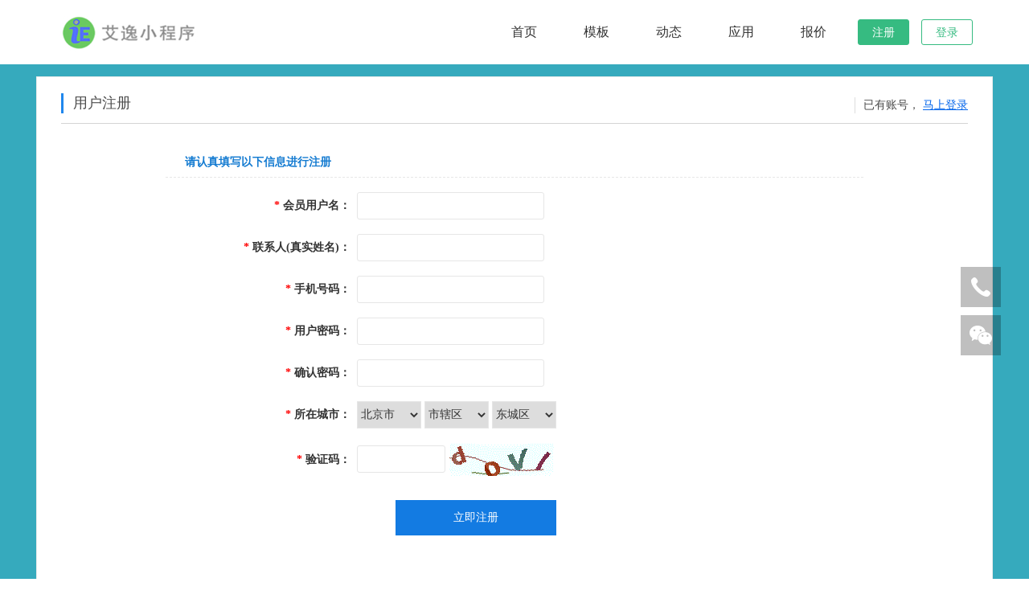

--- FILE ---
content_type: text/html; charset=utf-8
request_url: https://www.21xiaochengxu.com/signup
body_size: 5495
content:

<!DOCTYPE html>
<html>
<head>
    <meta http-equiv="Content-Type" content="text/html; charset=utf-8" />
    <meta charset="utf-8" />
    <meta name="viewport" content="width=device-width, initial-scale=1.0">
    <title>用户注册-艾逸小程序</title>
    <link rel="shortcut icon" href="/favicon.ico" />
    <link rel="bookmark" href="/favicon.ico" />
    <meta name="keywords" />
    <meta name="description" />
    <link href="/Public/front/css/bootstrap.min.css" rel="stylesheet" />
    <link href="/Public/template/pc/default/css/common.css" rel="stylesheet" />
    
    <link rel="stylesheet" type="text/css" href="http://at.alicdn.com/t/font_499902_ub72jppt7onoecdi.css">
    <link href="/Public/template/pc/default/css/signup.css" rel="stylesheet" />

    <script src="/Public/front/js/jquery-2.1.1.js"></script>
    <script src="/Public/front/js/swiper.3.4.2.min.js"></script>
    <script src="/Public/template/pc/default/js/common.js"></script>
</head>
<body class="page-index">
    
    <div class="top">
        <div class="container">
            <div class="top1">
                <a href="/" title="艾逸小程序"><img class="top_logo" src="/Attach/2018/2018-11-26/20181126170314697.jpg" /></a>
                <div class="top2">
                    <ul class="top_nav">
                        <li data-id="1" class="top_nav1 "><a href="/" >首页</a></li>
                        <li data-id="3" class="top_nav1 "><a href="/templet" >模板</a></li>
                        <li data-id="4" class="top_nav1 "><a href="/affiche" >动态</a></li>
                        <li data-id="5" class="top_nav1 "><a href="/application" >应用</a></li>
                        <li data-id="7" class="top_nav1 "><a href="/solution" >报价</a></li>
                    </ul>
                    <div class="top_event">
                        <div class="top_event1 "><a href="/signin">登录</a></div>
                        <div class="top_event1 top_active"><a href="/signup">注册</a></div>
                    </div>
                </div>
            </div>
        </div>
    </div>
    

<div class="regist_cont">
    <div class="rgst_top">
        <div class="rgst_top_lf">用户注册</div>
        <div class="rgst_top_rt">

            <div class="has_account">
                <span>已有账号，</span>
                <a href="signin">马上登录</a>
            </div>
        </div>
    </div>

    <!-- 注册信息 -->
    <div class="reg_box">
        <form action="" method="post" id="reg_form">
            <div class="account_info_box">
                <div class="title">请认真填写以下信息进行注册</div>
                <dl class="cont">
                    <dt><span>*</span> 会员用户名：</dt>
                    <dd><input type="text" name="user_name" ret-code="1001"></dd>
                    <dd class="tip"><i class="iconfont icon-zhengque"></i><i class="iconfont icon-web-icon-error"></i><span class="tip">请填写登录名(5-20个字母、数字及下划线)</span><span class="error"></span></dd>
                </dl>
                <dl class="cont">
                    <dt><span>*</span> 联系人(真实姓名)：</dt>
                    <dd><input type="text" name="real_name" ret-code="1002"></dd>
                    <dd class="tip"><i class="iconfont icon-zhengque"></i><i class="iconfont icon-web-icon-error"></i><span class="tip">请填写真实姓名(2-5个汉字)</span><span class="error"></span></dd>
                </dl>
                <dl class="cont">
                    <dt><span>*</span> 手机号码：</dt>
                    <dd><input type="text" name="mobile_phone" ret-code="1003"></dd>
                    <dd class="tip"><i class="iconfont icon-zhengque"></i><i class="iconfont icon-web-icon-error"></i><span class="tip">请填写11位手机号码</span><span class="error"></span></dd>
                </dl>
                <dl class="cont">
                    <dt><span>*</span> 用户密码：</dt>
                    <dd><input type="password" name="password" ret-code="1004"></dd>
                    <dd class="tip"><i class="iconfont icon-zhengque"></i><i class="iconfont icon-web-icon-error"></i><span class="tip">请填写登录密码，6个字符以上，须包含大小写字母及数字</span><span class="error"></span></dd>
                </dl>
                <dl class="cont">
                    <dt><span>*</span> 确认密码：</dt>
                    <dd><input type="password" name="password_confirm" ret-code="1005"></dd>
                    <dd class="tip"><i class="iconfont icon-zhengque"></i><i class="iconfont icon-web-icon-error"></i><span class="tip">请填填一次登录密码，与上方面的密码保持一致</span><span class="error"></span></dd>
                </dl>
                <dl class="cont">
                    <dt><span>*</span> 所在城市：</dt>
                    <dd>
                        <select id="proviceid" function="provice"></select>
                        <select id="cityid" function="city" parent="provice"></select>
                        <select id="areaid" function="" parent="city"></select>
                        <input type="hidden" name="city_name" />
                        <input type="hidden" name="city_id" />
                    </dd>
                    <dd class="tip"><i class="iconfont icon-zhengque"></i><i class="iconfont icon-web-icon-error"></i><span class="tip">请选择您所在城市</span><span class="error"></span></dd>
                </dl>
                <dl class="cont">
                    <dt><span>*</span> 验证码：</dt>
                    <dd><input type="text" name="captcha" maxlength="4" style="width:110px;margin-right:5px;" ret-code="1006"><span><img src="/captcha" id="captchaimg" onclick="this.src=this.src.split('?')[0]+'?'+Math.random().toString().substr(2);" alt="看不清楚？点我刷新" /></span></dd>
                    <dd class="tip"><i class="iconfont icon-zhengque"></i><i class="iconfont icon-web-icon-error"></i><span class="tip">请埴写左侧图片验证码</span><span class="error"></span></dd>
                </dl>
            </div>

            <button class="submit primary" onclick="subform();" type="button">立即注册</button>
        </form>
    </div>
</div>


    
<div class="consult_contact">
    <div class="contact_group_btn">
            <div class="group_btn_box">
                <img src="/public/template/pc/default/images/front/kf_phone.png" alt="" class="phone_btn">
                <div class="hover_txt_box" style="display: none;">
                    <div class="phone_txt">028-86131119</div>
                    <i class="arrow"></i>
                </div>
            </div>
                    <div class="group_btn_box">
                <img src="/public/template/pc/default/images/front/wx_icon.png" alt="" class="wx_btn">
                <div class="hover_txt_box" style="display: none;">
                    <div class="wx_code_box">
                        <img src="/Attach/2018/2018-08-01/20180801102715630.jpg" alt="" class="wx_code">
                    </div>
                    <i class="arrow wx_arrow"></i>
                </div>
            </div>

        <div id="goTop" class="group_btn_box" style="display: none;">
            <a href="javascript:$('html,body').animate({scrollTop:0}, 300)"><img src="/Public/template/pc/default/images/front/backTop_icon.png" alt="" class="backTop_btn"></a>
        </div>
    </div>
</div>

<footer class="bottom">
    <div class="container">
        <ul>
            <li class="col-lg-2 mt20 foot">
                <div class="bottom_1"><h2>成都小程序开发</h2></div>
                <div class="bottom_2"><a href="/introduce">公司介绍</a></div>
                <div class="bottom_2"><a href="/affiche">最新动态</a></div>
            </li>
            <!--<li class="col-lg-2 mt20 foot">

            </li>-->
                <li class="col-lg-2 mt20 foot">
                    <div class="bottom_1">合作伙伴</div>
                    <div class="bottom_2"><a href="http://www.360aiyi.com" target="_blank">艾逸网</a></div>
                    <div class="bottom_2"><a href="https://pay.weixin.qq.com" target="_blank">微信支付</a></div>
                    <div class="bottom_2"><a href="https://mp.weixin.qq.com/" target="_blank">公众平台</a></div>
                    <div class="bottom_2"><a href="https://www.21xiaochengxu.com/gengxin" target="_blank">更新日志</a></div>
                    <div class="bottom_2"><a href="https://www.21xiaochengxu.com/baiduxcx" target="_blank">百度小程序</a></div>
                </li>
            <li class="col-lg-2 mt20 foot">
                <div class="bottom_1">客服中心</div>
                    <div class="bottom_2">咨询：028-86131119</div>
                                    <div class="bottom_2">手机：13198588651</div>
                                    <div class="bottom_2">微信：wx6663721</div>
            </li>
            <li class="col-lg-2 bottom_ewm mt20">
                <div class="bottom_1">关注我们</div>
                <img src="/Attach/2018/2018-08-01/20180801102625380.jpg" />
                <div class="desc">- 扫码体验小程序 -</div>
            </li>
            <li class="col-lg-2 bottom_ewm mt20">
                <div class="bottom_1"></div>
                <img src="/Attach/2018/2018-08-01/20180801102715630.jpg" />
                <div class="desc">- 扫码关注公众号 -</div>
            </li>
        </ul>
    </div>
    <div class="bottomCopy">@2011-2025版权所有，蜀ICP备12000769号。成都小程序开发公司专业从事微信小程序开发，百度小程序开发，支付宝小程序开发，成都专业小程序开发就找艾逸小程序<a href="https://beian.miit.gov.cn/" target="_blank">蜀ICP备12000769号</a>

<a href="https://beian.mps.gov.cn/#/query/webSearch?code=51010502014665" rel="noreferrer" target="_blank">川公网安备51010502014665</a></div>
</footer>
<script>
(function(){
var el = document.createElement("script");
el.src = "https://lf1-cdn-tos.bytegoofy.com/goofy/ttzz/push.js?c69536adf330ba22efcf5833c0f06369657ca1516e4d7f81eebb12f12685d0e04218abb66caeaac3341ae49f9bc2c48f4571de1d535c5701eb59b86872b1110f20513b5d2473c4c7bf47ff82d1898d34";
el.id = "ttzz";
var s = document.getElementsByTagName("script")[0];
s.parentNode.insertBefore(el, s);
})(window)
</script>
</body>
</html>

    <script src="/Public/frame/js/app-2.0.1.js"></script>
    <script src="/Public/frame/js/jquery.plug/pdialog/pdialog.js"></script>
    <script src="/Public/frame/js/frame-1.1.0.js?1001"></script>
    <script src="/Public/front/js/city.js"></script>
    <script type="text/javascript">
        var citychanged = false;
        allcity.forEach(function (city) {
            var pid = parseInt(city.pid, 10);
            if (pid <= 0) {
                $("select#proviceid").append('<option value="' + city.cid + '">' + city.name + '</option>')
            }
            if (pid == 110000) {
                $("select#cityid").append('<option value="' + city.cid + '">' + city.name + '</option>')
            }
            if (pid == 110100) {
                $("select#areaid").append('<option value="' + city.cid + '">' + city.name + '</option>')
            }
        });

        $("select").on("click", function () {
            var func = $(this).attr("function");
            if (func == "") {
                return;
            }
            var html = chgcity($(this).val());
            $("select[parent=" + func + "]").html(html).click();
            citychanged = true;
        })

        var chgcity = function (id) {
            var html = '';
            allcity.forEach(function (city) {
                var pid = parseInt(city.pid, 10);
                if (pid == id) {
                    html += '<option value="'+city.cid+'">'+city.name+'</option>'
                }
            });
            return html;
        }
        //提交注册表单
        var subform = function () {
            $("dd.tip").removeClass("error");
            $("dd.tip").removeClass("confirmed");
            var user_name = $("input[name=user_name]"),
                real_name = $("input[name=real_name]"),
                mobile_phone = $("input[name=mobile_phone]"),
                //email = $("input[name=email]"),
                password = $("input[name=password]"),
                password_confirm = $("input[name=password_confirm]"),
                captcha = $("input[name=captcha]");
            var error = false;            

            if (!(/^[a-zA-Z]{1}([a-zA-Z0-9]|[._]){5,20}$/).test(user_name.val())) {
                error = true;
                tip(user_name, "error");
            } else {
                tip(user_name, "confirmed");
            }

            if (real_name.val() == "") {
                error = true;
                tip(real_name, "error");
            } else {
                tip(real_name, "confirmed");
            }

            if (!/^1\d{10}$/.test(mobile_phone.val())) {
                error = true;
                tip(mobile_phone, "error");
            } else {
                tip(mobile_phone, "confirmed");
            }

            if (password.val().Strong() < 3) {
                error = true;
                tip(password, "error");
            } else {
                tip(password, "confirmed");
            }

            if (password_confirm.val() != password.val() || password_confirm.val() == "") {
                error = true;
                tip(password_confirm, "error");
            } else {
                tip(password_confirm, "confirmed");
            }
            if (citychanged != true) {
                tip($("select"), "error");
            } else {
                tip($("select"), "confirmed");
            }
            if (captcha.val() == "") {
                tip(captcha, "error");
            } else {
                tip(captcha, "confirmed");
            }

            if (error) {
                return;
            }
            var city = "";
            $("select").each(function () {
                var txt = $(this).find("option:selected").text();
                if (txt != "市辖区" && txt != "县") {
                    if (city != "") {
                        city += ",";
                    }
                    city += txt;
                }
            })
            $("input[name=city_name]").val(city);
            $("input[name=city_id]").val($("select#areaid").val());

            app.form("reg_form", function (ret) {
                if (!ret) {
                    alert("服务器返回错误的响应");
                    return;
                }
                if (ret.err_code == 0) {
                    location.href = '../signin';
                    return;
                }
                err($("input[ret-code=" + ret.err_code + "]"), ret.err_msg);
                if (ret.err_code == 1006) {
                    $("img#captchaimg").click();
                }
            }, function (s) {
                alert("请求服务器时发错误，错误号：" + s)
            });


        };

        //显示错误提示
        var tip = function (e, type) {
            var o = e.parent().siblings("dd.tip")
            o.find("span.error").hide();
            if (type == "error") {
                o.find("span.tip").show();
                o.removeClass("confirmed");
            } else {
                o.find("span.tip").hide();
                o.removeClass("error");
            }
            o.addClass(type);
        }
        var err = function (e, msg) {
            var o = e.parent().siblings("dd.tip")
            o.find("span.tip").hide();
            o.find("span.error").text(msg).show();
            o.removeClass("confirmed");
            o.addClass("error");
        }

        //计算字符串复杂程序
        String.prototype.Strong = function () {
            var modes = 0;
            if (this.length < 6) return 0;
            if (/\d/.test(this)) modes++; //数字
            if (/[a-z]/.test(this)) modes++; //小写
            if (/[A-Z]/.test(this)) modes++; //大写
            if (/\W/.test(this)) modes++; //特殊字符
            if (this.length > 12) return 4;
            return modes;
        }
    </script>



--- FILE ---
content_type: text/css
request_url: https://www.21xiaochengxu.com/Public/template/pc/default/css/common.css
body_size: 3632
content:
blockquote,body,button,dd,dl,dt,fieldset,form,h1,h2,h3,h4,h5,h6,hr,input,legend,li,ol,p,pre,td,textarea,th,ul{margin:0;padding:0}
img{border:0;max-width: 100%;max-height: 100%;}
ul,dl,li,dt,dd{list-style:none;}
body{font-size:12px;font-family:"微软雅黑";}
a{text-decoration:none;transition: all 0.3s ;}
a:hover{ text-decoration:none;}
a:active{ text-decoration:none;}
a:visited{ text-decoration:none;}
.clear{clear: both;: ;width: 100%;height: 1px;}
h1,h2,h3,h4,h5,h6{font-size:100%; font-weight:normal;}
input,textarea,select{outline: none;}
textarea{resize:none; overflow:hidden;}
.z-row{width: 100%;clear: both;margin: 0 auto;}
.float-left{float: left;}
.float-right{float: right;}
.overflow{ overflow:hidden}
.display-block{ display:block}
.tx-l{ text-align:left}
.tx-c{ text-align:center}
.tx-r{ text-align:right}
html,body{ background:#fff}
ul, ol{ margin:0}
a{ cursor:pointer}
*{ margin:0; padding:0}
.text-overflow{text-overflow:ellipsis;overflow:hidden;white-space:nowrap}

.ub {
  display: -webkit-box !important;
  display: box !important;
}

.ub-ver {
  -webkit-box-orient: vertical;
  box-orient: vertical;
}

.ub-f1 {
  position: relative;
  -webkit-box-flex: 1;
  box-flex: 1;
}

.ub-f2 {
  position: relative;
  -webkit-box-flex: 2;
  box-flex: 2;
}

.ub-f3 {
  position: relative;
  -webkit-box-flex: 3;
  box-flex: 3;
}

.ub-f4 {
  position: relative;
  -webkit-box-flex: 4;
  box-flex: 4;
}
.ub-pc {
  -webkit-box-pack: center;
}

.ub-ac {
  -webkit-box-align: center;
}

.tx-c {
  text-align: center;
}

.tx-l {
  text-align: left;
}

.tx-r {
  text-align: right;
}


/* ============================= animate ============================= */
@-webkit-keyframes bounceIn{
	0%{-webkit-transform:scale(1);-ms-transform:scale(1);-moz-transform:scale(1);transform:scale(1);}
	100%{-webkit-transform:scale(0.80);-ms-transform:scale(0.8);-moz-transform:scale(0.8);transform:scale(0.8);}
}
@-moz-keyframes bounceIn{
	0%{-webkit-transform:scale(1);-ms-transform:scale(1);-moz-transform:scale(1);transform:scale(1);}
	100%{-webkit-transform:scale(0.80);-ms-transform:scale(0.8);-moz-transform:scale(0.8);transform:scale(0.8);}
}
@-ms-keyframes bounceIn{
	0%{-webkit-transform:scale(1);-ms-transform:scale(1);-moz-transform:scale(1);transform:scale(1);}
	100%{-webkit-transform:scale(0.80);-ms-transform:scale(0.8);-moz-transform:scale(0.8);transform:scale(0.8);}
}
@keyframes bounceIn{
	0%{-webkit-transform:scale(1);-ms-transform:scale(1);-moz-transform:scale(1);transform:scale(1);}
	100%{-webkit-transform:scale(0.80);-ms-transform:scale(0.8);-moz-transform:scale(0.8);transform:scale(0.8);}
}
@-webkit-keyframes upAndDown {
	0% {-webkit-transform:translate(0, 15px);-ms-transform:translate(0, 15px);-moz-transform:translate(0, 15px);transform:translate(0, 15px);}
	50% {-webkit-transform:translate(0, 0);-ms-transform:translate(0, 0);-moz-transform:translate(0, 0);transform:translate(0, 0);}
	100% {-webkit-transform:translate(0, 15px);-ms-transform:translate(0, 15px);-moz-transform:translate(0, 15px);transform:translate(0, 15px);}
}
@-moz-keyframes upAndDown {
	0% {-webkit-transform:translate(0, 15px);-ms-transform:translate(0, 15px);-moz-transform:translate(0, 15px);transform:translate(0, 15px);}
	50% {-webkit-transform:translate(0, 0);-ms-transform:translate(0, 0);-moz-transform:translate(0, 0);transform:translate(0, 0);}
	100% {-webkit-transform:translate(0, 15px);-ms-transform:translate(0, 15px);-moz-transform:translate(0, 15px);transform:translate(0, 15px);}
}
@-ms-keyframes upAndDown {
	0% {-webkit-transform:translate(0, 15px);-ms-transform:translate(0, 15px);-moz-transform:translate(0, 15px);transform:translate(0, 15px);}
	50% {-webkit-transform:translate(0, 0);-ms-transform:translate(0, 0);-moz-transform:translate(0, 0);transform:translate(0, 0);}
	100% {-webkit-transform:translate(0, 15px);-ms-transform:translate(0, 15px);-moz-transform:translate(0, 15px);transform:translate(0, 15px);}
}
@keyframes upAndDown {
	0% {-webkit-transform:translate(0, 15px);-ms-transform:translate(0, 15px);-moz-transform:translate(0, 15px);transform:translate(0, 15px);}
	50% {-webkit-transform:translate(0, 0);-ms-transform:translate(0, 0);-moz-transform:translate(0, 0);transform:translate(0, 0);}
	100% {-webkit-transform:translate(0, 15px);-ms-transform:translate(0, 15px);-moz-transform:translate(0, 15px);transform:translate(0, 15px);}
}


/* ============================= 响应式 CSS ============================= */

/*头部样式2*/

.top{
	height:80px;
	width:100%;
	background:#FFF}
.top1{
	position:relative;
	height:80px;
	overflow:hidden}
.top2{
	float:right;
	overflow:hidden}
.top_logo{
	position:absolute;
	top:50%;
	transform:translateY(-50%);
	left:0}
.top_nav{
	float:left;
	overflow:hidden}
.top_nav1{
	font-size:16px;
	color:#333333;
	line-height:80px;
	float:left;
	width:80px;
	text-align:center;
	margin-left:10px}
.top_nav1 a{
	color:#333333;
	display:block}
.top_nav1.active{
	color:#FFF;
	background:url(../images/front/1204/navbg.png)}
.top_nav1:hover{
	background:url(../images/front/1204/navbg.png)}
.top_nav1:hover a{
	color:#FFF}
.top_nav1.active a{
	color:#FFF}
.top_event{
	float:right;
	overflow:hidden}
.top_event1{
	float:right;
	width:64px;
	height:32px;
	text-align:center;
	line-height:32px;
	font-size:14px;
	color:#36bb81;
	border:1px solid #36bb81;
	margin-left:15px;
	border-radius:3px;
	margin-top:24px}
.top_event1.top_active{
	color:#FFF;
	background:#36bb81}
.top_event1 a{
	color:#36bb81;
	display:block}  
.top_event1.top_active a{
	color:#FFF}
.top_event1:hover a{
	color:#FFF;
	background:#36bb81}
.top_active:hover a{
	color:#FFF;
	background:#19de88;}


/*底部*/
.bottom{background:#2d3237;padding-top:80px}
.bottom_ewm{text-align:center}
.bottom_ewm img{display:block;margin:0 auto}
.bottom_ewm2{margin-top:11px !important;margin-bottom:11px !important}
.bottom_ewm .desc{color:#666666;font-size:12px; margin-top:15px}
.bottom_1{
	font-size:14px;
	color:#cccccc;
	height:48px;}
.bottom_2{
	line-height:30px;
	font-size:12px;
	color:#999999;}
.bottom_2 a{color:#999999;}
.bottom_2 a:hover{text-decoration:none;color:#cccccc}
.mt20{margin:0}
.bottomCopy{
	border-top:1px solid #373c41;
	height:70px;
	text-align:center;
	line-height:70px;
	font-size:12px;
	color:#666666;
	margin-top:44px}
	


.frame-btn-biger {height:38px !important;line-height:36px !important;padding:0px 12px !important;}
.frame-btn-biger .iconfont {height:38px !important;font-size:16px !important;}
.frame-btn {height:30px;border:#dddddd 1px solid;border-radius:3px;background:#FFF;color:#333;padding:0px 8px;display:inline-block;line-height:28px;font-size:14px;position:relative;margin-right:5px; vertical-align:top;cursor:pointer;} 

.frame-btn.ajax-loading {cursor:not-allowed;}
.frame-btn.ajax-loading:before {content:"";background:url(/public/frame/images/ajax.icon/loading.gif) no-repeat;width:20px;height:20px;display:inline-block;background-size:20px; vertical-align:middle;line-height:20px;padding-right:5px;}

.frame-btn-biger.ajax-loading:before {content:"";background:url(/public/frame/images/ajax.icon/loading.gif) no-repeat;width:28px;height:28px;display:inline-block;background-size:28px; vertical-align:middle;line-height:28px;padding-right:5px;}

.frame-btn:hover {background:#fafafa;}
.frame-btn .iconfont {color:#333 !important;display:inline-block;height:30px;font-size:14px;margin-right:3px;}
.frame-btn .frame-btn-tip {position:absolute;left:42px;top:-1px;color:#fff;background:#000;height:32px;line-height:32px;padding:0px 10px;;z-index:1000;display:none;word-break:keep-all;border-radius:3px;margin-left:0px;}
.frame-btn .frame-btn-tip:before {position:absolute;left:-5px;display:inline-block;width:5px;height:8px;content:url(/public/frame/images/other.icon/arrow-left-black.png);}
.frame-btn:hover .frame-btn-tip {display:block;}

/*分页*/
.frame-pager {
  margin: 20px 5px; 
}
.frame-pager .pager {
  text-align: right;
}
.frame-pager .pager .frame-btn {
  min-width: 0;
  margin-left: 4px;
  border-color: #e7e7eb;
  position:relative;
}
.frame-pager .pager .btn:hover {
  background:#e6e7ec;
  border-color:#dadbe0;
}
.frame-pager .pager .page-first,
.frame-pager .pager .page-last,
.frame-pager .pager .page-go {
  padding: 0 20px;
  color: #222222;
}
.frame-pager .pager .frame-btn .arrow {
  width: 0;
  height: 0;
  position: absolute;
  top: 50%;
  left: 50%;
  margin: -6px 0 0 -3px;
  overflow: hidden;
}
.frame-pager .pager .page-prev, .page-next {
  position: relative;
  padding: 0 14px;
}
.frame-pager .pager .page-prev .arrow {
  border-color: transparent #919191 transparent transparent;
  border-style: dashed solid dashed dashed;
  border-width: 6px 6px 6px 0;
}
.frame-pager .pager .page-next .arrow {
  border-color: transparent transparent transparent #919191;
  border-style: dashed dashed dashed solid;
  border-width: 6px 0 6px 6px;
}
.frame-pager .pager input {
  width: 55px;
  height: 30px;
  line-height: 30px;
  border: 1px solid #e7e7eb;
  text-align: center;
  vertical-align: middle;
  outline: 0;
  border-radius: 3px;
  -moz-border-radius: 3px;
  -webkit-border-radius: 3px;
}




/*在线对话*/
.consult_contact{
  position: fixed;
  top: 42%;
  right: 0;
  width: 120px;
  margin: auto;
  cursor: pointer;
  z-index: 99;
}
.consult_wrap{
  position: relative;
  width: 110px;
  height: 110px;
  margin: auto;
  margin-top: 5px;
}
.consult_wrap .tip{
  position: absolute;
  right: 95px;
  top: 45px;
  display: none;
  width: 150px;
  height: 24px;
  border-radius: 3px;
  font-size: 14px;
  line-height: 24px;
  text-align: center;
  background: #3091f2;
  color: #fff;
  -webkit-transition: display 1s ease;
  transition: display 1s ease;
}
.consult_wrap .tip:after{
  position: absolute;
  right: -8px;
  top: 50%;
  content: "";
  width: 0;
  height: 0;
  border-top: 4px solid transparent;
  border-right: 4px solid transparent;
  border-bottom: 4px solid transparent;
  border-left: 4px solid #3091f2;
  -webkit-transform: translateY(-50%);
          transform: translateY(-50%);
}
.consult_contact img{
  position: absolute;
  left: 50%;
  top: 50%;
  width: auto;
  -webkit-transform: translate3d(-50%,-50%,0);
          transform: translate3d(-50%,-50%,0);
}
.consult_contact .staff_img{
  z-index: 999;
  border-radius: 100%;
}
@keyframes ballRotate {
  0%{
    transform: rotate(0);
  }
  100%{
    transform: rotate(360deg);
  }
}
.consult_contact  .ball{
  top: 20px;
  width: auto;
  transform-origin: 0 38px;
  animation: ballRotate 2.5s infinite linear;
  z-index: 9999;
}
@keyframes bg2Animation {
  0%{
    opacity: 0;
  }
  50%{
    opacity: 1;
  }
  100%{
    opacity: 0;
  }
}
.consult_contact .bg-2{
  animation: bg2Animation 2.5s infinite linear;
}
.consult_contact:hover .tip{
  display: block;
}

.contact_line_btn {
  position: relative;
  top: -25px;
}
.contact_line {
  width: 2px;
  height: 50px;
  background: #3091f2;
  margin: auto;
}
.contact_btn {
  display: block;
  margin: auto;
  width: 100px;
  line-height: 24px;
  text-align: center;
  color: #fff;
  font-size: 12px;
  background: #3091f2;
  border-radius: 24px;
}
.contact_btn:hover, .contact_btn:link {
  color: #fff;
}

.contact_group_btn {
  margin-top: 30px;
}
.group_btn_box {
  position: relative;
  width: 50px;
  height: 50px;
  background: rgba(0, 0, 0, .25);
  margin: auto;
  margin-bottom: 10px;
}
.group_btn_box:hover {
  background: rgba(0, 0, 0, .5);
}
.group_btn_box > a {
  position: relative;
  display: block;
  width: 100%;
  height: 100%;
}
.contact_group_btn > div:last-child {
  margin-bottom: 5px;
}

.hover_txt_box {
  display: none;
  /*display: flex;*/
  align-items: center;
  position: absolute;
  top: 0;
  right: 65px;
  width: 154px;
  line-height: 60px;
  font-size: 16px;
  color: #fff;
  text-align: center;
}
.phone_txt {
  width: 145px;
  background: rgba(0, 0, 0, .5);
}
.wx_code_box {
  position: relative;
  width: 146px;
  height: 146px;
  background: rgba(0, 0, 0, .5);
}
.wx_code_box .wx_code {
  display: block;
  width: 126px;
  height: 126px;
  margin: auto;
}
.hover_txt_box .arrow {
  display: block;
  width: 0px;
  height: 0px;
  border: 7px solid;
  border-color: transparent transparent transparent rgba(0, 0, 0, .5);
}
.wx_arrow {
  position: relative;
  top: -40px;
}
.class_qidian_wpa{
	opacity:0 !important;
	right: 0 !important;
	top: 0 !important;
	margin-top: 0 !important;
	opacity: 0 !important;
	position: absolute !important;
	height: 50px !important;
	width:50px !important}
	
	
	
.ajax-loading {cursor:not-allowed;}
.ajax-loading:before {content:"";background:url(/public/frame/images/ajax.icon/loading.gif) no-repeat;width:20px;height:20px;display:inline-block;background-size:20px; vertical-align:middle;line-height:20px;padding-right:5px;}


--- FILE ---
content_type: text/css
request_url: https://at.alicdn.com/t/font_499902_ub72jppt7onoecdi.css
body_size: 14124
content:

@font-face {font-family: "iconfont";
  src: url('//at.alicdn.com/t/font_499902_ub72jppt7onoecdi.eot?t=1521255537129'); /* IE9*/
  src: url('//at.alicdn.com/t/font_499902_ub72jppt7onoecdi.eot?t=1521255537129#iefix') format('embedded-opentype'), /* IE6-IE8 */
  url('[data-uri]') format('woff'),
  url('//at.alicdn.com/t/font_499902_ub72jppt7onoecdi.ttf?t=1521255537129') format('truetype'), /* chrome, firefox, opera, Safari, Android, iOS 4.2+*/
  url('//at.alicdn.com/t/font_499902_ub72jppt7onoecdi.svg?t=1521255537129#iconfont') format('svg'); /* iOS 4.1- */
}

.iconfont {
  font-family:"iconfont" !important;
  font-size:16px;
  font-style:normal;
  -webkit-font-smoothing: antialiased;
  -moz-osx-font-smoothing: grayscale;
}

.icon-fanhui:before { content: "\e604"; }

.icon-tianjia:before { content: "\e671"; }

.icon-qingchuhuancun:before { content: "\e60e"; }

.icon-msnui-manage-supervise:before { content: "\e720"; }

.icon-tongchenghuodong:before { content: "\e611"; }

.icon-move:before { content: "\e6fd"; }

.icon-search:before { content: "\e69f"; }

.icon-shanchu:before { content: "\e64d"; }

.icon-chongzhi:before { content: "\e697"; }

.icon-weixinzhifu2:before { content: "\e62b"; }

.icon-tanhao:before { content: "\e7ec"; }

.icon-wrong:before { content: "\e6b7"; }

.icon-zhanghu:before { content: "\e61f"; }

.icon-goumai1:before { content: "\e609"; }

.icon-iconfontduigou:before { content: "\e648"; }

.icon-angle-right:before { content: "\e687"; }

.icon-tupian:before { content: "\e60d"; }

.icon-xing:before { content: "\e65b"; }

.icon-add:before { content: "\e629"; }

.icon-chakan:before { content: "\e63e"; }

.icon-riqi-copy:before { content: "\e659"; }

.icon-duigou:before { content: "\e67f"; }

.icon-gailan:before { content: "\e62f"; }

.icon-jinggao:before { content: "\e6aa"; }

.icon-canyin:before { content: "\e606"; }

.icon-tishi:before { content: "\e621"; }

.icon-shezhi:before { content: "\e644"; }

.icon-duoqiji:before { content: "\e62d"; }

.icon-shezhi1:before { content: "\e6a2"; }

.icon-qizhi:before { content: "\e667"; }

.icon-zhifubao:before { content: "\e665"; }

.icon-xinzeng:before { content: "\e68a"; }

.icon-xiugaiziliao:before { content: "\e614"; }

.icon-web-icon-error:before { content: "\e6bd"; }

.icon-shangcheng1:before { content: "\e69e"; }

.icon-zhengque:before { content: "\e6a0"; }

.icon-Ankerwebicon-:before { content: "\e680"; }

.icon-jiage:before { content: "\e630"; }

.icon-ic_power:before { content: "\e8e1"; }

.icon-bangzhu:before { content: "\e68b"; }

.icon-baocun:before { content: "\e631"; }

.icon-SEO:before { content: "\e633"; }

.icon-goumai:before { content: "\e613"; }

.icon-anquan:before { content: "\e692"; }

.icon-sousuo:before { content: "\e672"; }

.icon-gailan1:before { content: "\e605"; }

.icon-xiaoxi:before { content: "\e63d"; }

.icon-shangcheng:before { content: "\e624"; }

.icon-bianji:before { content: "\e676"; }

.icon-liebiao:before { content: "\e6b2"; }

.icon-cangku:before { content: "\e68c"; }

.icon-wangzhan:before { content: "\e607"; }

.icon-shequn-moren:before { content: "\e62c"; }

.icon-weibiaoti-:before { content: "\e67a"; }

.icon-xiayi:before { content: "\e673"; }

.icon-shangyi:before { content: "\e664"; }

.icon-point-left:before { content: "\e601"; }

.icon-point-right:before { content: "\e602"; }

.icon-zhanghu1:before { content: "\e620"; }

.icon-MiniProgram:before { content: "\e612"; }

.icon-gou:before { content: "\e62e"; }

.icon-erweima:before { content: "\e608"; }

.icon-caiwu:before { content: "\e64b"; }

.icon-caidan:before { content: "\e600"; }

.icon-down-trangle-copy-copy:before { content: "\e603"; }

.icon-leibie:before { content: "\e66e"; }

.icon-tongbu:before { content: "\e634"; }

.icon-yingyongshangdian:before { content: "\e60b"; }



--- FILE ---
content_type: text/css
request_url: https://www.21xiaochengxu.com/Public/template/pc/default/css/signup.css
body_size: 1517
content:
/* reset css  */

*, :before, :after {
	margin: 0;
	padding: 0;/*  -webkit-box-sizing: border-box;
     -moz-box-sizing: border-box;
          box-sizing: border-box;*/
}
input, select, button, textarea {
	/*  -webkit-appearance: none;
     -moz-appearance: none;
          appearance: none;*/

	font: inherit;
	color: inherit;
}
ul, li {
	list-style: none;
}
body {
	background: #36aabd;
	font-size: 14px;/* background:url(../images/front/reg-img.jpg) no-repeat !important;*/
}
#header {
	height: 120px;
	margin: auto;
	background: #ffffff;
	margin-bottom: 10px;
}
.regist_cont {
	min-width: 990px;
	max-width: 1190px;
	margin: 15px auto;
	padding: 10px 30px;
	-webkit-box-sizing: border-box;
	-moz-box-sizing: border-box;
	box-sizing: border-box;
	background: #ffffff;
	border: 1px solid #eaeaea;
}
.regist_cont .rgst_top {
	display: -webkit-flex;
	display: flex;
	justify-content: space-between;
	align-items: flex-end;
	margin-top: 10px;
	padding-bottom: 12px;
	border-bottom: 1px solid #d4d4d4;
	color: #4c4c4c;
}
.regist_cont .rgst_top .rgst_top_lf {
	padding-left: 12px;
	border-left: 3px solid #2087ed;
	font-size: 18px;
}
.regist_cont .rgst_top .rgst_top_rt {
	display: -webkit-flex;
	display: flex;
	align-items: center;
}
.regist_cont .rgst_top .rgst_top_rt ul {
	display: -webkit-flex;
	display: flex;
}
.regist_cont .rgst_top .rgst_top_rt ul li {
	margin: 0 5px;
}
.regist_cont .rgst_top .rgst_top_rt ul li a {
	display: block;
	text-decoration: none;
	font-size: 12px;
	color: #666;
}
.regist_cont .rgst_top .rgst_top_rt .has_account {
	position: relative;
	margin-left: 5px;
	padding-left: 10px;
	border-left: 1px solid #ddd;
}
.regist_cont .rgst_top .rgst_top_rt .has_account a {
	color: #0365eb;
	text-decoration: underline;
}
.regist_cont .rgst_top .rgst_top_rt ul li a:hover, .regist_cont .rgst_top .rgst_top_rt .has_account a:hover {
	color: orange;
}
/*信息流程*/
.regist_cont .reg_box {
	padding: 0 130px;
	margin-top: 30px;
	font-size: 14px !important;
}
.regist_cont .reg_box .title {
	padding: 8px 0 8px 24px;
	border-bottom: 1px dashed #e7e7e7;
	font-weight: 700;
	color: #147bd1;
}
.reg_box .account_info_box dl {
	display: -webkit-flex;
	display: flex;
	align-items: center;
	margin-top: 18px;
}
.reg_box .account_info_box dl dt {
	width: 230px;
	text-align: right;
	font-weight: 700;
	margin-right: 8px;
	font-size: 14px;
}
.reg_box .account_info_box dl dt span {
	color: red;
}
.reg_box .account_info_box dl input[type=text],.reg_box .account_info_box dl input[type=password] {
	width: 233px;
	height: 34px;
	line-height: 34px;
	border: 1px solid #e6e6e6;
}
.reg_box .account_info_box dl input[type=text], .reg_box .account_info_box dl input[type=password] {
	padding: 3px;
	border-radius: 3px;
	text-indent: 12px;
}
.reg_box .account_info_box dl dd.tip {
	margin-left: 15px;
}
.reg_box .account_info_box dl dd.tip span {
	color: #ff5e5e;
	vertical-align: middle;
}
.reg_box .account_info_box dl dd.tip .iconfont {
	font-size: 20px;
	vertical-align: middle;
	display: none;
	margin-right: 5px;
}
.reg_box .account_info_box dl dd.tip span {
	display: none;
}
.reg_box .account_info_box dl dd.tip .icon-zhengque {
	color: #093;
}
.reg_box .account_info_box dl dd.tip .icon-web-icon-error {
	color: #ff5e5e;
}
.reg_box .account_info_box dl dd.tip.confirmed .icon-zhengque {
	display: inline-block;
}
.reg_box .account_info_box dl dd.tip.confirmed span {
	display: none;
}
.reg_box .account_info_box dl dd.tip.error .icon-web-icon-error {
	display: inline-block;
}
.reg_box .account_info_box dl dd.tip.error span {
	display: inline-block;
}
.reg_box .account_info_box dl input:focus, .reg_box .account_info_box dl dd select, .reg_box .agree_box input {
	outline: none;
}
.reg_box .account_info_box dl dd select {
	width: 80px;
	height: 34px;
	border: 1px solid #e6e6e6;
}
.reg_box .agree_box {
	margin-top: 20px;
	margin-left: 286px;
	display: -webkit-flex;
	display: flex;
	align-items: center;
}
.reg_box .agree_box label {
	margin: 0 5px;
}
.reg_box .agree_box a {
	color: orange;
	text-decoration: none;
}
.reg_box .agree_box a:hover {
	color: #137BE2;
}
.reg_box button.submit {
	width: 200px;
	height: 44px;
	line-height: 44px;
	border: none;
	text-align: center;
	font-size: 14px;
	color: #333333;
	background: #FFF;
	margin-top: 30px;
	margin-left: 286px;
	margin-bottom: 50px;
}
.reg_box button.primary {
	background: #137BE2;
	color: #FFF;
}

.frame-btn[disabled=disabled] {color:#000;}


--- FILE ---
content_type: application/javascript
request_url: https://www.21xiaochengxu.com/Public/frame/js/app-2.0.1.js
body_size: 7459
content:
/*原生仿JQUERYAJAX，带表单绑定*/
(function () {
	var Ajax = window.Ajax = function (opt) {
		if (opt.form) {
			Ajax.fn.postf(opt);
		} else {
			Ajax.fn.Do(opt);
		}
	};
	Ajax.Setting = {
		asc: true,
		url: "",
		dataType: "text",
		method: "GET",
		data: "",
		timeout: 600000,
		onlySend: false,
		charset: "gb2312",
		succeed: function (a, b, c) { return true },
		error: function (a, b, c) { return true },
		ontimeout: function (a) { return true }
	};
	Ajax.fn = Ajax.prototype = {
		Do: function (options) {
			var settings = Ajax.Setting;
			if (options) {
				settings = Ajax.fn.Ajax_Extend(settings, options);
			}
			var isTimeout = false;
			var s = settings;
			s.method = s.method.toUpperCase();
			s.charset = s.charset.toLowerCase();
			var a = Ajax.fn.Ajax_GetObj();
			var u = s.url;
			var b = u.indexOf("?") == -1 ? false : true;
			//u= b ? u + "&pbRnd=" + Ajax.fn.Ajax_Rnd() : u + "?pbRnd=" + Ajax.fn.Ajax_Rnd();
			//u= b ? u + "&pbRnd=" + Ajax.fn.Ajax_Rnd() : u ;
			//a.setRequestHeader("X-Requested-With","XMLHttpRequest");
			if (s.method == "GET") {
				u = s.data == "" ? u : u + "&" + s.data;
			}
			var d = null;
			if (s.method == "POST") {
				d = s.data
			}
			a.open(s.method, u, s.asc);
			//添加这行主要是为了
			a.setRequestHeader("X-Requested-With", "XMLHttpRequest");
			if (s.method == "POST") {
				a.setRequestHeader("Content-Type", "application/x-www-form-urlencoded");
			}
			a.beforesend
			if (!s.onlySend) {
				window.setTimeout(function () { isTimeout = true; }, s.timeout);
				a.onreadystatechange = function () {
					if (isTimeout) {
						s.ontimeout();
						a.abort();
						a = null;
						return;
					}
					if (a.readyState == 4) {
						if (a.status == 200) {
							var t = s.dataType.toLowerCase();
							if (t == "text") {
								s.succeed(a.responseText, a, s);
							}
							if (t == "xml") {
								s.succeed(a.responseXML, a, s);
							}
							if (t == "json") {
								try {
									eval("j=" + a.responseText);
								} catch (ex) {
									j = null;
								}
								s.succeed(j, a, s);
							}
							a = null;
						} else {
							s.error(a.status, a, s);
							a = null;
						}
					}
				};
			}
			a.send(d);
			if (!s.onlySend) {
				if (!(navigator.appName == 'Microsoft Internet Explorer')) {
					if (a.readyState == 4) {
						if (a.status == 200) {
							var t = s.dataType.toLowerCase();
							if (t == "text") {
								s.succeed(a.responseText, a, s);
							}
							if (t == "xml") {
								s.succeed(a.responseXML, a, s);
							}
							if (t == "json") {
								alert(a.responseText)
								eval("j=" + a.responseText);
								s.succeed(j, a, s);
							}
							a = null;
						} else {
							s.error(a.status, a, s);
							a = null;
						}
					}
				}
			}
		},
		Ajax_GetObj: function () {
			var b = null;
			if (window.ActiveXObject) {
				var httplist = ["MSXML2.XMLHttp.5.0", "MSXML2.XMLHttp.4.0", "MSXML2.XMLHttp.3.0", "MSXML2.XMLHttp", "Microsoft.XMLHttp"];
				for (var i = httplist.length - 1; i >= 0; i--) {
					try {
						b = new ActiveXObject(httplist[i]);
						return b;
					} catch (ex) { }
				}
			} else if (window.XMLHttpRequest) {
				b = new XMLHttpRequest();
			}
			return b;
		},
		Ajax_Rnd: function () { return Math.random().toString().substr(2); },
		Ajax_Extend: function (a, b) { var c = {}; for (var m in a) { c[m] = a[m]; } for (var m in b) { c[m] = b[m]; } return c; }
	};

	Ajax.get = Ajax.fn.get = function (url, data, fn) {
		var setting = Ajax.Setting;
		setting.url = url;
		setting.data = data;
		setting.succeed = fn;
		Ajax.fn.Do(setting);
	};
	Ajax.post = Ajax.fn.post = function (url, data, fn) {
		var setting = Ajax.Setting;
		setting.url = url;
		setting.data = data;
		setting.succeed = fn;
		setting.method = "post";
		Ajax.fn.Do(setting);
	};
	Ajax.Serializ = Ajax.fn.Serializ = function (nodes, charset) {
		charset = charset.toLowerCase();
		var data = "";
		for (var i = 0; i < nodes.length; i++) {
			if (nodes[i].name.trim() == "") { continue; }
			if (nodes[i].type.toLowerCase() == "checkbox") {
				if (nodes[i].checked == true) {
					if (charset == "utf-8") {
						data += nodes[i].name.utf8() + "=" + (nodes[i].value.trim() == "" ? "on" : nodes[i].value.utf8()) + "&";
					} else {
						data += nodes[i].name.gb() + "=" + (nodes[i].value.trim() == "" ? "on" : nodes[i].value.gb()) + "&";
					}
				}
			} else if (nodes[i].type.toLowerCase() == "radio") {
				if (nodes[i].checked == true) {
					if (charset == "utf-8") {
						data += nodes[i].name.utf8() + "=" + (nodes[i].value.trim() == "" ? "on" : nodes[i].value.utf8()) + "&";
					} else {
						data += nodes[i].name.gb() + "=" + (nodes[i].value.trim() == "" ? "on" : nodes[i].value.gb()) + "&";
					}
				}
			} else {
				if (charset == "utf-8") {
					data += nodes[i].name.utf8() + "=" + nodes[i].value.utf8() + "&";
				} else {
					data += nodes[i].name.gb() + "=" + nodes[i].value.gb() + "&";
				}
			}
		}
		return data;
	};
	Ajax.postf = Ajax.fn.postf = function (setting) {
		setting = Ajax.fn.Ajax_Extend(Ajax.Setting, setting);
		frm = setting.form;
		frm.onsubmit = function () { return false; };
		if (frm.nodeName.toLowerCase() != "form" || frm.method == "" || frm.action == "") { return false; }
		setting.url = frm.action;
		setting.method = frm.method;
		var data = "";
		data = Ajax.Serializ(frm, setting.charset);
		if (data != "") {
			data = data.substr(0, data.length - 1);
		}
		setting.data = data;
		Ajax.fn.Do(setting);
		return false;
	};
	String.prototype.gb = function () {
		return escape(this.toString());
	};
	String.prototype.utf8 = function () {
		return encodeURIComponent(this.toString());
	};
	String.prototype.unUtf8 = function () {
		return decodeURIComponent(this.toString());
	};
	String.prototype.reg = function (r) {
		return r.test(this.toString());
	};
	String.prototype.trim = function () {
		return this.toString().replace(/(^\s*)|(\s*$)/g, "");
	};
})();

/*反序列化，对像转字符串*/
var stringify = (function () {
	function f(n) {
		return n < 10 ? '0' + n : n
	}
	Date.prototype.toJson = function (key) {
		return isFinite(this.valueOf()) ? this.getFullYear() + '-' + f(this.getMonth() + 1) + '-' + f(this.getDate()) + ' ' + f(this.getHours()) + ':' + f(this.getMinutes()) + ':' + f(this.getSeconds()) : null
	};
	String.prototype.toJson = Number.prototype.toJson = Boolean.prototype.toJson = function (key) {
		return this.valueOf()
	};

	var cx = /[\u0000\u00ad\u0600-\u0604\u070f\u17b4\u17b5\u200c-\u200f\u2028-\u202f\u2060-\u206f\ufeff\ufff0-\uffff]/g,
			escapable = /[\\\"\x00-\x1f\x7f-\x9f\u00ad\u0600-\u0604\u070f\u17b4\u17b5\u200c-\u200f\u2028-\u202f\u2060-\u206f\ufeff\ufff0-\uffff]/g,
			gap,
			indent,
			meta = {
				'\b': '\\b',
				'\t': '\\t',
				'\n': '\\n',
				'\f': '\\f',
				'\r': '\\r',
				'"': '\\"',
				'\\': '\\\\'
			},
			rep;
	function quote(string) {
		escapable.lastIndex = 0;
		return escapable.test(string) ? '"' + string.replace(escapable,
			function (a) {
				var c = meta[a];
				return typeof c === 'string' ? c : '\\u' + ('0000' + a.charCodeAt(0).toString(16)).slice(-4)
			}) + '"' : '"' + string + '"'
	}
	function str(key, holder) {
		var i,
			k,
			v,
			length,
			mind = gap,
			partial,
			value = holder[key];
		if (value && typeof value === 'object' && typeof value.toJson === 'function') {
			value = value.toJson(key)
		}
		if (typeof rep === 'function') {
			value = rep.call(holder, key, value)
		}
		switch (typeof value) {
			case 'string':
				return quote(value);
			case 'number':
				return isFinite(value) ? String(value) : 'null';
			case 'boolean':
			case 'null':
				return String(value);
			case 'object':
				if (!value) {
					return 'null'
				}
				gap += indent;
				partial = [];
				if (Object.prototype.toString.apply(value) === '[object Array]') {
					length = value.length;
					for (i = 0; i < length; i += 1) {
						partial[i] = str(i, value) || 'null'
					}
					v = partial.length === 0 ? '[]' : gap ? '[\n' + gap + partial.join(',\n' + gap) + '\n' + mind + ']' : '[' + partial.join(',') + ']';
					gap = mind;
					return v
				}
				if (rep && typeof rep === 'object') {
					length = rep.length;
					for (i = 0; i < length; i += 1) {
						k = rep[i];
						if (typeof k === 'string') {
							v = str(k, value);
							if (v) {
								partial.push(quote(k) + (gap ? ': ' : ':') + v)
							}
						}
					}
				} else {
					for (k in value) {
						if (Object.prototype.hasOwnProperty.call(value, k)) {
							v = str(k, value);
							if (v) {
								partial.push(quote(k) + (gap ? ': ' : ':') + v)
							}
						}
					}
				}
				v = partial.length === 0 ? '{}' : gap ? '{\n' + gap + partial.join(',\n' + gap) + '\n' + mind + '}' : '{' + partial.join(',') + '}';
				gap = mind;
				return v
		}
	}

	function stringify(value, replacer, space) {
		var i;
		gap = '';
		indent = '';
		if (typeof space === 'number') {
			for (i = 0; i < space; i += 1) {
				indent += ' '
			}
		} else if (typeof space === 'string') {
			indent = space
		}
		rep = replacer;
		if (replacer && typeof replacer !== 'function' && (typeof replacer !== 'object' || typeof replacer.length !== 'number')) {
			throw new Error('JSON.stringify');
		}
		return str('', {
			'': value
		})
	}

	return function (json) {
		return stringify(json);
	}
})();


var LV = {
	setloVar: function (name, value) {
		if (typeof (localStorage) != "undefined") {
			localStorage[name] = value;
		} else {
			LV.setcookie(name, value);
		}
	},
	getloVar: function (name) {
		var v = typeof (localStorage[name]) != "undefined" ? localStorage[name] : LV.getcookie(name);
		if (getloVar.arguments.length > 1 && v == "") {
			v = getloVar.arguments[1];
		}
		return v;
	},
	setcookie: function (name, value) {
		var Days = 30;
		var exp = new Date();
		exp.setTime(exp.getTime() + Days * 24 * 60 * 60 * 1000);
		document.cookie = name + "=" + escape(value) + ";expires=" + exp.toGMTString();
	},
	getcookie: function (name) {
		var arr = document.cookie.match(new RegExp("(^| )" + name + "=([^;]*)(;|$)", "i"));
		if (arr != null) {
			return (arr[2]);
		} else {
			return "";
		}
	},
	delcookie: function (name) {
		var exp = new Date();
		exp.setTime(exp.getTime() - 1000);
		var cval = getcookie(name);
		if (cval != "") { document.cookie = name + "=v;path=/;expires=" + exp.toGMTString(); }

	}
}
//===============================================================================================================================================================

/*my0832基础JS库*/
function App() { }
//属性设置
App.prototype = {
	//属性设置
	config: {
		pageStyle: 1,
		serverUrl: 'http://router.my0832.com',
		ajaxTimeout: 10000
	},

	//初始化
	int: function () {
		var me = this;
	},

	dialog: function () {
		var me = this;
	},

	//Ajax Get
	get: function (url, ok, err) {
		var me = this;
		Ajax({
			url: url,
			method: "get",
			//data:data,
			dataType: "json",
			succeed: function (msg, o, s) {

				ok(msg);
				//结束           
			}, error: function (s) {

				err(s)
			}
		});
	},
	post: function (url, data, ok, err) {
		var me = this;
		Ajax({
			url: url,
			method: "post",
			dataType: "json",
			data: data,
			timeout: me.config.ajaxTimeout,
			succeed: function (msg, o, s) {

				ok(msg);
				//结束           
			}, error: function (s) {

				err(s)
			}
		});
	},

	//ajax form
	form: function (formId, ok, err) {
		var me = this;
		Ajax({
			//url:"list.asp",
			method: "post",
			dataType: "json",
			form: document.getElementById(formId),
			succeed: function (msg, o, s) {
				ok(msg);
				//结束           
			}, error: function (s) {
				err(s)
			}
		});
	},

	//生成随机字符串
	rand: function () {
		var me = this;
		return Math.random().toString().substr(2)
	},
	params: function (key) {
		var me = this;
		var query = window.location.search;
		var iLen = key.length;
		var iStart = query.indexOf(key);
		if (iStart == -1)
			return "";
		iStart += iLen + 1;
		var iEnd = query.indexOf("&", iStart);
		if (iEnd == -1)
			return query.substring(iStart);
		return query.substring(iStart, iEnd);

	},

	//滚动网页到指定的位置
	scroll: function (y, t) {
		var me = this;
		$("html,body").animate({ scrollTop: y }, t);
	},
	Is: function (str, rule) {
		var regex_rule = null;
		switch (rule) {
			case "phone":
				regex_rule = /^1\d{10}$/;
				break;
			case "tel":
				regex_rule = /^0\d{2,3}-?\d{7,8}$/;
				break;
			case "email":
				regex_rule = /^(\w-*\.*)+@(\w-?)+(\.\w{2,})+$/;
				break;
			case "date":
				regex_rule = /^(\d{4})-(\d{2})-(\d{2})$/;
				break;
			case "url":
				regex_rule = /^(http|https):\/\/[\w\-_]+(\.[\w\-_]+)+([\w\-\.,@?^=%&:/~\+#]*[\w\-\@?^=%&/~\+#])?/;
				break;
			case "name":
				regex_rule = /^[\u4E00-\u9FA5\uF900-\uFA2D]{2,5}$/;
				break;
			case "uname":
				regex_rule = /^[a-zA-Z]{1}([a-zA-Z0-9]|[._]){5,20}$/;
				break;
			case "invalid":
				regex_rule = /[@#'"\$%\^&\*]+/g;
				break;
			default:
				regex_rule = null;
				break;
		}
		if (regex_rule == null) {
			return false;
		}
		return regex_rule.test(str);
	},
	//显示地图
	map: function (obj) {
		var me = this;
		document.write('<div style="width:' + obj.width + ';height:' + obj.height + ';border:1px solid #ddd" id="container"></div>');
		document.write('<div id="info"></div>');
		var map = new BMap.Map("container");
		var point = new BMap.Point(obj.jingdu, obj.weidu);
		map.centerAndZoom(point, obj.zoom);
		map.enableScrollWheelZoom();
		map.enableContinuousZoom();    // 开启连续缩放效果
		map.enableInertialDragging(); // 开启惯性拖拽效果
		map.enableKeyboard();
		var gg = {
			type: BMAP_NAVIGATION_CONTROL_LARGE
		}
		map.addControl(new BMap.NavigationControl(gg));
		map.addControl(new BMap.OverviewMapControl());
		var marker = new BMap.Marker(point);
		var opts = {
			width: 300,
			height: 73,
			title: "<div style='font-size:14px;color:#CC5522;font-weight:bold;'>" + obj.title + "</div>"
		};
		var infoWindow = new BMap.InfoWindow("<div style='padding-top:4px;font-size:12px;color:#666666;line-height:17px;'>地址：" + obj.address + "<br/>电话：" + obj.tel + "</div>", opts);
		map.openInfoWindow(infoWindow, map.getCenter());
		marker.addEventListener("click", function () {
			this.openInfoWindow(infoWindow);
		})
		map.addOverlay(marker);
	},

	//对象类型
	js_type: function (obj) {
		var me = this;
		return Object.prototype.toString.call(obj).match(/(\w+)/g)[1];
	},
	render: function (template, list, filter) {
		var me = this;
		if (typeof template == "object") {
			template = $(template).html();
		} else {
			if (template.substr(0, 1) == '#' || template.substr(0, 1) == '.') {
				template = $(template).html();
			}
		}
		var rowArr = [],
				rowValue,
				rowValueType,
				keyFilter,
				keyFilterType;

		if (me.js_type(list) != 'Array') list = [list];
		$.each(list, function (index, row) {
			rowArr.push(
					template.replace(/\$(\w+)/g, function (all, key) {
						if (filter && filter.hasOwnProperty(key)) {
							keyFilter = filter[key];
							keyFilterType = me.js_type(keyFilter);
							if (keyFilterType == 'Function') {
								return keyFilter.call(row);
							} else {
								return keyFilter;
							}
						}

						rowValue = row[key];
						rowValueType = me.js_type(rowValue);

						if (/^String|Number|Boolean$/.test(rowValueType)) {
							return rowValue;
						} else if (rowValue == 'Function') {
							return rowValue.call(row);
						} else {
							return ('$' + key);
						}
					})
				);
		});

		return rowArr.join('');
	},
	pager: function (e, obj) {
		$(e).hide();
		//console.log("e.hide");
		var me = this;
		var pageStr = "";
		if (obj.totalPage < 2) {
			return;
		}
		//选择分页样式
		switch (me.config.pageStyle) {
			case 1:
				pageStr = '<a href="javascript:;" page="1" class="frame-btn page-first">首页</a> <a href="javascript:;" page="' + obj.PrevPage + '" class="frame-btn page-prev"><i class="arrow"></i></a><span>';
				pageStr += '<label name="curpage">' + obj.CurrentPage + '</label><span>/</span><label name="totalpage">' + obj.Pages + '</label></span>';
				pageStr += '<a href="javascript:;" page="' + obj.NextPage + '" class="frame-btn page-next"><i class="arrow"></i></a> <a href="javascript:;" page="' + obj.Pages + '" class="frame-btn page-last">尾页</a>';
				pageStr += '<input type="text"><a href="javascript:;" class="frame-btn page-go">跳转</a>';
				break;
			case 0: //默认，PC端带页码样式
				pageStr = "<ul><li><span>共<b>" + obj.totalRecord + "</b>条记录,<b>" + obj.totalPage + "</b>页</span></li>"
				var sId = obj.pages[0],
						eId = obj.pages[obj.pages.length - 1];
				if (sId > 1) {
					pageStr += "<li><a >1</a></li>";
				}
				if (sId > 2) {
					pageStr += "<li><span>...</span></li>";
				}
				for (var i = 0; i < obj.pages.length; i++) {
					if (obj.pages[i] == obj.curPage) {
						pageStr += "<li><i>" + obj.curPage + "</i></li>"
					} else {
						pageStr += "<li><a href='javascript:;' curPage='" + obj.pages[i] + "'>" + obj.pages[i] + "</a>";
					}
				}
				if (eId < obj.totalPage - 1) {
					pageStr += "<li><span>...</span></li>";
				}
				if (eId < obj.totalPage) {
					pageStr += "<li><a href='javascript:;' curPage='" + obj.totalPage + "'>" + obj.totalPage + "</a></li>";
				}
				pageStr += "</ul>";
				break;

			case 2: //在下方点击加载更多
				if (parseInt(obj.curPage) < parseInt(obj.totalPage)) {
					pageStr += '<a href="javascript:;" curPage="' + obj.nextId + '" class="cur">点击查看更多</a>';
				}
				break;

		}
		$(e).html(pageStr).show();
		$(e + " a").click(function () {
			if ($(this).hasClass("page-go")) {
				loadlist($(this).siblings("input[type=text]").val());
			} else {
				loadlist($(this).attr("page"));
			}
		});
	},
	checkAll: function (btn, obj) {
		var me = this;
		if ($(btn).attr('checked')) {
			$(obj).attr("checked", true);
		} else {
			$(obj).attr("checked", false);
		}
	},
	getIds: function (obj) {
		var me = this;
		var objVar = '';
		$(obj).each(function () {
			if (this.checked == true) {
				(objVar == '') ? objVar = this.value : objVar += ',' + this.value
			}
		})
		return objVar
	},
	waterfall: function (ele, opts) {
		var col = 2, padding = 15, space = 15;
		var _setting = function () {
			col = opts.col ? opts.col : col;
			padding = opts.padding ? opts.padding : padding;
			space = opts.space ? opts.space : space;
		}
		var _init = function () {
			//var el_w = $api.offset(el).w;
			var el_w = ele.width();
			var list_w = (el_w / col) - padding - space;

			ele.css({ '-webkit-column-width': '' + list_w + 'px', '-webkit-column-count': col, 'padding': '' + padding + 'px', '-webkit-column-gap': '' + space + 'px' });

		}
		_setting();
		_init();
	}
}
//实例化App对象为app
var app = new App;

--- FILE ---
content_type: application/javascript
request_url: https://www.21xiaochengxu.com/Public/template/pc/default/js/common.js
body_size: 844
content:
$(function () {
    //头部导航切换
    $('.t_nav').click(function () {
        $('.header_nav li').each(function () {
            $(this).removeClass('active');
        });
        $(this).addClass('active')
    })

    //登录后的导航
    $('.header_r_btn_li_3').on("mouseover", function () {
        $(".header_r_btn_li_31").show();
        $(".header_r_btn_li_3").addClass('active');
    })
    $('.header_r_btn_li_3').on("mouseout", function () {
        $(".header_r_btn_li_31").hide();
        $(".header_r_btn_li_3").removeClass('active');
    })

    $(".frame-btn.page-go").on("click", function () {
        var page = parseInt($(this).siblings("input").val(), 10);
        if (isNaN(page)) {
            page = 0;
        }
        if (page <= 0) {
            return;
        }
        location.href = $(this).attr("data-link") + "page=" + page;
    });

    $('.group_btn_box').hover(function () {
        $(this).find('.hover_txt_box').css("display", "flex");
        $(this).siblings().find('.hover_txt_box').hide();
    }, function () {
        $(this).find('.hover_txt_box').hide();
    });
});
$(document).ready(function () {
    $(window).scroll(function () {
        var scrollTop = $(window).scrollTop();
        scrollTop > 100 ? $("#goTop").show() : $("#goTop").hide();
    });
})


//JQueryr插件loading
$.fn.loading = function () {
    var cssplace = this.attr("css-place")
    this.removeClass(cssplace).addClass("ajax-loading").attr("text-oraginal", this.text()).find("span").text(this.attr("text-place")).siblings("i.iconfont").hide();
}
$.fn.loaded = function () {
    var cssplace = this.attr("css-place")
    this.addClass(cssplace).removeClass("ajax-loading").find("span").text(this.attr("text-oraginal")).siblings("i.iconfont").show();
}


--- FILE ---
content_type: application/javascript
request_url: https://www.21xiaochengxu.com/Public/frame/js/jquery.plug/pdialog/pdialog.js
body_size: 5734
content:
(function($){
	
	jQuery.Pop = jQuery.Pop || {};
	
	jQuery.Pop  = function(Html,Type,Callback) {	
	var BoxId=id_();
	var PopType={
		alert: {
			Title: "提示",
			Btn:{
			yes:{vla:"我知道了",ope:function(){if(Callback){Callback();Close()}else{Close()}}}
		}
			},
		confirm:{
			Title: "注意",
			Btn:{
			yes:{vla:"确定",ope:function(){if(Callback){Callback();Close()}else{Close()}}},
			no:{vla:"取消",class:"btn btn-currency",ope:function(){Close()}}
		}
		}};
	var IType = Type ? Type instanceof Object ? Type : PopType[Type] || {} : {};	
	var Config = $.extend(true, {
		Title:"来自Pop插件的通知",
		Close:true,
		Animation:"layerFadeIn",
		BoxBg:true,
		BoxDrag:true,
		BoxBgopacity:0.6,
		ZIndex:99999,
		Class:false,
		Btn:{
			yes:{vla:"我知道了",class:"btn btn-primary",ope:function(){Close()}},
	
		}
		},IType);
	var $Box=$("<div>").addClass("box").addClass(Config.Class);
	var $BoxTitle=$("<div>").addClass("box-title");
	var $BoxClose=$("<i>").html("×");
	var $BoxHtml=$("<div>").addClass("box-content");
	var $BoxBtn=$("<div>").addClass("box-button");
	var $BoxBg=$("<div>").css({
		"position": "fixed",
		"left": 0,
		"top": 0,
		"width": "100%",
		"height": "100%",
		"z-index": Config.ZIndex-1,
		"background-color": "rgba(0,0,0,"+Config.BoxBgopacity+")",
		
	}).attr("id",BoxId+"bg");
		
		Config.Close = Config.Close ? Config.Close : $BoxClose=$("");
		
		Config.BoxBg = Config.BoxBg ? Config.BoxBg : $BoxBg=$("");
		
		if($("style[pop-style]").length<=0){$("head").append("<style pop-style=true>"+Style()+"</style>");}
		
		if($("style[pop-animation]").length<=0){$("head").append("<style pop-animation=true>"+AnimationStyle()+"</style>");}
		
		$("body").append(
			$Box.append($BoxTitle.html(Config.Title).// 标题
			append($BoxClose)).// 关闭按钮
			append($BoxHtml.html(Html)). // 内容
			append($BoxBtn.html(btn_()))).append($BoxBg);// 按钮以及事件
	
		$Box.css({"margin-left":-$Box.width()*0.5,"margin-top":-$Box.height()*0.5,"z-index":Config.ZIndex}).
		addClass("showAlert").attr("id",BoxId).attr("data-animation",Config.Animation);
		
		$BoxClose.click(Close);		
		
		if(Config.BoxDrag){ 
		$BoxTitle.mouseover(function(){
		$(this).css("cursor","move")
		}).mousedown(function(e){
		var isMove = true; 
		var abs_x = e.pageX - $(this).parent().offset().left;
		var abs_y = e.pageY - $(this).parent().offset().top; 
		$(document).mousemove(function (e) { 
		if (isMove) { 
			$Box.offset({left:e.pageX - abs_x, top:e.pageY - abs_y}).css({"margin-left":0,"margin-top":0,}); 	
		} 
		}).mouseup(function(){isMove = false;});
		});
		}
	function Close(){
		$("#"+BoxId).removeClass("showAlert");
		$("#"+BoxId).addClass("hideAlert");
		if($("#"+BoxId+"bg").length>0){$("#"+BoxId+"bg").fadeOut(400,function(){$(this).remove()})}
		setTimeout(function(){
		$("#"+BoxId).remove();
		},400);
		
	}
		
	function id_(){
			var i = "pop_" + (new Date()).getTime()+parseInt(Math.random()*100000);
			if($("#" + i).length > 0){return id_();}else{return i;}
		}
		
		
		function btn_(){
		var $i=$("<div>");
		var b=Config.Btn;
		if(b.yes){$i.append($("<span>").addClass(b.yes.class).html(b.yes.vla).click(b.yes.ope))}
		if(b.no){$i.append($("<span>").addClass(b.no.class).html(b.no.vla).click(b.no.ope))}
		if(b.cancel){$i.append($("<span>").addClass(b.cancel.class).html(b.cancel.vla).click(b.cancel.ope))}
		if(b.bnt1){$i.append($("<span>").addClass(b.bnt1.class).html(b.bnt1.vla).click(b.bnt1.ope))}
		if(b.bnt2){$i.append($("<span>").addClass(b.bnt2.class).html(b.bnt2.vla).click(b.bnt2.ope))}
		if(b.bnt3){$i.append($("<span>").addClass(b.bnt3.class).html(b.bnt3.vla).click(b.bnt3.ope))}
		if(b.bnt4){$i.append($("<span>").addClass(b.bnt4.class).html(b.bnt4.vla).click(b.bnt4.ope))}
		if(b.bnt5){$i.append($("<span>").addClass(b.bnt5.class).html(b.bnt5.vla).click(b.bnt5.ope))}
			return $i;
		}
		
		function AnimationStyle(){
			var css="@charset 'utf-8';@keyframes slideFromTop{0%{top:0}100%{top:50%}}@-webkit-keyframes slideFromTop{0%{top:0}100%{top:50%}}@-moz-keyframes slideFromTop{0%{top:0}100%{top:50%}}@-ms-keyframes slideFromTop{0%{top:0}100%{top:50%}}@-o-keyframes slideFromTop{0%{top:0}100%{top:50%}}@keyframes hideFromTop{0%{top:50%}100%{top:0;opacity:0}}@-webkit-keyframes hideFromTop{0%{top:50%}100%{top:0;opacity:0}}@-moz-keyframes hideFromTop{0%{top:50%}100%{top:0;opacity:0}}@-ms-keyframes hideFromTop{0%{top:50%}100%{top:0;opacity:0;filter:Alpha(opacity=0)}}@-o-keyframes hideFromTop{0%{top:50%}100%{top:0;opacity:0}}@keyframes slideFromBottom{0%{top:80%}100%{top:50%}}@-webkit-keyframes slideFromBottom{0%{top:80%}100%{top:50%}}@-moz-keyframes slideFromBottom{0%{top:80%}100%{top:50%}}@-ms-keyframes slideFromBottom{0%{top:80%}100%{top:50%}}@-o-keyframes slideFromBottom{0%{top:80%}100%{top:50%}}@keyframes hideFromBottom{0%{top:50%}100%{top:80%;opacity:0}}@-webkit-keyframes hideFromBottom{0%{top:50%}100%{top:80%;opacity:0}}@-moz-keyframes hideFromBottom{0%{top:50%}100%{top:80%;opacity:0}}@-ms-keyframes hideFromBottom{0%{top:50%}100%{top:80%;opacity:0;filter:Alpha(opacity=0)}}@-o-keyframes hideFromBottom{0%{top:50%}100%{top:80%;opacity:0}}@keyframes showSweetAlert{0%{transform:scale(.5)}45%{transform:scale(1.05)}80%{transform:scale(.95)}100%{transform:scale(1)}}@-webkit-keyframes showSweetAlert{0%{-webkit-transform:scale(.5)}45%{-webkit-transform:scale(1.05)}80%{-webkit-transform:scale(.95)}100%{-webkit-transform:scale(1)}}@-moz-keyframes showSweetAlert{0%{-moz-transform:scale(.5)}45%{-moz-transform:scale(1.05)}80%{-moz-transform:scale(.95)}100%{-moz-transform:scale(1)}}@-ms-keyframes showSweetAlert{0%{-ms-transform:scale(.5)}33%{-ms-transform:scale(1.05)}66%{-ms-transform:scale(.95)}100%{-ms-transform:scale(1)}}@-o-keyframes showSweetAlert{0%{-o-transform:scale(.5)}45%{-o-transform:scale(1.05)}80%{-o-transform:scale(.95)}100%{-o-transform:scale(1)}}@keyframes hideSweetAlert{0%{transform:scale(1)}45%{transform:scale(1.05)}80%{transform:scale(.95)}100%{transform:scale(0);opacity:0}}@-webkit-keyframes hideSweetAlert{0%{-webkit-transform:scale(1)}45%{-webkit-transform:scale(1.05)}80%{-webkit-transform:scale(.95)}100%{-webkit-transform:scale(0);opacity:0}}@-moz-keyframes hideSweetAlert{0%{-moz-transform:scale(1)}45%{-moz-transform:scale(1.05)}80%{-moz-transform:scale(.95)}100%{-moz-transform:scale(0);opacity:0}}@-ms-keyframes hideSweetAlert{0%{-ms-transform:scale(1)}45%{-ms-transform:scale(1.05)}80%{-ms-transform:scale(.95)}100%{-ms-transform:scale(0);opacity:0;filter:Alpha(opacity=0)}}@-o-keyframes hideSweetAlert{0%{-o-transform:scale(1)}45%{-o-transform:scale(1.05)}80%{-o-transform:scale(.95)}100%{-o-transform:scale(0);opacity:0}}@keyframes layerFadeIn{0%{opacity:0;transform:scale(.5)}100%{opacity:1;transform:scale(1)}}@-webkit-keyframes layerFadeIn{0%{opacity:0;-webkit-transform:scale(.5)}100%{opacity:1;-webkit-transform:scale(1)}}@-moz-keyframes layerFadeIn{0%{opacity:0;-moz-transform:scale(.5)}100%{opacity:1;-moz-transform:scale(1)}}@-ms-keyframes layerFadeIn{0%{opacity:0;-ms-transform:scale(.5);filter:Alpha(opacity=0)}100%{opacity:1;-ms-transform:scale(1);filter:Alpha(opacity=100)}}@-o-keyframes layerFadeIn{0%{opacity:0;-o-transform:scale(.5)}100%{opacity:1;-o-transform:scale(1)}}@keyframes hideFadeIn{0%{opacity:1;transform:scale(1)}100%{transform:scale(.5);opacity:0}}@-webkit-keyframes hideFadeIn{0%{opacity:1;-webkit-transform:scale(1)}100%{-webkit-transform:scale(.5);opacity:0}}@-moz-keyframes hideFadeIn{0%{opacity:1;-moz-transform:scale(1)}100%{-moz-transform:scale(.5);opacity:0}}@-ms-keyframes hideFadeIn{0%{opacity:1;-ms-transform:scale(1)}100%{-ms-transform:scale(.5);opacity:0;filter:Alpha(opacity=0)}}@-o-keyframes hideFadeIn{0%{opacity:1;-webkit-transform:scale(1)}100%{-webkit-transform:scale(.5);opacity:0}}@keyframes layer-fadeInUpBig{0%{opacity:0;transform:translateY(2000px)}100%{opacity:1;transform:translateY(0)}}@-webkit-keyframes layer-fadeInUpBig{0%{opacity:0;-webkit-transform:translateY(2000px);transform:translateY(2000px)}100%{opacity:1;-webkit-transform:translateY(0);transform:translateY(0)}}@-moz-keyframes layer-fadeInUpBig{0%{opacity:0;-moz-transform:translateY(2000px);transform:translateY(2000px)}100%{opacity:1;-moz-transform:translateY(0);transform:translateY(0)}}@-ms-keyframes layer-fadeInUpBig{0%{opacity:0;-ms-transform:translateY(2000px);transform:translateY(2000px);filter:Alpha(opacity=0)}100%{opacity:1;-ms-transform:translateY(0);transform:translateY(0);filter:Alpha(opacity=100)}}@-o-keyframes layer-fadeInUpBig{0%{opacity:0;-o-transform:translateY(2000px);transform:translateY(2000px)}100%{opacity:1;-o-transform:translateY(0);transform:translateY(0)}}@keyframes hide-fadeInUpBig{0%{opacity:1;transform:translateY(0)}100%{opacity:0;transform:translateY(2000px)}}@-webkit-keyframes hide-fadeInUpBig{0%{opacity:1;-webkit-transform:translateY(0);transform:translateY(0)}100%{opacity:0;-webkit-transform:translateY(2000px);transform:translateY(2000px)}}@-moz-keyframes hide-fadeInUpBig{0%{opacity:1;-moz-transform:translateY(0);transform:translateY(0)}100%{opacity:0;-moz-transform:translateY(2000px);transform:translateY(2000px)}}@-ms-keyframes hide-fadeInUpBig{0%{opacity:1;-ms-transform:translateY(0);transform:translateY(0);filter:Alpha(opacity=100)}100%{opacity:0;-ms-transform:translateY(2000px);transform:translateY(2000px);filter:Alpha(opacity=0)}}@-o-keyframes hide-fadeInUpBig{0%{opacity:1;-o-transform:translateY(0);transform:translateY(0)}100%{opacity:0;-o-transform:translateY(2000px);transform:translateY(2000px)}}@-webkit-keyframes layer-rollIn{0%{opacity:0;-webkit-transform:translateX(-100%) rotate(-120deg);transform:translateX(-100%) rotate(-120deg)}100%{opacity:1;-webkit-transform:translateX(0) rotate(0);transform:translateX(0) rotate(0)}}@keyframes layer-rollIn{0%{opacity:0;transform:translateX(-100%) rotate(-120deg)}100%{opacity:1;transform:translateX(0) rotate(0)}}@-moz-keyframes layer-rollIn{0%{opacity:0;-moz-transform:translateX(-100%) rotate(-120deg);transform:translateX(-100%) rotate(-120deg)}100%{opacity:1;-moz-transform:translateX(0) rotate(0);transform:translateX(0) rotate(0)}}@-ms-keyframes layer-rollIn{0%{opacity:0;-ms-transform:translateX(-100%) rotate(-120deg);transform:translateX(-100%) rotate(-120deg);filter:Alpha(opacity=0)}100%{opacity:1;-ms-transform:translateX(0) rotate(0);transform:translateX(0) rotate(0);filter:Alpha(opacity=100)}}@-o-keyframes layer-rollIn{0%{opacity:0;-o-transform:translateX(-100%) rotate(-120deg);transform:translateX(-100%) rotate(-120deg)}100%{opacity:1;-o-transform:translateX(0) rotate(0);transform:translateX(0) rotate(0)}}@-webkit-keyframes hide-rollIn{0%{opacity:1;-webkit-transform:translateX(0) rotate(0);transform:translateX(0) rotate(0)}100%{opacity:0;-webkit-transform:translateX(-100%) rotate(-120deg);transform:translateX(-100%) rotate(-120deg)}}@keyframes hide-rollIn{0%{opacity:1;transform:translateX(0) rotate(0)}100%{opacity:0;transform:translateX(-100%) rotate(-120deg)}}@-moz-keyframes hide-rollIn{0%{opacity:1;-moz-transform:translateX(0) rotate(0);transform:translateX(0) rotate(0)}100%{opacity:0;-moz-transform:translateX(-100%) rotate(-120deg);transform:translateX(-100%) rotate(-120deg)}}@-ms-keyframes hide-rollIn{0%{opacity:1;-ms-transform:translateX(0) rotate(0);transform:translateX(0) rotate(0);filter:Alpha(opacity=100)}100%{opacity:0;-ms-transform:translateX(-100%) rotate(-120deg);transform:translateX(-100%) rotate(-120deg);filter:Alpha(opacity=0)}}@-o-keyframes hide-rollIn{0%{opacity:1;-o-transform:translateX(0) rotate(0);transform:translateX(0) rotate(0)}100%{opacity:0;-o-transform:translateX(-100%) rotate(-120deg);transform:translateX(-100%) rotate(-120deg)}}@keyframes layer-fadeIn{0%{opacity:0}100%{opacity:1}}@-webkit-keyframes layer-fadeIn{0%{opacity:0}100%{opacity:1}}@-moz-keyframes layer-fadeIn{0%{opacity:0}100%{opacity:1}}@-o-keyframes layer-fadeIn{0%{opacity:0}100%{opacity:1}}@-ms-keyframes layer-fadeIn{0%{opacity:0;filter:Alpha(opacity=0)}100%{opacity:1;filter:Alpha(opacity=100)}}@keyframes hide-fadeIn{0%{opacity:1}100%{opacity:0}}@-webkit-keyframes hide-fadeIn{0%{opacity:1}100%{opacity:0}}@-moz-keyframes hide-fadeIn{0%{opacity:1}100%{opacity:0}}@-o-keyframes hide-fadeIn{0%{opacity:1}100%{opacity:0}}@-ms-keyframes hide-fadeIn{0%{opacity:1}100%{opacity:0;filter:Alpha(opacity=0)}}@-webkit-keyframes layer-shake{0%,100%{-webkit-transform:translateX(0);transform:translateX(0)}10%,30%,50%,70%,90%{-webkit-transform:translateX(-10px);transform:translateX(-10px)}20%,40%,60%,80%{-webkit-transform:translateX(10px);transform:translateX(10px)}}@keyframes layer-shake{0%,100%{transform:translateX(0)}10%,30%,50%,70%,90%{transform:translateX(-10px)}20%,40%,60%,80%{transform:translateX(10px)}}@-moz-keyframes layer-shake{0%,100%{-moz-transform:translateX(0);transform:translateX(0)}10%,30%,50%,70%,90%{-moz-transform:translateX(-10px);transform:translateX(-10px)}20%,40%,60%,80%{-moz-transform:translateX(10px);transform:translateX(10px)}}@-ms-keyframes layer-shake{0%,100%{-ms-transform:translateX(0);transform:translateX(0)}10%,30%,50%,70%,90%{-ms-transform:translateX(-10px);transform:translateX(-10px)}20%,40%,60%,80%{-ms-transform:translateX(10px);transform:translateX(10px)}}@-o-keyframes layer-shake{0%,100%{-o-transform:translateX(0);transform:translateX(0)}10%,30%,50%,70%,90%{-o-transform:translateX(-10px);transform:translateX(-10px)}20%,40%,60%,80%{-o-transform:translateX(10px);transform:translateX(10px)}}@-webkit-keyframes hide-shake{0%,100%{-webkit-transform:translateX(10px);transform:translateX(10px)}10%,30%,50%,70%,90%{-webkit-transform:translateX(-10px);transform:translateX(-10px)}20%,40%,60%,80%{-webkit-transform:translateX(0);transform:translateX(0)}100%{opacity:0}}@keyframes hide-shake{0%,100%{transform:translateX(10px)}10%,30%,50%,70%,90%{transform:translateX(-10px)}20%,40%,60%,80%{transform:translateX(0)}100%{opacity:0}}@-moz-keyframes hide-shake{0%,100%{-moz-transform:translateX(10px);transform:translateX(10px)}10%,30%,50%,70%,90%{-moz-transform:translateX(-10px);transform:translateX(-10px)}20%,40%,60%,80%{-moz-transform:translateX(0);transform:translateX(0)}100%{opacity:0}}@-ms-keyframes hide-shake{0%,100%{-ms-transform:translateX(10px);transform:translateX(10px)}10%,30%,50%,70%,90%{-ms-transform:translateX(-10px);transform:translateX(-10px)}20%,40%,60%,80%{-ms-transform:translateX(0);transform:translateX(0)}100%{opacity:0;filter:Alpha(opacity=0)}}@-o-keyframes hide-shake{0%,100%{-o-transform:translateX(10px);transform:translateX(10px)}10%,30%,50%,70%,90%{-o-transform:translateX(-10px);transform:translateX(-10px)}20%,40%,60%,80%{-o-transform:translateX(0);transform:translateX(0)}100%{opacity:0}}@keyframes layer-spread{0%{transform:scaleX(0);opacity:0}100%{transform:scaleX(1);opacity:1}}@-webkit-keyframes layer-spread{0%{-webkit-transform:scaleX(0);opacity:0}100%{-webkit-transform:scaleX(1);opacity:1}}@-moz-keyframes layer-spread{0%{-moz-transform:scaleX(0);opacity:0}100%{-moz-transform:scaleX(1);opacity:1}}@-o-keyframes layer-spread{0%{-o-transform:scaleX(0);opacity:0}100%{-o-transform:scaleX(1);opacity:1}}@-ms-keyframes layer-spread{0%{-ms-transform:scaleX(0);opacity:0;filter:Alpha(opacity=0)}100%{-ms-transform:scaleX(1);opacity:1;filter:Alpha(opacity=100)}}@keyframes hide-spread{0%{transform:scaleX(1)}50%{transform:scaleX(.5)}100%{transformX:scaleX(0);opacity:0}}@-webkit-keyframes hide-spread{0%{-webkit-transform:scaleX(1)}50%{-webkit-transform:scaleX(.5)}100%{-webkit-transform:scaleX(0);opacity:0}}@-moz-keyframes hide-spread{0%{-moz-transform:scaleX(1)}50%{-moz-transform:scaleX(.5)}100%{-moz-transform:scaleX(0);opacity:0}}@-ms-keyframes hide-spread{0%{-ms-transform:scaleX(1)}50%{-ms-transform:scaleX(.5)}100%{-ms-transform:scaleX(0);opacity:0;filter:Alpha(opacity=0)}}.showAlert[data-animation=layerFadeIn]{animation:layerFadeIn .3s;-webkit-animation:layerFadeIn .3s;-moz-animation:layerFadeIn .3s;-ms-animation:layerFadeIn .3s;-o-animation:layerFadeIn .3s}.showAlert[data-animation=showSweetAlert]{animation:showSweetAlert .3s;-webkit-animation:showSweetAlert .3s;-moz-animation:showSweetAlert .3s;-ms-animation:showSweetAlert .3s;-o-animation:showSweetAlert .3s}.showAlert[data-animation=none]{animation:none;-webkit-animation:none;-moz-animation:none;-ms-animation:none;-o-animation:none}.showAlert[data-animation=slideFromTop]{animation:slideFromTop .3s;-webkit-animation:slideFromTop .3s;-moz-animation:slideFromTop .3s;-ms-animation:slideFromTop .3s;-o-animation:slideFromTop .3s}.showAlert[data-animation=slideFromBottom]{animation:slideFromBottom .2s;-webkit-animation:slideFromBottom .2s;-moz-animation:slideFromBottom .2s;-ms-animation:slideFromBottom .2s;-o-animation:slideFromBottom .2s}.showAlert[data-animation=layer-fadeInUpBig]{animation:layer-fadeInUpBig .2s;-webkit-animation:layer-fadeInUpBig .2s;-moz-animation:layer-fadeInUpBig .2s;-ms-animation:layer-fadeInUpBig .2s;-o-animation:layer-fadeInUpBig .2s}.showAlert[data-animation=layer-rollIn]{animation:layer-rollIn .3s;-webkit-animation:layer-rollIn .3s;-moz-animation:layer-rollIn .3s;-ms-animation:layer-rollIn .3s;-o-animation:layer-rollIn .3s}.showAlert[data-animation=layer-fadeIn]{animation:layer-fadeIn .3s;-webkit-animation:layer-fadeIn .3s;-moz-animation:layer-fadeIn .3s;-ms-animation:layer-fadeIn .3s;-o-animation:layer-fadeIn .3s}.showAlert[data-animation=layer-shake]{animation:layer-shake .3s;-webkit-animation:layer-shake .3s;-moz-animation:layer-shake .3s;-ms-animation:layer-shake .3s;-o-animation:layer-shake .3s}.showAlert[data-animation=layer-spread]{animation:layer-spread .2s;-webkit-animation:layer-spread .2s;-moz-animation:layer-spread .2s;-ms-animation:layer-spread .2s;-o-animation:layer-spread .2s}.hideAlert[data-animation=layer-spread]{animation:hide-spread .5s forwards;-webkit-animation:hide-spread .5s forwards;-moz-animation:hide-spread .5s forwards;-ms-animation:hide-spread .5s forwards;-o-animation:hide-spread .5s forwards}.hideAlert[data-animation=slideFromTop]{animation:hideFromTop .2s forwards;-webkit-animation:hideFromTop .2s forwards;-moz-animation:hideFromTop .2s forwards;-ms-animation:hideFromTop .2s forwards;-o-animation:hideFromTop .2s forwards}.hideAlert[data-animation=slideFromBottom]{animation:hideFromBottom .2s forwards;-webkit-animation:hideFromBottom .2s forwards;-moz-animation:hideFromBottom .2s forwards;-ms-animation:hideFromBottom .2s forwards;-o-animation:hideFromBottom .2s forwards}.hideAlert[data-animation=showSweetAlert]{animation:hideSweetAlert .2s forwards;-webkit-animation:hideSweetAlert .2s forwards;-moz-animation:hideSweetAlert .2s forwards;-ms-animation:hideSweetAlert .2s forwards;-o-animation:hideSweetAlert .2s forwards}.hideAlert[data-animation=layerFadeIn]{animation:hideFadeIn .2s forwards;-webkit-animation:hideFadeIn .2s forwards;-moz-animation:hideFadeIn .2s forwards;-ms-animation:hideFadeIn .2s forwards;-o-animation:hideFadeIn .2s forwards}.hideAlert[data-animation=layer-fadeIn]{animation:hide-fadeIn .2s forwards;-webkit-animation:hide-fadeIn .2s forwards;-moz-animation:hide-fadeIn .2s forwards;-ms-animation:hide-fadeIn .2s forwards;-o-animation:hide-fadeIn .2s forwards}.hideAlert[data-animation=layer-fadeInUpBig]{animation:hide-fadeInUpBig .2s forwards;-webkit-animation:hide-fadeInUpBig .2s forwards;-moz-animation:hide-fadeInUpBig .2s forwards;-ms-animation:hide-fadeInUpBig .2s forwards;-o-animation:hide-fadeInUpBig .2s forwards}.hideAlert[data-animation=layer-rollIn]{animation:hide-rollIn .2s forwards;-webkit-animation:hide-rollIn .2s forwards;-moz-animation:hide-rollIn .2s forwards;-ms-animation:hide-rollIn .2s forwards;-o-animation:hide-rollIn .2s forwards}.hideAlert[data-animation=layer-shake]{animation:hide-shake .2s forwards;-webkit-animation:hide-shake .2s forwards;-moz-animation:hide-shake .2s forwards;-ms-animation:hide-shake .2s forwards;-o-animation:hide-shake .2s forwards}";
			return css;
		}
		function Style(){
			var css=".box{-webkit-user-select:none;-moz-user-select:none;-ms-user-select:none;user-select:none;font-family: 'Microsoft YaHei', '微软雅黑', 'Lantinghei SC', 'Open Sans', Arial, 'Hiragino Sans GB', 'STHeiti', 'WenQuanYi Micro Hei', SimSun, sans-serif;background-color:#fff;position:fixed;left:50%;top:50%;min-width:500px;box-shadow:0 5px 15px rgba(0,0,0,.5);border:1px solid rgba(0,0,0,.2);border-radius:6px}.box-title i{position:absolute;right:10px;top:5px;font-size:25px;color:#999;cursor:pointer;font-style:normal}.box-title i:hover{color:#222}.box-title{position:relative;width:100%;padding:15px 0;min-height:10px;border-bottom:1px solid #e5e5e5;text-indent:15px;font-size:18px;font-weight:500;color:#333;box-sizing:border-box}.box-content{min-height:90px;width:100%;padding:10px 15px 25px 15px;font-size:14px;box-sizing:border-box}.box-button{width:100%;padding:13px 15px;border-top:1px solid #e5e5e5;text-align:right;box-sizing:border-box}.box-button span{margin:0 5px}";
			
			css+=".btn{display:inline-block;padding:6px 12px;margin-bottom:0;font-size:14px;font-weight:400;line-height:1.42857143;text-align:center;white-space:nowrap;vertical-align:middle;text-align:center;cursor:pointer;border-radius:4px;border:1px solid transparent}.btn:hover{filter:alpha(Opacity=80);-moz-opacity:.8;opacity:.8}.btn-primary{color:#fff;background-color:#337ab7;border-color:#2e6da4!important}.btn-primary:hover{filter:alpha(Opacity=100)!important;-moz-opacity:1!important;opacity:1!important;background-color:#286090}.btn-secondary{color:#fff;background-color:#0f9ae0}.btn-remind{color:#fff;background-color:#FFB800}.btn-notice{color:#fff;background-color:#FF5722}.btn-notice:hover{color:#fff!important}.btn-currency{color:#444;background-color:#fff;border:1px #ccc solid}.btn-currency:hover{filter:alpha(Opacity=100)!important;-moz-opacity:1!important;opacity:1!important;background-color:#eaeaea!important;color:#333!important}.btn-disable{border:1px solid #e6e6e6!important;background-color:#FBFBFB!important;color:#C9C9C9;cursor:not-allowed!important;box-shadow:0 0 0 #888!important}.btn-disable:hover{filter:alpha(Opacity=100)!important;-moz-opacity:1!important;opacity:1!important;box-shadow:0 0 0 #888!important}";
			return css;
		}
	};
	jQuery.Pro = jQuery.Pro || {};
	
	jQuery.Pro  = function(Html,Type) {
		
		var Config = $.extend(true, {
		Img:false,
		ImgWh:"100*100",
		BoxBgopacity:0.8,
		ZIndex:99999,
		Time:3,
		StartOn:false,
		EndOn:false,
		Class:false,
		},Type);
		
		$Box=$("<div>").css({
		"user-select":"none",
		"font-family": "Microsoft YaHei', '微软雅黑', 'Lantinghei SC', 'Open Sans', Arial, 'Hiragino Sans GB', 'STHeiti', 'WenQuanYi Micro Hei', SimSun, sans-serif",
		"position": "fixed",
		"display": "inline-block",
		"left": "50%",
		"top": "50%",
		"max-width":"300px",
		"background-color": "rgba(0,0,0,"+Config.BoxBgopacity+")",
		"padding": "13px 18px",
		"color": "#fff",
		"border-radius":" 6px",	
		"line-height":"30px",
		"font-size":"14px",
		"text-align": "center",
		}).addClass(Config.Class);
		$BoxHtml=$("<p>").css({
		width:"100%",
		"margin": "0",
		"padding": "0",
		}).html(Html);
		
		$BoxImg=$("<img>").attr({"src":Config.Img});
		
		$("body").append($Box.append($BoxHtml));
		
		if(Config.Img){$Box.prepend($BoxImg);}
		
		if(Config.ImgWh){
			var i=Config.ImgWh.split("*");
			$BoxImg.attr({"width":i[0],"height":i[1]})
		}
		$Box.css({"margin-left":-$Box.outerWidth()*0.5,"margin-top":-$Box.outerHeight()*0.5,"z-index":Config.ZIndex});
		
		if(Config.StartOn){Config.StartOn();}
		setTimeout(function(){
			$Box.fadeOut("show",function(){
				$Box.remove();
			});
			if(Config.EndOn){Config.EndOn();}
			
		},Config.Time*1000);
	};
	
	})(jQuery);




--- FILE ---
content_type: application/javascript
request_url: https://www.21xiaochengxu.com/Public/front/js/city.js
body_size: 47789
content:
var allcity = [{"cid":"110000","pid":"0","name":"北京市"},{"cid":"120000","pid":"0","name":"天津市"},{"cid":"130000","pid":"0","name":"河北省"},{"cid":"140000","pid":"0","name":"山西省"},{"cid":"150000","pid":"0","name":"内蒙古自治区"},{"cid":"210000","pid":"0","name":"辽宁省"},{"cid":"220000","pid":"0","name":"吉林省"},{"cid":"230000","pid":"0","name":"黑龙江省"},{"cid":"310000","pid":"0","name":"上海市"},{"cid":"320000","pid":"0","name":"江苏省"},{"cid":"330000","pid":"0","name":"浙江省"},{"cid":"340000","pid":"0","name":"安徽省"},{"cid":"350000","pid":"0","name":"福建省"},{"cid":"360000","pid":"0","name":"江西省"},{"cid":"370000","pid":"0","name":"山东省"},{"cid":"410000","pid":"0","name":"河南省"},{"cid":"420000","pid":"0","name":"湖北省"},{"cid":"430000","pid":"0","name":"湖南省"},{"cid":"440000","pid":"0","name":"广东省"},{"cid":"450000","pid":"0","name":"广西壮族自治区"},{"cid":"460000","pid":"0","name":"海南省"},{"cid":"500000","pid":"0","name":"重庆市"},{"cid":"510000","pid":"0","name":"四川省"},{"cid":"520000","pid":"0","name":"贵州省"},{"cid":"530000","pid":"0","name":"云南省"},{"cid":"540000","pid":"0","name":"西藏自治区"},{"cid":"610000","pid":"0","name":"陕西省"},{"cid":"620000","pid":"0","name":"甘肃省"},{"cid":"630000","pid":"0","name":"青海省"},{"cid":"640000","pid":"0","name":"宁夏回族自治区"},{"cid":"650000","pid":"0","name":"新疆维吾尔自治区"},{"cid":"710000","pid":"0","name":"台湾省"},{"cid":"810000","pid":"0","name":"香港特别行政区"},{"cid":"820000","pid":"0","name":"澳门特别行政区"},{"cid":"110100","pid":"110000","name":"市辖区"},{"cid":"110200","pid":"110000","name":"县"},{"cid":"110101","pid":"110100","name":"东城区"},{"cid":"110102","pid":"110100","name":"西城区"},{"cid":"110103","pid":"110100","name":"崇文区"},{"cid":"110104","pid":"110100","name":"宣武区"},{"cid":"110105","pid":"110100","name":"朝阳区"},{"cid":"110106","pid":"110100","name":"丰台区"},{"cid":"110107","pid":"110100","name":"石景山区"},{"cid":"110108","pid":"110100","name":"海淀区"},{"cid":"110109","pid":"110100","name":"门头沟区"},{"cid":"110111","pid":"110100","name":"房山区"},{"cid":"110112","pid":"110100","name":"通州区"},{"cid":"110113","pid":"110100","name":"顺义区"},{"cid":"110114","pid":"110100","name":"昌平区"},{"cid":"110115","pid":"110100","name":"大兴区"},{"cid":"110116","pid":"110100","name":"怀柔区"},{"cid":"110117","pid":"110100","name":"平谷区"},{"cid":"110228","pid":"110200","name":"密云县"},{"cid":"110229","pid":"110200","name":"延庆县"},{"cid":"120100","pid":"120000","name":"市辖区"},{"cid":"120200","pid":"120000","name":"县"},{"cid":"120101","pid":"120100","name":"和平区"},{"cid":"120102","pid":"120100","name":"河东区"},{"cid":"120103","pid":"120100","name":"河西区"},{"cid":"120104","pid":"120100","name":"南开区"},{"cid":"120105","pid":"120100","name":"河北区"},{"cid":"120106","pid":"120100","name":"红桥区"},{"cid":"120107","pid":"120100","name":"塘沽区"},{"cid":"120108","pid":"120100","name":"汉沽区"},{"cid":"120109","pid":"120100","name":"大港区"},{"cid":"120110","pid":"120100","name":"东丽区"},{"cid":"120111","pid":"120100","name":"西青区"},{"cid":"120112","pid":"120100","name":"津南区"},{"cid":"120113","pid":"120100","name":"北辰区"},{"cid":"120114","pid":"120100","name":"武清区"},{"cid":"120115","pid":"120100","name":"宝坻区"},{"cid":"120221","pid":"120200","name":"宁河县"},{"cid":"120223","pid":"120200","name":"静海县"},{"cid":"120225","pid":"120200","name":"蓟　县"},{"cid":"130100","pid":"130000","name":"石家庄市"},{"cid":"130200","pid":"130000","name":"唐山市"},{"cid":"130300","pid":"130000","name":"秦皇岛市"},{"cid":"130400","pid":"130000","name":"邯郸市"},{"cid":"130500","pid":"130000","name":"邢台市"},{"cid":"130600","pid":"130000","name":"保定市"},{"cid":"130700","pid":"130000","name":"张家口市"},{"cid":"130800","pid":"130000","name":"承德市"},{"cid":"130900","pid":"130000","name":"沧州市"},{"cid":"131000","pid":"130000","name":"廊坊市"},{"cid":"131100","pid":"130000","name":"衡水市"},{"cid":"130101","pid":"130100","name":"市辖区"},{"cid":"130102","pid":"130100","name":"长安区"},{"cid":"130103","pid":"130100","name":"桥东区"},{"cid":"130104","pid":"130100","name":"桥西区"},{"cid":"130105","pid":"130100","name":"新华区"},{"cid":"130107","pid":"130100","name":"井陉矿区"},{"cid":"130108","pid":"130100","name":"裕华区"},{"cid":"130121","pid":"130100","name":"井陉县"},{"cid":"130123","pid":"130100","name":"正定县"},{"cid":"130124","pid":"130100","name":"栾城县"},{"cid":"130125","pid":"130100","name":"行唐县"},{"cid":"130126","pid":"130100","name":"灵寿县"},{"cid":"130127","pid":"130100","name":"高邑县"},{"cid":"130128","pid":"130100","name":"深泽县"},{"cid":"130129","pid":"130100","name":"赞皇县"},{"cid":"130130","pid":"130100","name":"无极县"},{"cid":"130131","pid":"130100","name":"平山县"},{"cid":"130132","pid":"130100","name":"元氏县"},{"cid":"130133","pid":"130100","name":"赵　县"},{"cid":"130181","pid":"130100","name":"辛集市"},{"cid":"130182","pid":"130100","name":"藁城市"},{"cid":"130183","pid":"130100","name":"晋州市"},{"cid":"130184","pid":"130100","name":"新乐市"},{"cid":"130185","pid":"130100","name":"鹿泉市"},{"cid":"130201","pid":"130200","name":"市辖区"},{"cid":"130202","pid":"130200","name":"路南区"},{"cid":"130203","pid":"130200","name":"路北区"},{"cid":"130204","pid":"130200","name":"古冶区"},{"cid":"130205","pid":"130200","name":"开平区"},{"cid":"130207","pid":"130200","name":"丰南区"},{"cid":"130208","pid":"130200","name":"丰润区"},{"cid":"130223","pid":"130200","name":"滦　县"},{"cid":"130224","pid":"130200","name":"滦南县"},{"cid":"130225","pid":"130200","name":"乐亭县"},{"cid":"130227","pid":"130200","name":"迁西县"},{"cid":"130229","pid":"130200","name":"玉田县"},{"cid":"130230","pid":"130200","name":"唐海县"},{"cid":"130281","pid":"130200","name":"遵化市"},{"cid":"130283","pid":"130200","name":"迁安市"},{"cid":"130301","pid":"130300","name":"市辖区"},{"cid":"130302","pid":"130300","name":"海港区"},{"cid":"130303","pid":"130300","name":"山海关区"},{"cid":"130304","pid":"130300","name":"北戴河区"},{"cid":"130321","pid":"130300","name":"青龙满族自治县"},{"cid":"130322","pid":"130300","name":"昌黎县"},{"cid":"130323","pid":"130300","name":"抚宁县"},{"cid":"130324","pid":"130300","name":"卢龙县"},{"cid":"130401","pid":"130400","name":"市辖区"},{"cid":"130402","pid":"130400","name":"邯山区"},{"cid":"130403","pid":"130400","name":"丛台区"},{"cid":"130404","pid":"130400","name":"复兴区"},{"cid":"130406","pid":"130400","name":"峰峰矿区"},{"cid":"130421","pid":"130400","name":"邯郸县"},{"cid":"130423","pid":"130400","name":"临漳县"},{"cid":"130424","pid":"130400","name":"成安县"},{"cid":"130425","pid":"130400","name":"大名县"},{"cid":"130426","pid":"130400","name":"涉　县"},{"cid":"130427","pid":"130400","name":"磁　县"},{"cid":"130428","pid":"130400","name":"肥乡县"},{"cid":"130429","pid":"130400","name":"永年县"},{"cid":"130430","pid":"130400","name":"邱　县"},{"cid":"130431","pid":"130400","name":"鸡泽县"},{"cid":"130432","pid":"130400","name":"广平县"},{"cid":"130433","pid":"130400","name":"馆陶县"},{"cid":"130434","pid":"130400","name":"魏　县"},{"cid":"130435","pid":"130400","name":"曲周县"},{"cid":"130481","pid":"130400","name":"武安市"},{"cid":"130501","pid":"130500","name":"市辖区"},{"cid":"130502","pid":"130500","name":"桥东区"},{"cid":"130503","pid":"130500","name":"桥西区"},{"cid":"130521","pid":"130500","name":"邢台县"},{"cid":"130522","pid":"130500","name":"临城县"},{"cid":"130523","pid":"130500","name":"内丘县"},{"cid":"130524","pid":"130500","name":"柏乡县"},{"cid":"130525","pid":"130500","name":"隆尧县"},{"cid":"130526","pid":"130500","name":"任　县"},{"cid":"130527","pid":"130500","name":"南和县"},{"cid":"130528","pid":"130500","name":"宁晋县"},{"cid":"130529","pid":"130500","name":"巨鹿县"},{"cid":"130530","pid":"130500","name":"新河县"},{"cid":"130531","pid":"130500","name":"广宗县"},{"cid":"130532","pid":"130500","name":"平乡县"},{"cid":"130533","pid":"130500","name":"威　县"},{"cid":"130534","pid":"130500","name":"清河县"},{"cid":"130535","pid":"130500","name":"临西县"},{"cid":"130581","pid":"130500","name":"南宫市"},{"cid":"130582","pid":"130500","name":"沙河市"},{"cid":"130601","pid":"130600","name":"市辖区"},{"cid":"130602","pid":"130600","name":"新市区"},{"cid":"130603","pid":"130600","name":"北市区"},{"cid":"130604","pid":"130600","name":"南市区"},{"cid":"130621","pid":"130600","name":"满城县"},{"cid":"130622","pid":"130600","name":"清苑县"},{"cid":"130623","pid":"130600","name":"涞水县"},{"cid":"130624","pid":"130600","name":"阜平县"},{"cid":"130625","pid":"130600","name":"徐水县"},{"cid":"130626","pid":"130600","name":"定兴县"},{"cid":"130627","pid":"130600","name":"唐　县"},{"cid":"130628","pid":"130600","name":"高阳县"},{"cid":"130629","pid":"130600","name":"容城县"},{"cid":"130630","pid":"130600","name":"涞源县"},{"cid":"130631","pid":"130600","name":"望都县"},{"cid":"130632","pid":"130600","name":"安新县"},{"cid":"130633","pid":"130600","name":"易　县"},{"cid":"130634","pid":"130600","name":"曲阳县"},{"cid":"130635","pid":"130600","name":"蠡　县"},{"cid":"130636","pid":"130600","name":"顺平县"},{"cid":"130637","pid":"130600","name":"博野县"},{"cid":"130638","pid":"130600","name":"雄　县"},{"cid":"130681","pid":"130600","name":"涿州市"},{"cid":"130682","pid":"130600","name":"定州市"},{"cid":"130683","pid":"130600","name":"安国市"},{"cid":"130684","pid":"130600","name":"高碑店市"},{"cid":"130701","pid":"130700","name":"市辖区"},{"cid":"130702","pid":"130700","name":"桥东区"},{"cid":"130703","pid":"130700","name":"桥西区"},{"cid":"130705","pid":"130700","name":"宣化区"},{"cid":"130706","pid":"130700","name":"下花园区"},{"cid":"130721","pid":"130700","name":"宣化县"},{"cid":"130722","pid":"130700","name":"张北县"},{"cid":"130723","pid":"130700","name":"康保县"},{"cid":"130724","pid":"130700","name":"沽源县"},{"cid":"130725","pid":"130700","name":"尚义县"},{"cid":"130726","pid":"130700","name":"蔚　县"},{"cid":"130727","pid":"130700","name":"阳原县"},{"cid":"130728","pid":"130700","name":"怀安县"},{"cid":"130729","pid":"130700","name":"万全县"},{"cid":"130730","pid":"130700","name":"怀来县"},{"cid":"130731","pid":"130700","name":"涿鹿县"},{"cid":"130732","pid":"130700","name":"赤城县"},{"cid":"130733","pid":"130700","name":"崇礼县"},{"cid":"130801","pid":"130800","name":"市辖区"},{"cid":"130802","pid":"130800","name":"双桥区"},{"cid":"130803","pid":"130800","name":"双滦区"},{"cid":"130804","pid":"130800","name":"鹰手营子矿区"},{"cid":"130821","pid":"130800","name":"承德县"},{"cid":"130822","pid":"130800","name":"兴隆县"},{"cid":"130823","pid":"130800","name":"平泉县"},{"cid":"130824","pid":"130800","name":"滦平县"},{"cid":"130825","pid":"130800","name":"隆化县"},{"cid":"130826","pid":"130800","name":"丰宁满族自治县"},{"cid":"130827","pid":"130800","name":"宽城满族自治县"},{"cid":"130828","pid":"130800","name":"围场满族蒙古族自治县"},{"cid":"130901","pid":"130900","name":"市辖区"},{"cid":"130902","pid":"130900","name":"新华区"},{"cid":"130903","pid":"130900","name":"运河区"},{"cid":"130921","pid":"130900","name":"沧　县"},{"cid":"130922","pid":"130900","name":"青　县"},{"cid":"130923","pid":"130900","name":"东光县"},{"cid":"130924","pid":"130900","name":"海兴县"},{"cid":"130925","pid":"130900","name":"盐山县"},{"cid":"130926","pid":"130900","name":"肃宁县"},{"cid":"130927","pid":"130900","name":"南皮县"},{"cid":"130928","pid":"130900","name":"吴桥县"},{"cid":"130929","pid":"130900","name":"献　县"},{"cid":"130930","pid":"130900","name":"孟村回族自治县"},{"cid":"130981","pid":"130900","name":"泊头市"},{"cid":"130982","pid":"130900","name":"任丘市"},{"cid":"130983","pid":"130900","name":"黄骅市"},{"cid":"130984","pid":"130900","name":"河间市"},{"cid":"131001","pid":"131000","name":"市辖区"},{"cid":"131002","pid":"131000","name":"安次区"},{"cid":"131003","pid":"131000","name":"广阳区"},{"cid":"131022","pid":"131000","name":"固安县"},{"cid":"131023","pid":"131000","name":"永清县"},{"cid":"131024","pid":"131000","name":"香河县"},{"cid":"131025","pid":"131000","name":"大城县"},{"cid":"131026","pid":"131000","name":"文安县"},{"cid":"131028","pid":"131000","name":"大厂回族自治县"},{"cid":"131081","pid":"131000","name":"霸州市"},{"cid":"131082","pid":"131000","name":"三河市"},{"cid":"131101","pid":"131100","name":"市辖区"},{"cid":"131102","pid":"131100","name":"桃城区"},{"cid":"131121","pid":"131100","name":"枣强县"},{"cid":"131122","pid":"131100","name":"武邑县"},{"cid":"131123","pid":"131100","name":"武强县"},{"cid":"131124","pid":"131100","name":"饶阳县"},{"cid":"131125","pid":"131100","name":"安平县"},{"cid":"131126","pid":"131100","name":"故城县"},{"cid":"131127","pid":"131100","name":"景　县"},{"cid":"131128","pid":"131100","name":"阜城县"},{"cid":"131181","pid":"131100","name":"冀州市"},{"cid":"131182","pid":"131100","name":"深州市"},{"cid":"140100","pid":"140000","name":"太原市"},{"cid":"140200","pid":"140000","name":"大同市"},{"cid":"140300","pid":"140000","name":"阳泉市"},{"cid":"140400","pid":"140000","name":"长治市"},{"cid":"140500","pid":"140000","name":"晋城市"},{"cid":"140600","pid":"140000","name":"朔州市"},{"cid":"140700","pid":"140000","name":"晋中市"},{"cid":"140800","pid":"140000","name":"运城市"},{"cid":"140900","pid":"140000","name":"忻州市"},{"cid":"141000","pid":"140000","name":"临汾市"},{"cid":"141100","pid":"140000","name":"吕梁市"},{"cid":"140101","pid":"140100","name":"市辖区"},{"cid":"140105","pid":"140100","name":"小店区"},{"cid":"140106","pid":"140100","name":"迎泽区"},{"cid":"140107","pid":"140100","name":"杏花岭区"},{"cid":"140108","pid":"140100","name":"尖草坪区"},{"cid":"140109","pid":"140100","name":"万柏林区"},{"cid":"140110","pid":"140100","name":"晋源区"},{"cid":"140121","pid":"140100","name":"清徐县"},{"cid":"140122","pid":"140100","name":"阳曲县"},{"cid":"140123","pid":"140100","name":"娄烦县"},{"cid":"140181","pid":"140100","name":"古交市"},{"cid":"140201","pid":"140200","name":"市辖区"},{"cid":"140202","pid":"140200","name":"城　区"},{"cid":"140203","pid":"140200","name":"矿　区"},{"cid":"140211","pid":"140200","name":"南郊区"},{"cid":"140212","pid":"140200","name":"新荣区"},{"cid":"140221","pid":"140200","name":"阳高县"},{"cid":"140222","pid":"140200","name":"天镇县"},{"cid":"140223","pid":"140200","name":"广灵县"},{"cid":"140224","pid":"140200","name":"灵丘县"},{"cid":"140225","pid":"140200","name":"浑源县"},{"cid":"140226","pid":"140200","name":"左云县"},{"cid":"140227","pid":"140200","name":"大同县"},{"cid":"140301","pid":"140300","name":"市辖区"},{"cid":"140302","pid":"140300","name":"城　区"},{"cid":"140303","pid":"140300","name":"矿　区"},{"cid":"140311","pid":"140300","name":"郊　区"},{"cid":"140321","pid":"140300","name":"平定县"},{"cid":"140322","pid":"140300","name":"盂　县"},{"cid":"140401","pid":"140400","name":"市辖区"},{"cid":"140402","pid":"140400","name":"城　区"},{"cid":"140411","pid":"140400","name":"郊　区"},{"cid":"140421","pid":"140400","name":"长治县"},{"cid":"140423","pid":"140400","name":"襄垣县"},{"cid":"140424","pid":"140400","name":"屯留县"},{"cid":"140425","pid":"140400","name":"平顺县"},{"cid":"140426","pid":"140400","name":"黎城县"},{"cid":"140427","pid":"140400","name":"壶关县"},{"cid":"140428","pid":"140400","name":"长子县"},{"cid":"140429","pid":"140400","name":"武乡县"},{"cid":"140430","pid":"140400","name":"沁　县"},{"cid":"140431","pid":"140400","name":"沁源县"},{"cid":"140481","pid":"140400","name":"潞城市"},{"cid":"140501","pid":"140500","name":"市辖区"},{"cid":"140502","pid":"140500","name":"城　区"},{"cid":"140521","pid":"140500","name":"沁水县"},{"cid":"140522","pid":"140500","name":"阳城县"},{"cid":"140524","pid":"140500","name":"陵川县"},{"cid":"140525","pid":"140500","name":"泽州县"},{"cid":"140581","pid":"140500","name":"高平市"},{"cid":"140601","pid":"140600","name":"市辖区"},{"cid":"140602","pid":"140600","name":"朔城区"},{"cid":"140603","pid":"140600","name":"平鲁区"},{"cid":"140621","pid":"140600","name":"山阴县"},{"cid":"140622","pid":"140600","name":"应　县"},{"cid":"140623","pid":"140600","name":"右玉县"},{"cid":"140624","pid":"140600","name":"怀仁县"},{"cid":"140701","pid":"140700","name":"市辖区"},{"cid":"140702","pid":"140700","name":"榆次区"},{"cid":"140721","pid":"140700","name":"榆社县"},{"cid":"140722","pid":"140700","name":"左权县"},{"cid":"140723","pid":"140700","name":"和顺县"},{"cid":"140724","pid":"140700","name":"昔阳县"},{"cid":"140725","pid":"140700","name":"寿阳县"},{"cid":"140726","pid":"140700","name":"太谷县"},{"cid":"140727","pid":"140700","name":"祁　县"},{"cid":"140728","pid":"140700","name":"平遥县"},{"cid":"140729","pid":"140700","name":"灵石县"},{"cid":"140781","pid":"140700","name":"介休市"},{"cid":"140801","pid":"140800","name":"市辖区"},{"cid":"140802","pid":"140800","name":"盐湖区"},{"cid":"140821","pid":"140800","name":"临猗县"},{"cid":"140822","pid":"140800","name":"万荣县"},{"cid":"140823","pid":"140800","name":"闻喜县"},{"cid":"140824","pid":"140800","name":"稷山县"},{"cid":"140825","pid":"140800","name":"新绛县"},{"cid":"140826","pid":"140800","name":"绛　县"},{"cid":"140827","pid":"140800","name":"垣曲县"},{"cid":"140828","pid":"140800","name":"夏　县"},{"cid":"140829","pid":"140800","name":"平陆县"},{"cid":"140830","pid":"140800","name":"芮城县"},{"cid":"140881","pid":"140800","name":"永济市"},{"cid":"140882","pid":"140800","name":"河津市"},{"cid":"140901","pid":"140900","name":"市辖区"},{"cid":"140902","pid":"140900","name":"忻府区"},{"cid":"140921","pid":"140900","name":"定襄县"},{"cid":"140922","pid":"140900","name":"五台县"},{"cid":"140923","pid":"140900","name":"代　县"},{"cid":"140924","pid":"140900","name":"繁峙县"},{"cid":"140925","pid":"140900","name":"宁武县"},{"cid":"140926","pid":"140900","name":"静乐县"},{"cid":"140927","pid":"140900","name":"神池县"},{"cid":"140928","pid":"140900","name":"五寨县"},{"cid":"140929","pid":"140900","name":"岢岚县"},{"cid":"140930","pid":"140900","name":"河曲县"},{"cid":"140931","pid":"140900","name":"保德县"},{"cid":"140932","pid":"140900","name":"偏关县"},{"cid":"140981","pid":"140900","name":"原平市"},{"cid":"141001","pid":"141000","name":"市辖区"},{"cid":"141002","pid":"141000","name":"尧都区"},{"cid":"141021","pid":"141000","name":"曲沃县"},{"cid":"141022","pid":"141000","name":"翼城县"},{"cid":"141023","pid":"141000","name":"襄汾县"},{"cid":"141024","pid":"141000","name":"洪洞县"},{"cid":"141025","pid":"141000","name":"古　县"},{"cid":"141026","pid":"141000","name":"安泽县"},{"cid":"141027","pid":"141000","name":"浮山县"},{"cid":"141028","pid":"141000","name":"吉　县"},{"cid":"141029","pid":"141000","name":"乡宁县"},{"cid":"141030","pid":"141000","name":"大宁县"},{"cid":"141031","pid":"141000","name":"隰　县"},{"cid":"141032","pid":"141000","name":"永和县"},{"cid":"141033","pid":"141000","name":"蒲　县"},{"cid":"141034","pid":"141000","name":"汾西县"},{"cid":"141081","pid":"141000","name":"侯马市"},{"cid":"141082","pid":"141000","name":"霍州市"},{"cid":"141101","pid":"141100","name":"市辖区"},{"cid":"141102","pid":"141100","name":"离石区"},{"cid":"141121","pid":"141100","name":"文水县"},{"cid":"141122","pid":"141100","name":"交城县"},{"cid":"141123","pid":"141100","name":"兴　县"},{"cid":"141124","pid":"141100","name":"临　县"},{"cid":"141125","pid":"141100","name":"柳林县"},{"cid":"141126","pid":"141100","name":"石楼县"},{"cid":"141127","pid":"141100","name":"岚　县"},{"cid":"141128","pid":"141100","name":"方山县"},{"cid":"141129","pid":"141100","name":"中阳县"},{"cid":"141130","pid":"141100","name":"交口县"},{"cid":"141181","pid":"141100","name":"孝义市"},{"cid":"141182","pid":"141100","name":"汾阳市"},{"cid":"150100","pid":"150000","name":"呼和浩特市"},{"cid":"150200","pid":"150000","name":"包头市"},{"cid":"150300","pid":"150000","name":"乌海市"},{"cid":"150400","pid":"150000","name":"赤峰市"},{"cid":"150500","pid":"150000","name":"通辽市"},{"cid":"150600","pid":"150000","name":"鄂尔多斯市"},{"cid":"150700","pid":"150000","name":"呼伦贝尔市"},{"cid":"150800","pid":"150000","name":"巴彦淖尔市"},{"cid":"150900","pid":"150000","name":"乌兰察布市"},{"cid":"152200","pid":"150000","name":"兴安盟"},{"cid":"152500","pid":"150000","name":"锡林郭勒盟"},{"cid":"152900","pid":"150000","name":"阿拉善盟"},{"cid":"150101","pid":"150100","name":"市辖区"},{"cid":"150102","pid":"150100","name":"新城区"},{"cid":"150103","pid":"150100","name":"回民区"},{"cid":"150104","pid":"150100","name":"玉泉区"},{"cid":"150105","pid":"150100","name":"赛罕区"},{"cid":"150121","pid":"150100","name":"土默特左旗"},{"cid":"150122","pid":"150100","name":"托克托县"},{"cid":"150123","pid":"150100","name":"和林格尔县"},{"cid":"150124","pid":"150100","name":"清水河县"},{"cid":"150125","pid":"150100","name":"武川县"},{"cid":"150201","pid":"150200","name":"市辖区"},{"cid":"150202","pid":"150200","name":"东河区"},{"cid":"150203","pid":"150200","name":"昆都仑区"},{"cid":"150204","pid":"150200","name":"青山区"},{"cid":"150205","pid":"150200","name":"石拐区"},{"cid":"150206","pid":"150200","name":"白云矿区"},{"cid":"150207","pid":"150200","name":"九原区"},{"cid":"150221","pid":"150200","name":"土默特右旗"},{"cid":"150222","pid":"150200","name":"固阳县"},{"cid":"150223","pid":"150200","name":"达尔罕茂明安联合旗"},{"cid":"150301","pid":"150300","name":"市辖区"},{"cid":"150302","pid":"150300","name":"海勃湾区"},{"cid":"150303","pid":"150300","name":"海南区"},{"cid":"150304","pid":"150300","name":"乌达区"},{"cid":"150401","pid":"150400","name":"市辖区"},{"cid":"150402","pid":"150400","name":"红山区"},{"cid":"150403","pid":"150400","name":"元宝山区"},{"cid":"150404","pid":"150400","name":"松山区"},{"cid":"150421","pid":"150400","name":"阿鲁科尔沁旗"},{"cid":"150422","pid":"150400","name":"巴林左旗"},{"cid":"150423","pid":"150400","name":"巴林右旗"},{"cid":"150424","pid":"150400","name":"林西县"},{"cid":"150425","pid":"150400","name":"克什克腾旗"},{"cid":"150426","pid":"150400","name":"翁牛特旗"},{"cid":"150428","pid":"150400","name":"喀喇沁旗"},{"cid":"150429","pid":"150400","name":"宁城县"},{"cid":"150430","pid":"150400","name":"敖汉旗"},{"cid":"150501","pid":"150500","name":"市辖区"},{"cid":"150502","pid":"150500","name":"科尔沁区"},{"cid":"150521","pid":"150500","name":"科尔沁左翼中旗"},{"cid":"150522","pid":"150500","name":"科尔沁左翼后旗"},{"cid":"150523","pid":"150500","name":"开鲁县"},{"cid":"150524","pid":"150500","name":"库伦旗"},{"cid":"150525","pid":"150500","name":"奈曼旗"},{"cid":"150526","pid":"150500","name":"扎鲁特旗"},{"cid":"150581","pid":"150500","name":"霍林郭勒市"},{"cid":"150602","pid":"150600","name":"东胜区"},{"cid":"150621","pid":"150600","name":"达拉特旗"},{"cid":"150622","pid":"150600","name":"准格尔旗"},{"cid":"150623","pid":"150600","name":"鄂托克前旗"},{"cid":"150624","pid":"150600","name":"鄂托克旗"},{"cid":"150625","pid":"150600","name":"杭锦旗"},{"cid":"150626","pid":"150600","name":"乌审旗"},{"cid":"150627","pid":"150600","name":"伊金霍洛旗"},{"cid":"150701","pid":"150700","name":"市辖区"},{"cid":"150702","pid":"150700","name":"海拉尔区"},{"cid":"150721","pid":"150700","name":"阿荣旗"},{"cid":"150722","pid":"150700","name":"莫力达瓦达斡尔族自治旗"},{"cid":"150723","pid":"150700","name":"鄂伦春自治旗"},{"cid":"150724","pid":"150700","name":"鄂温克族自治旗"},{"cid":"150725","pid":"150700","name":"陈巴尔虎旗"},{"cid":"150726","pid":"150700","name":"新巴尔虎左旗"},{"cid":"150727","pid":"150700","name":"新巴尔虎右旗"},{"cid":"150781","pid":"150700","name":"满洲里市"},{"cid":"150782","pid":"150700","name":"牙克石市"},{"cid":"150783","pid":"150700","name":"扎兰屯市"},{"cid":"150784","pid":"150700","name":"额尔古纳市"},{"cid":"150785","pid":"150700","name":"根河市"},{"cid":"150801","pid":"150800","name":"市辖区"},{"cid":"150802","pid":"150800","name":"临河区"},{"cid":"150821","pid":"150800","name":"五原县"},{"cid":"150822","pid":"150800","name":"磴口县"},{"cid":"150823","pid":"150800","name":"乌拉特前旗"},{"cid":"150824","pid":"150800","name":"乌拉特中旗"},{"cid":"150825","pid":"150800","name":"乌拉特后旗"},{"cid":"150826","pid":"150800","name":"杭锦后旗"},{"cid":"150901","pid":"150900","name":"市辖区"},{"cid":"150902","pid":"150900","name":"集宁区"},{"cid":"150921","pid":"150900","name":"卓资县"},{"cid":"150922","pid":"150900","name":"化德县"},{"cid":"150923","pid":"150900","name":"商都县"},{"cid":"150924","pid":"150900","name":"兴和县"},{"cid":"150925","pid":"150900","name":"凉城县"},{"cid":"150926","pid":"150900","name":"察哈尔右翼前旗"},{"cid":"150927","pid":"150900","name":"察哈尔右翼中旗"},{"cid":"150928","pid":"150900","name":"察哈尔右翼后旗"},{"cid":"150929","pid":"150900","name":"四子王旗"},{"cid":"150981","pid":"150900","name":"丰镇市"},{"cid":"152201","pid":"152200","name":"乌兰浩特市"},{"cid":"152202","pid":"152200","name":"阿尔山市"},{"cid":"152221","pid":"152200","name":"科尔沁右翼前旗"},{"cid":"152222","pid":"152200","name":"科尔沁右翼中旗"},{"cid":"152223","pid":"152200","name":"扎赉特旗"},{"cid":"152224","pid":"152200","name":"突泉县"},{"cid":"152501","pid":"152500","name":"二连浩特市"},{"cid":"152502","pid":"152500","name":"锡林浩特市"},{"cid":"152522","pid":"152500","name":"阿巴嘎旗"},{"cid":"152523","pid":"152500","name":"苏尼特左旗"},{"cid":"152524","pid":"152500","name":"苏尼特右旗"},{"cid":"152525","pid":"152500","name":"东乌珠穆沁旗"},{"cid":"152526","pid":"152500","name":"西乌珠穆沁旗"},{"cid":"152527","pid":"152500","name":"太仆寺旗"},{"cid":"152528","pid":"152500","name":"镶黄旗"},{"cid":"152529","pid":"152500","name":"正镶白旗"},{"cid":"152530","pid":"152500","name":"正蓝旗"},{"cid":"152531","pid":"152500","name":"多伦县"},{"cid":"152921","pid":"152900","name":"阿拉善左旗"},{"cid":"152922","pid":"152900","name":"阿拉善右旗"},{"cid":"152923","pid":"152900","name":"额济纳旗"},{"cid":"210100","pid":"210000","name":"沈阳市"},{"cid":"210200","pid":"210000","name":"大连市"},{"cid":"210300","pid":"210000","name":"鞍山市"},{"cid":"210400","pid":"210000","name":"抚顺市"},{"cid":"210500","pid":"210000","name":"本溪市"},{"cid":"210600","pid":"210000","name":"丹东市"},{"cid":"210700","pid":"210000","name":"锦州市"},{"cid":"210800","pid":"210000","name":"营口市"},{"cid":"210900","pid":"210000","name":"阜新市"},{"cid":"211000","pid":"210000","name":"辽阳市"},{"cid":"211100","pid":"210000","name":"盘锦市"},{"cid":"211200","pid":"210000","name":"铁岭市"},{"cid":"211300","pid":"210000","name":"朝阳市"},{"cid":"211400","pid":"210000","name":"葫芦岛市"},{"cid":"210101","pid":"210100","name":"市辖区"},{"cid":"210102","pid":"210100","name":"和平区"},{"cid":"210103","pid":"210100","name":"沈河区"},{"cid":"210104","pid":"210100","name":"大东区"},{"cid":"210105","pid":"210100","name":"皇姑区"},{"cid":"210106","pid":"210100","name":"铁西区"},{"cid":"210111","pid":"210100","name":"苏家屯区"},{"cid":"210112","pid":"210100","name":"东陵区"},{"cid":"210113","pid":"210100","name":"新城子区"},{"cid":"210114","pid":"210100","name":"于洪区"},{"cid":"210122","pid":"210100","name":"辽中县"},{"cid":"210123","pid":"210100","name":"康平县"},{"cid":"210124","pid":"210100","name":"法库县"},{"cid":"210181","pid":"210100","name":"新民市"},{"cid":"210201","pid":"210200","name":"市辖区"},{"cid":"210202","pid":"210200","name":"中山区"},{"cid":"210203","pid":"210200","name":"西岗区"},{"cid":"210204","pid":"210200","name":"沙河口区"},{"cid":"210211","pid":"210200","name":"甘井子区"},{"cid":"210212","pid":"210200","name":"旅顺口区"},{"cid":"210213","pid":"210200","name":"金州区"},{"cid":"210224","pid":"210200","name":"长海县"},{"cid":"210281","pid":"210200","name":"瓦房店市"},{"cid":"210282","pid":"210200","name":"普兰店市"},{"cid":"210283","pid":"210200","name":"庄河市"},{"cid":"210301","pid":"210300","name":"市辖区"},{"cid":"210302","pid":"210300","name":"铁东区"},{"cid":"210303","pid":"210300","name":"铁西区"},{"cid":"210304","pid":"210300","name":"立山区"},{"cid":"210311","pid":"210300","name":"千山区"},{"cid":"210321","pid":"210300","name":"台安县"},{"cid":"210323","pid":"210300","name":"岫岩满族自治县"},{"cid":"210381","pid":"210300","name":"海城市"},{"cid":"210401","pid":"210400","name":"市辖区"},{"cid":"210402","pid":"210400","name":"新抚区"},{"cid":"210403","pid":"210400","name":"东洲区"},{"cid":"210404","pid":"210400","name":"望花区"},{"cid":"210411","pid":"210400","name":"顺城区"},{"cid":"210421","pid":"210400","name":"抚顺县"},{"cid":"210422","pid":"210400","name":"新宾满族自治县"},{"cid":"210423","pid":"210400","name":"清原满族自治县"},{"cid":"210501","pid":"210500","name":"市辖区"},{"cid":"210502","pid":"210500","name":"平山区"},{"cid":"210503","pid":"210500","name":"溪湖区"},{"cid":"210504","pid":"210500","name":"明山区"},{"cid":"210505","pid":"210500","name":"南芬区"},{"cid":"210521","pid":"210500","name":"本溪满族自治县"},{"cid":"210522","pid":"210500","name":"桓仁满族自治县"},{"cid":"210601","pid":"210600","name":"市辖区"},{"cid":"210602","pid":"210600","name":"元宝区"},{"cid":"210603","pid":"210600","name":"振兴区"},{"cid":"210604","pid":"210600","name":"振安区"},{"cid":"210624","pid":"210600","name":"宽甸满族自治县"},{"cid":"210681","pid":"210600","name":"东港市"},{"cid":"210682","pid":"210600","name":"凤城市"},{"cid":"210701","pid":"210700","name":"市辖区"},{"cid":"210702","pid":"210700","name":"古塔区"},{"cid":"210703","pid":"210700","name":"凌河区"},{"cid":"210711","pid":"210700","name":"太和区"},{"cid":"210726","pid":"210700","name":"黑山县"},{"cid":"210727","pid":"210700","name":"义　县"},{"cid":"210781","pid":"210700","name":"凌海市"},{"cid":"210782","pid":"210700","name":"北宁市"},{"cid":"210801","pid":"210800","name":"市辖区"},{"cid":"210802","pid":"210800","name":"站前区"},{"cid":"210803","pid":"210800","name":"西市区"},{"cid":"210804","pid":"210800","name":"鲅鱼圈区"},{"cid":"210811","pid":"210800","name":"老边区"},{"cid":"210881","pid":"210800","name":"盖州市"},{"cid":"210882","pid":"210800","name":"大石桥市"},{"cid":"210901","pid":"210900","name":"市辖区"},{"cid":"210902","pid":"210900","name":"海州区"},{"cid":"210903","pid":"210900","name":"新邱区"},{"cid":"210904","pid":"210900","name":"太平区"},{"cid":"210905","pid":"210900","name":"清河门区"},{"cid":"210911","pid":"210900","name":"细河区"},{"cid":"210921","pid":"210900","name":"阜新蒙古族自治县"},{"cid":"210922","pid":"210900","name":"彰武县"},{"cid":"211001","pid":"211000","name":"市辖区"},{"cid":"211002","pid":"211000","name":"白塔区"},{"cid":"211003","pid":"211000","name":"文圣区"},{"cid":"211004","pid":"211000","name":"宏伟区"},{"cid":"211005","pid":"211000","name":"弓长岭区"},{"cid":"211011","pid":"211000","name":"太子河区"},{"cid":"211021","pid":"211000","name":"辽阳县"},{"cid":"211081","pid":"211000","name":"灯塔市"},{"cid":"211101","pid":"211100","name":"市辖区"},{"cid":"211102","pid":"211100","name":"双台子区"},{"cid":"211103","pid":"211100","name":"兴隆台区"},{"cid":"211121","pid":"211100","name":"大洼县"},{"cid":"211122","pid":"211100","name":"盘山县"},{"cid":"211201","pid":"211200","name":"市辖区"},{"cid":"211202","pid":"211200","name":"银州区"},{"cid":"211204","pid":"211200","name":"清河区"},{"cid":"211221","pid":"211200","name":"铁岭县"},{"cid":"211223","pid":"211200","name":"西丰县"},{"cid":"211224","pid":"211200","name":"昌图县"},{"cid":"211281","pid":"211200","name":"调兵山市"},{"cid":"211282","pid":"211200","name":"开原市"},{"cid":"211301","pid":"211300","name":"市辖区"},{"cid":"211302","pid":"211300","name":"双塔区"},{"cid":"211303","pid":"211300","name":"龙城区"},{"cid":"211321","pid":"211300","name":"朝阳县"},{"cid":"211322","pid":"211300","name":"建平县"},{"cid":"211324","pid":"211300","name":"喀喇沁左翼蒙古族自治县"},{"cid":"211381","pid":"211300","name":"北票市"},{"cid":"211382","pid":"211300","name":"凌源市"},{"cid":"211401","pid":"211400","name":"市辖区"},{"cid":"211402","pid":"211400","name":"连山区"},{"cid":"211403","pid":"211400","name":"龙港区"},{"cid":"211404","pid":"211400","name":"南票区"},{"cid":"211421","pid":"211400","name":"绥中县"},{"cid":"211422","pid":"211400","name":"建昌县"},{"cid":"211481","pid":"211400","name":"兴城市"},{"cid":"220100","pid":"220000","name":"长春市"},{"cid":"220200","pid":"220000","name":"吉林市"},{"cid":"220300","pid":"220000","name":"四平市"},{"cid":"220400","pid":"220000","name":"辽源市"},{"cid":"220500","pid":"220000","name":"通化市"},{"cid":"220600","pid":"220000","name":"白山市"},{"cid":"220700","pid":"220000","name":"松原市"},{"cid":"220800","pid":"220000","name":"白城市"},{"cid":"222400","pid":"220000","name":"延边朝鲜族自治州"},{"cid":"220101","pid":"220100","name":"市辖区"},{"cid":"220102","pid":"220100","name":"南关区"},{"cid":"220103","pid":"220100","name":"宽城区"},{"cid":"220104","pid":"220100","name":"朝阳区"},{"cid":"220105","pid":"220100","name":"二道区"},{"cid":"220106","pid":"220100","name":"绿园区"},{"cid":"220112","pid":"220100","name":"双阳区"},{"cid":"220122","pid":"220100","name":"农安县"},{"cid":"220181","pid":"220100","name":"九台市"},{"cid":"220182","pid":"220100","name":"榆树市"},{"cid":"220183","pid":"220100","name":"德惠市"},{"cid":"220201","pid":"220200","name":"市辖区"},{"cid":"220202","pid":"220200","name":"昌邑区"},{"cid":"220203","pid":"220200","name":"龙潭区"},{"cid":"220204","pid":"220200","name":"船营区"},{"cid":"220211","pid":"220200","name":"丰满区"},{"cid":"220221","pid":"220200","name":"永吉县"},{"cid":"220281","pid":"220200","name":"蛟河市"},{"cid":"220282","pid":"220200","name":"桦甸市"},{"cid":"220283","pid":"220200","name":"舒兰市"},{"cid":"220284","pid":"220200","name":"磐石市"},{"cid":"220301","pid":"220300","name":"市辖区"},{"cid":"220302","pid":"220300","name":"铁西区"},{"cid":"220303","pid":"220300","name":"铁东区"},{"cid":"220322","pid":"220300","name":"梨树县"},{"cid":"220323","pid":"220300","name":"伊通满族自治县"},{"cid":"220381","pid":"220300","name":"公主岭市"},{"cid":"220382","pid":"220300","name":"双辽市"},{"cid":"220401","pid":"220400","name":"市辖区"},{"cid":"220402","pid":"220400","name":"龙山区"},{"cid":"220403","pid":"220400","name":"西安区"},{"cid":"220421","pid":"220400","name":"东丰县"},{"cid":"220422","pid":"220400","name":"东辽县"},{"cid":"220501","pid":"220500","name":"市辖区"},{"cid":"220502","pid":"220500","name":"东昌区"},{"cid":"220503","pid":"220500","name":"二道江区"},{"cid":"220521","pid":"220500","name":"通化县"},{"cid":"220523","pid":"220500","name":"辉南县"},{"cid":"220524","pid":"220500","name":"柳河县"},{"cid":"220581","pid":"220500","name":"梅河口市"},{"cid":"220582","pid":"220500","name":"集安市"},{"cid":"220601","pid":"220600","name":"市辖区"},{"cid":"220602","pid":"220600","name":"八道江区"},{"cid":"220621","pid":"220600","name":"抚松县"},{"cid":"220622","pid":"220600","name":"靖宇县"},{"cid":"220623","pid":"220600","name":"长白朝鲜族自治县"},{"cid":"220625","pid":"220600","name":"江源县"},{"cid":"220681","pid":"220600","name":"临江市"},{"cid":"220701","pid":"220700","name":"市辖区"},{"cid":"220702","pid":"220700","name":"宁江区"},{"cid":"220721","pid":"220700","name":"前郭尔罗斯蒙古族自治县"},{"cid":"220722","pid":"220700","name":"长岭县"},{"cid":"220723","pid":"220700","name":"乾安县"},{"cid":"220724","pid":"220700","name":"扶余县"},{"cid":"220801","pid":"220800","name":"市辖区"},{"cid":"220802","pid":"220800","name":"洮北区"},{"cid":"220821","pid":"220800","name":"镇赉县"},{"cid":"220822","pid":"220800","name":"通榆县"},{"cid":"220881","pid":"220800","name":"洮南市"},{"cid":"220882","pid":"220800","name":"大安市"},{"cid":"222401","pid":"222400","name":"延吉市"},{"cid":"222402","pid":"222400","name":"图们市"},{"cid":"222403","pid":"222400","name":"敦化市"},{"cid":"222404","pid":"222400","name":"珲春市"},{"cid":"222405","pid":"222400","name":"龙井市"},{"cid":"222406","pid":"222400","name":"和龙市"},{"cid":"222424","pid":"222400","name":"汪清县"},{"cid":"222426","pid":"222400","name":"安图县"},{"cid":"230100","pid":"230000","name":"哈尔滨市"},{"cid":"230200","pid":"230000","name":"齐齐哈尔市"},{"cid":"230300","pid":"230000","name":"鸡西市"},{"cid":"230400","pid":"230000","name":"鹤岗市"},{"cid":"230500","pid":"230000","name":"双鸭山市"},{"cid":"230600","pid":"230000","name":"大庆市"},{"cid":"230700","pid":"230000","name":"伊春市"},{"cid":"230800","pid":"230000","name":"佳木斯市"},{"cid":"230900","pid":"230000","name":"七台河市"},{"cid":"231000","pid":"230000","name":"牡丹江市"},{"cid":"231100","pid":"230000","name":"黑河市"},{"cid":"231200","pid":"230000","name":"绥化市"},{"cid":"232700","pid":"230000","name":"大兴安岭地区"},{"cid":"230101","pid":"230100","name":"市辖区"},{"cid":"230102","pid":"230100","name":"道里区"},{"cid":"230103","pid":"230100","name":"南岗区"},{"cid":"230104","pid":"230100","name":"道外区"},{"cid":"230106","pid":"230100","name":"香坊区"},{"cid":"230107","pid":"230100","name":"动力区"},{"cid":"230108","pid":"230100","name":"平房区"},{"cid":"230109","pid":"230100","name":"松北区"},{"cid":"230111","pid":"230100","name":"呼兰区"},{"cid":"230123","pid":"230100","name":"依兰县"},{"cid":"230124","pid":"230100","name":"方正县"},{"cid":"230125","pid":"230100","name":"宾　县"},{"cid":"230126","pid":"230100","name":"巴彦县"},{"cid":"230127","pid":"230100","name":"木兰县"},{"cid":"230128","pid":"230100","name":"通河县"},{"cid":"230129","pid":"230100","name":"延寿县"},{"cid":"230181","pid":"230100","name":"阿城市"},{"cid":"230182","pid":"230100","name":"双城市"},{"cid":"230183","pid":"230100","name":"尚志市"},{"cid":"230184","pid":"230100","name":"五常市"},{"cid":"230201","pid":"230200","name":"市辖区"},{"cid":"230202","pid":"230200","name":"龙沙区"},{"cid":"230203","pid":"230200","name":"建华区"},{"cid":"230204","pid":"230200","name":"铁锋区"},{"cid":"230205","pid":"230200","name":"昂昂溪区"},{"cid":"230206","pid":"230200","name":"富拉尔基区"},{"cid":"230207","pid":"230200","name":"碾子山区"},{"cid":"230208","pid":"230200","name":"梅里斯达斡尔族区"},{"cid":"230221","pid":"230200","name":"龙江县"},{"cid":"230223","pid":"230200","name":"依安县"},{"cid":"230224","pid":"230200","name":"泰来县"},{"cid":"230225","pid":"230200","name":"甘南县"},{"cid":"230227","pid":"230200","name":"富裕县"},{"cid":"230229","pid":"230200","name":"克山县"},{"cid":"230230","pid":"230200","name":"克东县"},{"cid":"230231","pid":"230200","name":"拜泉县"},{"cid":"230281","pid":"230200","name":"讷河市"},{"cid":"230301","pid":"230300","name":"市辖区"},{"cid":"230302","pid":"230300","name":"鸡冠区"},{"cid":"230303","pid":"230300","name":"恒山区"},{"cid":"230304","pid":"230300","name":"滴道区"},{"cid":"230305","pid":"230300","name":"梨树区"},{"cid":"230306","pid":"230300","name":"城子河区"},{"cid":"230307","pid":"230300","name":"麻山区"},{"cid":"230321","pid":"230300","name":"鸡东县"},{"cid":"230381","pid":"230300","name":"虎林市"},{"cid":"230382","pid":"230300","name":"密山市"},{"cid":"230401","pid":"230400","name":"市辖区"},{"cid":"230402","pid":"230400","name":"向阳区"},{"cid":"230403","pid":"230400","name":"工农区"},{"cid":"230404","pid":"230400","name":"南山区"},{"cid":"230405","pid":"230400","name":"兴安区"},{"cid":"230406","pid":"230400","name":"东山区"},{"cid":"230407","pid":"230400","name":"兴山区"},{"cid":"230421","pid":"230400","name":"萝北县"},{"cid":"230422","pid":"230400","name":"绥滨县"},{"cid":"230501","pid":"230500","name":"市辖区"},{"cid":"230502","pid":"230500","name":"尖山区"},{"cid":"230503","pid":"230500","name":"岭东区"},{"cid":"230505","pid":"230500","name":"四方台区"},{"cid":"230506","pid":"230500","name":"宝山区"},{"cid":"230521","pid":"230500","name":"集贤县"},{"cid":"230522","pid":"230500","name":"友谊县"},{"cid":"230523","pid":"230500","name":"宝清县"},{"cid":"230524","pid":"230500","name":"饶河县"},{"cid":"230601","pid":"230600","name":"市辖区"},{"cid":"230602","pid":"230600","name":"萨尔图区"},{"cid":"230603","pid":"230600","name":"龙凤区"},{"cid":"230604","pid":"230600","name":"让胡路区"},{"cid":"230605","pid":"230600","name":"红岗区"},{"cid":"230606","pid":"230600","name":"大同区"},{"cid":"230621","pid":"230600","name":"肇州县"},{"cid":"230622","pid":"230600","name":"肇源县"},{"cid":"230623","pid":"230600","name":"林甸县"},{"cid":"230624","pid":"230600","name":"杜尔伯特蒙古族自治县"},{"cid":"230701","pid":"230700","name":"市辖区"},{"cid":"230702","pid":"230700","name":"伊春区"},{"cid":"230703","pid":"230700","name":"南岔区"},{"cid":"230704","pid":"230700","name":"友好区"},{"cid":"230705","pid":"230700","name":"西林区"},{"cid":"230706","pid":"230700","name":"翠峦区"},{"cid":"230707","pid":"230700","name":"新青区"},{"cid":"230708","pid":"230700","name":"美溪区"},{"cid":"230709","pid":"230700","name":"金山屯区"},{"cid":"230710","pid":"230700","name":"五营区"},{"cid":"230711","pid":"230700","name":"乌马河区"},{"cid":"230712","pid":"230700","name":"汤旺河区"},{"cid":"230713","pid":"230700","name":"带岭区"},{"cid":"230714","pid":"230700","name":"乌伊岭区"},{"cid":"230715","pid":"230700","name":"红星区"},{"cid":"230716","pid":"230700","name":"上甘岭区"},{"cid":"230722","pid":"230700","name":"嘉荫县"},{"cid":"230781","pid":"230700","name":"铁力市"},{"cid":"230801","pid":"230800","name":"市辖区"},{"cid":"230802","pid":"230800","name":"永红区"},{"cid":"230803","pid":"230800","name":"向阳区"},{"cid":"230804","pid":"230800","name":"前进区"},{"cid":"230805","pid":"230800","name":"东风区"},{"cid":"230811","pid":"230800","name":"郊　区"},{"cid":"230822","pid":"230800","name":"桦南县"},{"cid":"230826","pid":"230800","name":"桦川县"},{"cid":"230828","pid":"230800","name":"汤原县"},{"cid":"230833","pid":"230800","name":"抚远县"},{"cid":"230881","pid":"230800","name":"同江市"},{"cid":"230882","pid":"230800","name":"富锦市"},{"cid":"230901","pid":"230900","name":"市辖区"},{"cid":"230902","pid":"230900","name":"新兴区"},{"cid":"230903","pid":"230900","name":"桃山区"},{"cid":"230904","pid":"230900","name":"茄子河区"},{"cid":"230921","pid":"230900","name":"勃利县"},{"cid":"231001","pid":"231000","name":"市辖区"},{"cid":"231002","pid":"231000","name":"东安区"},{"cid":"231003","pid":"231000","name":"阳明区"},{"cid":"231004","pid":"231000","name":"爱民区"},{"cid":"231005","pid":"231000","name":"西安区"},{"cid":"231024","pid":"231000","name":"东宁县"},{"cid":"231025","pid":"231000","name":"林口县"},{"cid":"231081","pid":"231000","name":"绥芬河市"},{"cid":"231083","pid":"231000","name":"海林市"},{"cid":"231084","pid":"231000","name":"宁安市"},{"cid":"231085","pid":"231000","name":"穆棱市"},{"cid":"231101","pid":"231100","name":"市辖区"},{"cid":"231102","pid":"231100","name":"爱辉区"},{"cid":"231121","pid":"231100","name":"嫩江县"},{"cid":"231123","pid":"231100","name":"逊克县"},{"cid":"231124","pid":"231100","name":"孙吴县"},{"cid":"231181","pid":"231100","name":"北安市"},{"cid":"231182","pid":"231100","name":"五大连池市"},{"cid":"231201","pid":"231200","name":"市辖区"},{"cid":"231202","pid":"231200","name":"北林区"},{"cid":"231221","pid":"231200","name":"望奎县"},{"cid":"231222","pid":"231200","name":"兰西县"},{"cid":"231223","pid":"231200","name":"青冈县"},{"cid":"231224","pid":"231200","name":"庆安县"},{"cid":"231225","pid":"231200","name":"明水县"},{"cid":"231226","pid":"231200","name":"绥棱县"},{"cid":"231281","pid":"231200","name":"安达市"},{"cid":"231282","pid":"231200","name":"肇东市"},{"cid":"231283","pid":"231200","name":"海伦市"},{"cid":"232721","pid":"232700","name":"呼玛县"},{"cid":"232722","pid":"232700","name":"塔河县"},{"cid":"232723","pid":"232700","name":"漠河县"},{"cid":"310100","pid":"310000","name":"市辖区"},{"cid":"310200","pid":"310000","name":"县"},{"cid":"310101","pid":"310100","name":"黄浦区"},{"cid":"310103","pid":"310100","name":"卢湾区"},{"cid":"310104","pid":"310100","name":"徐汇区"},{"cid":"310105","pid":"310100","name":"长宁区"},{"cid":"310106","pid":"310100","name":"静安区"},{"cid":"310107","pid":"310100","name":"普陀区"},{"cid":"310108","pid":"310100","name":"闸北区"},{"cid":"310109","pid":"310100","name":"虹口区"},{"cid":"310110","pid":"310100","name":"杨浦区"},{"cid":"310112","pid":"310100","name":"闵行区"},{"cid":"310113","pid":"310100","name":"宝山区"},{"cid":"310114","pid":"310100","name":"嘉定区"},{"cid":"310115","pid":"310100","name":"浦东新区"},{"cid":"310116","pid":"310100","name":"金山区"},{"cid":"310117","pid":"310100","name":"松江区"},{"cid":"310118","pid":"310100","name":"青浦区"},{"cid":"310119","pid":"310100","name":"南汇区"},{"cid":"310120","pid":"310100","name":"奉贤区"},{"cid":"310230","pid":"310200","name":"崇明县"},{"cid":"320100","pid":"320000","name":"南京市"},{"cid":"320200","pid":"320000","name":"无锡市"},{"cid":"320300","pid":"320000","name":"徐州市"},{"cid":"320400","pid":"320000","name":"常州市"},{"cid":"320500","pid":"320000","name":"苏州市"},{"cid":"320600","pid":"320000","name":"南通市"},{"cid":"320700","pid":"320000","name":"连云港市"},{"cid":"320800","pid":"320000","name":"淮安市"},{"cid":"320900","pid":"320000","name":"盐城市"},{"cid":"321000","pid":"320000","name":"扬州市"},{"cid":"321100","pid":"320000","name":"镇江市"},{"cid":"321200","pid":"320000","name":"泰州市"},{"cid":"321300","pid":"320000","name":"宿迁市"},{"cid":"320101","pid":"320100","name":"市辖区"},{"cid":"320102","pid":"320100","name":"玄武区"},{"cid":"320103","pid":"320100","name":"白下区"},{"cid":"320104","pid":"320100","name":"秦淮区"},{"cid":"320105","pid":"320100","name":"建邺区"},{"cid":"320106","pid":"320100","name":"鼓楼区"},{"cid":"320107","pid":"320100","name":"下关区"},{"cid":"320111","pid":"320100","name":"浦口区"},{"cid":"320113","pid":"320100","name":"栖霞区"},{"cid":"320114","pid":"320100","name":"雨花台区"},{"cid":"320115","pid":"320100","name":"江宁区"},{"cid":"320116","pid":"320100","name":"六合区"},{"cid":"320124","pid":"320100","name":"溧水县"},{"cid":"320125","pid":"320100","name":"高淳县"},{"cid":"320201","pid":"320200","name":"市辖区"},{"cid":"320202","pid":"320200","name":"崇安区"},{"cid":"320203","pid":"320200","name":"南长区"},{"cid":"320204","pid":"320200","name":"北塘区"},{"cid":"320205","pid":"320200","name":"锡山区"},{"cid":"320206","pid":"320200","name":"惠山区"},{"cid":"320211","pid":"320200","name":"滨湖区"},{"cid":"320281","pid":"320200","name":"江阴市"},{"cid":"320282","pid":"320200","name":"宜兴市"},{"cid":"320301","pid":"320300","name":"市辖区"},{"cid":"320302","pid":"320300","name":"鼓楼区"},{"cid":"320303","pid":"320300","name":"云龙区"},{"cid":"320304","pid":"320300","name":"九里区"},{"cid":"320305","pid":"320300","name":"贾汪区"},{"cid":"320311","pid":"320300","name":"泉山区"},{"cid":"320321","pid":"320300","name":"丰　县"},{"cid":"320322","pid":"320300","name":"沛　县"},{"cid":"320323","pid":"320300","name":"铜山县"},{"cid":"320324","pid":"320300","name":"睢宁县"},{"cid":"320381","pid":"320300","name":"新沂市"},{"cid":"320382","pid":"320300","name":"邳州市"},{"cid":"320401","pid":"320400","name":"市辖区"},{"cid":"320402","pid":"320400","name":"天宁区"},{"cid":"320404","pid":"320400","name":"钟楼区"},{"cid":"320405","pid":"320400","name":"戚墅堰区"},{"cid":"320411","pid":"320400","name":"新北区"},{"cid":"320412","pid":"320400","name":"武进区"},{"cid":"320481","pid":"320400","name":"溧阳市"},{"cid":"320482","pid":"320400","name":"金坛市"},{"cid":"320501","pid":"320500","name":"市辖区"},{"cid":"320502","pid":"320500","name":"沧浪区"},{"cid":"320503","pid":"320500","name":"平江区"},{"cid":"320504","pid":"320500","name":"金阊区"},{"cid":"320505","pid":"320500","name":"虎丘区"},{"cid":"320506","pid":"320500","name":"吴中区"},{"cid":"320507","pid":"320500","name":"相城区"},{"cid":"320581","pid":"320500","name":"常熟市"},{"cid":"320582","pid":"320500","name":"张家港市"},{"cid":"320583","pid":"320500","name":"昆山市"},{"cid":"320584","pid":"320500","name":"吴江市"},{"cid":"320585","pid":"320500","name":"太仓市"},{"cid":"320601","pid":"320600","name":"市辖区"},{"cid":"320602","pid":"320600","name":"崇川区"},{"cid":"320611","pid":"320600","name":"港闸区"},{"cid":"320621","pid":"320600","name":"海安县"},{"cid":"320623","pid":"320600","name":"如东县"},{"cid":"320681","pid":"320600","name":"启东市"},{"cid":"320682","pid":"320600","name":"如皋市"},{"cid":"320683","pid":"320600","name":"通州市"},{"cid":"320684","pid":"320600","name":"海门市"},{"cid":"320701","pid":"320700","name":"市辖区"},{"cid":"320703","pid":"320700","name":"连云区"},{"cid":"320705","pid":"320700","name":"新浦区"},{"cid":"320706","pid":"320700","name":"海州区"},{"cid":"320721","pid":"320700","name":"赣榆县"},{"cid":"320722","pid":"320700","name":"东海县"},{"cid":"320723","pid":"320700","name":"灌云县"},{"cid":"320724","pid":"320700","name":"灌南县"},{"cid":"320801","pid":"320800","name":"市辖区"},{"cid":"320802","pid":"320800","name":"清河区"},{"cid":"320803","pid":"320800","name":"楚州区"},{"cid":"320804","pid":"320800","name":"淮阴区"},{"cid":"320811","pid":"320800","name":"清浦区"},{"cid":"320826","pid":"320800","name":"涟水县"},{"cid":"320829","pid":"320800","name":"洪泽县"},{"cid":"320830","pid":"320800","name":"盱眙县"},{"cid":"320831","pid":"320800","name":"金湖县"},{"cid":"320901","pid":"320900","name":"市辖区"},{"cid":"320902","pid":"320900","name":"亭湖区"},{"cid":"320903","pid":"320900","name":"盐都区"},{"cid":"320921","pid":"320900","name":"响水县"},{"cid":"320922","pid":"320900","name":"滨海县"},{"cid":"320923","pid":"320900","name":"阜宁县"},{"cid":"320924","pid":"320900","name":"射阳县"},{"cid":"320925","pid":"320900","name":"建湖县"},{"cid":"320981","pid":"320900","name":"东台市"},{"cid":"320982","pid":"320900","name":"大丰市"},{"cid":"321001","pid":"321000","name":"市辖区"},{"cid":"321002","pid":"321000","name":"广陵区"},{"cid":"321003","pid":"321000","name":"邗江区"},{"cid":"321011","pid":"321000","name":"郊　区"},{"cid":"321023","pid":"321000","name":"宝应县"},{"cid":"321081","pid":"321000","name":"仪征市"},{"cid":"321084","pid":"321000","name":"高邮市"},{"cid":"321088","pid":"321000","name":"江都市"},{"cid":"321101","pid":"321100","name":"市辖区"},{"cid":"321102","pid":"321100","name":"京口区"},{"cid":"321111","pid":"321100","name":"润州区"},{"cid":"321112","pid":"321100","name":"丹徒区"},{"cid":"321181","pid":"321100","name":"丹阳市"},{"cid":"321182","pid":"321100","name":"扬中市"},{"cid":"321183","pid":"321100","name":"句容市"},{"cid":"321201","pid":"321200","name":"市辖区"},{"cid":"321202","pid":"321200","name":"海陵区"},{"cid":"321203","pid":"321200","name":"高港区"},{"cid":"321281","pid":"321200","name":"兴化市"},{"cid":"321282","pid":"321200","name":"靖江市"},{"cid":"321283","pid":"321200","name":"泰兴市"},{"cid":"321284","pid":"321200","name":"姜堰市"},{"cid":"321301","pid":"321300","name":"市辖区"},{"cid":"321302","pid":"321300","name":"宿城区"},{"cid":"321311","pid":"321300","name":"宿豫区"},{"cid":"321322","pid":"321300","name":"沭阳县"},{"cid":"321323","pid":"321300","name":"泗阳县"},{"cid":"321324","pid":"321300","name":"泗洪县"},{"cid":"330100","pid":"330000","name":"杭州市"},{"cid":"330200","pid":"330000","name":"宁波市"},{"cid":"330300","pid":"330000","name":"温州市"},{"cid":"330400","pid":"330000","name":"嘉兴市"},{"cid":"330500","pid":"330000","name":"湖州市"},{"cid":"330600","pid":"330000","name":"绍兴市"},{"cid":"330700","pid":"330000","name":"金华市"},{"cid":"330800","pid":"330000","name":"衢州市"},{"cid":"330900","pid":"330000","name":"舟山市"},{"cid":"331000","pid":"330000","name":"台州市"},{"cid":"331100","pid":"330000","name":"丽水市"},{"cid":"330101","pid":"330100","name":"市辖区"},{"cid":"330102","pid":"330100","name":"上城区"},{"cid":"330103","pid":"330100","name":"下城区"},{"cid":"330104","pid":"330100","name":"江干区"},{"cid":"330105","pid":"330100","name":"拱墅区"},{"cid":"330106","pid":"330100","name":"西湖区"},{"cid":"330108","pid":"330100","name":"滨江区"},{"cid":"330109","pid":"330100","name":"萧山区"},{"cid":"330110","pid":"330100","name":"余杭区"},{"cid":"330122","pid":"330100","name":"桐庐县"},{"cid":"330127","pid":"330100","name":"淳安县"},{"cid":"330182","pid":"330100","name":"建德市"},{"cid":"330183","pid":"330100","name":"富阳市"},{"cid":"330185","pid":"330100","name":"临安市"},{"cid":"330201","pid":"330200","name":"市辖区"},{"cid":"330203","pid":"330200","name":"海曙区"},{"cid":"330204","pid":"330200","name":"江东区"},{"cid":"330205","pid":"330200","name":"江北区"},{"cid":"330206","pid":"330200","name":"北仑区"},{"cid":"330211","pid":"330200","name":"镇海区"},{"cid":"330212","pid":"330200","name":"鄞州区"},{"cid":"330225","pid":"330200","name":"象山县"},{"cid":"330226","pid":"330200","name":"宁海县"},{"cid":"330281","pid":"330200","name":"余姚市"},{"cid":"330282","pid":"330200","name":"慈溪市"},{"cid":"330283","pid":"330200","name":"奉化市"},{"cid":"330301","pid":"330300","name":"市辖区"},{"cid":"330302","pid":"330300","name":"鹿城区"},{"cid":"330303","pid":"330300","name":"龙湾区"},{"cid":"330304","pid":"330300","name":"瓯海区"},{"cid":"330322","pid":"330300","name":"洞头县"},{"cid":"330324","pid":"330300","name":"永嘉县"},{"cid":"330326","pid":"330300","name":"平阳县"},{"cid":"330327","pid":"330300","name":"苍南县"},{"cid":"330328","pid":"330300","name":"文成县"},{"cid":"330329","pid":"330300","name":"泰顺县"},{"cid":"330381","pid":"330300","name":"瑞安市"},{"cid":"330382","pid":"330300","name":"乐清市"},{"cid":"330401","pid":"330400","name":"市辖区"},{"cid":"330402","pid":"330400","name":"秀城区"},{"cid":"330411","pid":"330400","name":"秀洲区"},{"cid":"330421","pid":"330400","name":"嘉善县"},{"cid":"330424","pid":"330400","name":"海盐县"},{"cid":"330481","pid":"330400","name":"海宁市"},{"cid":"330482","pid":"330400","name":"平湖市"},{"cid":"330483","pid":"330400","name":"桐乡市"},{"cid":"330501","pid":"330500","name":"市辖区"},{"cid":"330502","pid":"330500","name":"吴兴区"},{"cid":"330503","pid":"330500","name":"南浔区"},{"cid":"330521","pid":"330500","name":"德清县"},{"cid":"330522","pid":"330500","name":"长兴县"},{"cid":"330523","pid":"330500","name":"安吉县"},{"cid":"330601","pid":"330600","name":"市辖区"},{"cid":"330602","pid":"330600","name":"越城区"},{"cid":"330621","pid":"330600","name":"绍兴县"},{"cid":"330624","pid":"330600","name":"新昌县"},{"cid":"330681","pid":"330600","name":"诸暨市"},{"cid":"330682","pid":"330600","name":"上虞市"},{"cid":"330683","pid":"330600","name":"嵊州市"},{"cid":"330701","pid":"330700","name":"市辖区"},{"cid":"330702","pid":"330700","name":"婺城区"},{"cid":"330703","pid":"330700","name":"金东区"},{"cid":"330723","pid":"330700","name":"武义县"},{"cid":"330726","pid":"330700","name":"浦江县"},{"cid":"330727","pid":"330700","name":"磐安县"},{"cid":"330781","pid":"330700","name":"兰溪市"},{"cid":"330782","pid":"330700","name":"义乌市"},{"cid":"330783","pid":"330700","name":"东阳市"},{"cid":"330784","pid":"330700","name":"永康市"},{"cid":"330801","pid":"330800","name":"市辖区"},{"cid":"330802","pid":"330800","name":"柯城区"},{"cid":"330803","pid":"330800","name":"衢江区"},{"cid":"330822","pid":"330800","name":"常山县"},{"cid":"330824","pid":"330800","name":"开化县"},{"cid":"330825","pid":"330800","name":"龙游县"},{"cid":"330881","pid":"330800","name":"江山市"},{"cid":"330901","pid":"330900","name":"市辖区"},{"cid":"330902","pid":"330900","name":"定海区"},{"cid":"330903","pid":"330900","name":"普陀区"},{"cid":"330921","pid":"330900","name":"岱山县"},{"cid":"330922","pid":"330900","name":"嵊泗县"},{"cid":"331001","pid":"331000","name":"市辖区"},{"cid":"331002","pid":"331000","name":"椒江区"},{"cid":"331003","pid":"331000","name":"黄岩区"},{"cid":"331004","pid":"331000","name":"路桥区"},{"cid":"331021","pid":"331000","name":"玉环县"},{"cid":"331022","pid":"331000","name":"三门县"},{"cid":"331023","pid":"331000","name":"天台县"},{"cid":"331024","pid":"331000","name":"仙居县"},{"cid":"331081","pid":"331000","name":"温岭市"},{"cid":"331082","pid":"331000","name":"临海市"},{"cid":"331101","pid":"331100","name":"市辖区"},{"cid":"331102","pid":"331100","name":"莲都区"},{"cid":"331121","pid":"331100","name":"青田县"},{"cid":"331122","pid":"331100","name":"缙云县"},{"cid":"331123","pid":"331100","name":"遂昌县"},{"cid":"331124","pid":"331100","name":"松阳县"},{"cid":"331125","pid":"331100","name":"云和县"},{"cid":"331126","pid":"331100","name":"庆元县"},{"cid":"331127","pid":"331100","name":"景宁畲族自治县"},{"cid":"331181","pid":"331100","name":"龙泉市"},{"cid":"340100","pid":"340000","name":"合肥市"},{"cid":"340200","pid":"340000","name":"芜湖市"},{"cid":"340300","pid":"340000","name":"蚌埠市"},{"cid":"340400","pid":"340000","name":"淮南市"},{"cid":"340500","pid":"340000","name":"马鞍山市"},{"cid":"340600","pid":"340000","name":"淮北市"},{"cid":"340700","pid":"340000","name":"铜陵市"},{"cid":"340800","pid":"340000","name":"安庆市"},{"cid":"341000","pid":"340000","name":"黄山市"},{"cid":"341100","pid":"340000","name":"滁州市"},{"cid":"341200","pid":"340000","name":"阜阳市"},{"cid":"341300","pid":"340000","name":"宿州市"},{"cid":"341400","pid":"340000","name":"巢湖市"},{"cid":"341500","pid":"340000","name":"六安市"},{"cid":"341600","pid":"340000","name":"亳州市"},{"cid":"341700","pid":"340000","name":"池州市"},{"cid":"341800","pid":"340000","name":"宣城市"},{"cid":"340101","pid":"340100","name":"市辖区"},{"cid":"340102","pid":"340100","name":"瑶海区"},{"cid":"340103","pid":"340100","name":"庐阳区"},{"cid":"340104","pid":"340100","name":"蜀山区"},{"cid":"340111","pid":"340100","name":"包河区"},{"cid":"340121","pid":"340100","name":"长丰县"},{"cid":"340122","pid":"340100","name":"肥东县"},{"cid":"340123","pid":"340100","name":"肥西县"},{"cid":"340201","pid":"340200","name":"市辖区"},{"cid":"340202","pid":"340200","name":"镜湖区"},{"cid":"340203","pid":"340200","name":"马塘区"},{"cid":"340204","pid":"340200","name":"新芜区"},{"cid":"340207","pid":"340200","name":"鸠江区"},{"cid":"340221","pid":"340200","name":"芜湖县"},{"cid":"340222","pid":"340200","name":"繁昌县"},{"cid":"340223","pid":"340200","name":"南陵县"},{"cid":"340301","pid":"340300","name":"市辖区"},{"cid":"340302","pid":"340300","name":"龙子湖区"},{"cid":"340303","pid":"340300","name":"蚌山区"},{"cid":"340304","pid":"340300","name":"禹会区"},{"cid":"340311","pid":"340300","name":"淮上区"},{"cid":"340321","pid":"340300","name":"怀远县"},{"cid":"340322","pid":"340300","name":"五河县"},{"cid":"340323","pid":"340300","name":"固镇县"},{"cid":"340401","pid":"340400","name":"市辖区"},{"cid":"340402","pid":"340400","name":"大通区"},{"cid":"340403","pid":"340400","name":"田家庵区"},{"cid":"340404","pid":"340400","name":"谢家集区"},{"cid":"340405","pid":"340400","name":"八公山区"},{"cid":"340406","pid":"340400","name":"潘集区"},{"cid":"340421","pid":"340400","name":"凤台县"},{"cid":"340501","pid":"340500","name":"市辖区"},{"cid":"340502","pid":"340500","name":"金家庄区"},{"cid":"340503","pid":"340500","name":"花山区"},{"cid":"340504","pid":"340500","name":"雨山区"},{"cid":"340521","pid":"340500","name":"当涂县"},{"cid":"340601","pid":"340600","name":"市辖区"},{"cid":"340602","pid":"340600","name":"杜集区"},{"cid":"340603","pid":"340600","name":"相山区"},{"cid":"340604","pid":"340600","name":"烈山区"},{"cid":"340621","pid":"340600","name":"濉溪县"},{"cid":"340701","pid":"340700","name":"市辖区"},{"cid":"340702","pid":"340700","name":"铜官山区"},{"cid":"340703","pid":"340700","name":"狮子山区"},{"cid":"340711","pid":"340700","name":"郊　区"},{"cid":"340721","pid":"340700","name":"铜陵县"},{"cid":"340801","pid":"340800","name":"市辖区"},{"cid":"340802","pid":"340800","name":"迎江区"},{"cid":"340803","pid":"340800","name":"大观区"},{"cid":"340811","pid":"340800","name":"郊　区"},{"cid":"340822","pid":"340800","name":"怀宁县"},{"cid":"340823","pid":"340800","name":"枞阳县"},{"cid":"340824","pid":"340800","name":"潜山县"},{"cid":"340825","pid":"340800","name":"太湖县"},{"cid":"340826","pid":"340800","name":"宿松县"},{"cid":"340827","pid":"340800","name":"望江县"},{"cid":"340828","pid":"340800","name":"岳西县"},{"cid":"340881","pid":"340800","name":"桐城市"},{"cid":"341001","pid":"341000","name":"市辖区"},{"cid":"341002","pid":"341000","name":"屯溪区"},{"cid":"341003","pid":"341000","name":"黄山区"},{"cid":"341004","pid":"341000","name":"徽州区"},{"cid":"341021","pid":"341000","name":"歙　县"},{"cid":"341022","pid":"341000","name":"休宁县"},{"cid":"341023","pid":"341000","name":"黟　县"},{"cid":"341024","pid":"341000","name":"祁门县"},{"cid":"341101","pid":"341100","name":"市辖区"},{"cid":"341102","pid":"341100","name":"琅琊区"},{"cid":"341103","pid":"341100","name":"南谯区"},{"cid":"341122","pid":"341100","name":"来安县"},{"cid":"341124","pid":"341100","name":"全椒县"},{"cid":"341125","pid":"341100","name":"定远县"},{"cid":"341126","pid":"341100","name":"凤阳县"},{"cid":"341181","pid":"341100","name":"天长市"},{"cid":"341182","pid":"341100","name":"明光市"},{"cid":"341201","pid":"341200","name":"市辖区"},{"cid":"341202","pid":"341200","name":"颍州区"},{"cid":"341203","pid":"341200","name":"颍东区"},{"cid":"341204","pid":"341200","name":"颍泉区"},{"cid":"341221","pid":"341200","name":"临泉县"},{"cid":"341222","pid":"341200","name":"太和县"},{"cid":"341225","pid":"341200","name":"阜南县"},{"cid":"341226","pid":"341200","name":"颍上县"},{"cid":"341282","pid":"341200","name":"界首市"},{"cid":"341301","pid":"341300","name":"市辖区"},{"cid":"341302","pid":"341300","name":"墉桥区"},{"cid":"341321","pid":"341300","name":"砀山县"},{"cid":"341322","pid":"341300","name":"萧　县"},{"cid":"341323","pid":"341300","name":"灵璧县"},{"cid":"341324","pid":"341300","name":"泗　县"},{"cid":"341401","pid":"341400","name":"市辖区"},{"cid":"341402","pid":"341400","name":"居巢区"},{"cid":"341421","pid":"341400","name":"庐江县"},{"cid":"341422","pid":"341400","name":"无为县"},{"cid":"341423","pid":"341400","name":"含山县"},{"cid":"341424","pid":"341400","name":"和　县"},{"cid":"341501","pid":"341500","name":"市辖区"},{"cid":"341502","pid":"341500","name":"金安区"},{"cid":"341503","pid":"341500","name":"裕安区"},{"cid":"341521","pid":"341500","name":"寿　县"},{"cid":"341522","pid":"341500","name":"霍邱县"},{"cid":"341523","pid":"341500","name":"舒城县"},{"cid":"341524","pid":"341500","name":"金寨县"},{"cid":"341525","pid":"341500","name":"霍山县"},{"cid":"341601","pid":"341600","name":"市辖区"},{"cid":"341602","pid":"341600","name":"谯城区"},{"cid":"341621","pid":"341600","name":"涡阳县"},{"cid":"341622","pid":"341600","name":"蒙城县"},{"cid":"341623","pid":"341600","name":"利辛县"},{"cid":"341701","pid":"341700","name":"市辖区"},{"cid":"341702","pid":"341700","name":"贵池区"},{"cid":"341721","pid":"341700","name":"东至县"},{"cid":"341722","pid":"341700","name":"石台县"},{"cid":"341723","pid":"341700","name":"青阳县"},{"cid":"341801","pid":"341800","name":"市辖区"},{"cid":"341802","pid":"341800","name":"宣州区"},{"cid":"341821","pid":"341800","name":"郎溪县"},{"cid":"341822","pid":"341800","name":"广德县"},{"cid":"341823","pid":"341800","name":"泾　县"},{"cid":"341824","pid":"341800","name":"绩溪县"},{"cid":"341825","pid":"341800","name":"旌德县"},{"cid":"341881","pid":"341800","name":"宁国市"},{"cid":"350100","pid":"350000","name":"福州市"},{"cid":"350200","pid":"350000","name":"厦门市"},{"cid":"350300","pid":"350000","name":"莆田市"},{"cid":"350400","pid":"350000","name":"三明市"},{"cid":"350500","pid":"350000","name":"泉州市"},{"cid":"350600","pid":"350000","name":"漳州市"},{"cid":"350700","pid":"350000","name":"南平市"},{"cid":"350800","pid":"350000","name":"龙岩市"},{"cid":"350900","pid":"350000","name":"宁德市"},{"cid":"350101","pid":"350100","name":"市辖区"},{"cid":"350102","pid":"350100","name":"鼓楼区"},{"cid":"350103","pid":"350100","name":"台江区"},{"cid":"350104","pid":"350100","name":"仓山区"},{"cid":"350105","pid":"350100","name":"马尾区"},{"cid":"350111","pid":"350100","name":"晋安区"},{"cid":"350121","pid":"350100","name":"闽侯县"},{"cid":"350122","pid":"350100","name":"连江县"},{"cid":"350123","pid":"350100","name":"罗源县"},{"cid":"350124","pid":"350100","name":"闽清县"},{"cid":"350125","pid":"350100","name":"永泰县"},{"cid":"350128","pid":"350100","name":"平潭县"},{"cid":"350181","pid":"350100","name":"福清市"},{"cid":"350182","pid":"350100","name":"长乐市"},{"cid":"350201","pid":"350200","name":"市辖区"},{"cid":"350203","pid":"350200","name":"思明区"},{"cid":"350205","pid":"350200","name":"海沧区"},{"cid":"350206","pid":"350200","name":"湖里区"},{"cid":"350211","pid":"350200","name":"集美区"},{"cid":"350212","pid":"350200","name":"同安区"},{"cid":"350213","pid":"350200","name":"翔安区"},{"cid":"350301","pid":"350300","name":"市辖区"},{"cid":"350302","pid":"350300","name":"城厢区"},{"cid":"350303","pid":"350300","name":"涵江区"},{"cid":"350304","pid":"350300","name":"荔城区"},{"cid":"350305","pid":"350300","name":"秀屿区"},{"cid":"350322","pid":"350300","name":"仙游县"},{"cid":"350401","pid":"350400","name":"市辖区"},{"cid":"350402","pid":"350400","name":"梅列区"},{"cid":"350403","pid":"350400","name":"三元区"},{"cid":"350421","pid":"350400","name":"明溪县"},{"cid":"350423","pid":"350400","name":"清流县"},{"cid":"350424","pid":"350400","name":"宁化县"},{"cid":"350425","pid":"350400","name":"大田县"},{"cid":"350426","pid":"350400","name":"尤溪县"},{"cid":"350427","pid":"350400","name":"沙　县"},{"cid":"350428","pid":"350400","name":"将乐县"},{"cid":"350429","pid":"350400","name":"泰宁县"},{"cid":"350430","pid":"350400","name":"建宁县"},{"cid":"350481","pid":"350400","name":"永安市"},{"cid":"350501","pid":"350500","name":"市辖区"},{"cid":"350502","pid":"350500","name":"鲤城区"},{"cid":"350503","pid":"350500","name":"丰泽区"},{"cid":"350504","pid":"350500","name":"洛江区"},{"cid":"350505","pid":"350500","name":"泉港区"},{"cid":"350521","pid":"350500","name":"惠安县"},{"cid":"350524","pid":"350500","name":"安溪县"},{"cid":"350525","pid":"350500","name":"永春县"},{"cid":"350526","pid":"350500","name":"德化县"},{"cid":"350527","pid":"350500","name":"金门县"},{"cid":"350581","pid":"350500","name":"石狮市"},{"cid":"350582","pid":"350500","name":"晋江市"},{"cid":"350583","pid":"350500","name":"南安市"},{"cid":"350601","pid":"350600","name":"市辖区"},{"cid":"350602","pid":"350600","name":"芗城区"},{"cid":"350603","pid":"350600","name":"龙文区"},{"cid":"350622","pid":"350600","name":"云霄县"},{"cid":"350623","pid":"350600","name":"漳浦县"},{"cid":"350624","pid":"350600","name":"诏安县"},{"cid":"350625","pid":"350600","name":"长泰县"},{"cid":"350626","pid":"350600","name":"东山县"},{"cid":"350627","pid":"350600","name":"南靖县"},{"cid":"350628","pid":"350600","name":"平和县"},{"cid":"350629","pid":"350600","name":"华安县"},{"cid":"350681","pid":"350600","name":"龙海市"},{"cid":"350701","pid":"350700","name":"市辖区"},{"cid":"350702","pid":"350700","name":"延平区"},{"cid":"350721","pid":"350700","name":"顺昌县"},{"cid":"350722","pid":"350700","name":"浦城县"},{"cid":"350723","pid":"350700","name":"光泽县"},{"cid":"350724","pid":"350700","name":"松溪县"},{"cid":"350725","pid":"350700","name":"政和县"},{"cid":"350781","pid":"350700","name":"邵武市"},{"cid":"350782","pid":"350700","name":"武夷山市"},{"cid":"350783","pid":"350700","name":"建瓯市"},{"cid":"350784","pid":"350700","name":"建阳市"},{"cid":"350801","pid":"350800","name":"市辖区"},{"cid":"350802","pid":"350800","name":"新罗区"},{"cid":"350821","pid":"350800","name":"长汀县"},{"cid":"350822","pid":"350800","name":"永定县"},{"cid":"350823","pid":"350800","name":"上杭县"},{"cid":"350824","pid":"350800","name":"武平县"},{"cid":"350825","pid":"350800","name":"连城县"},{"cid":"350881","pid":"350800","name":"漳平市"},{"cid":"350901","pid":"350900","name":"市辖区"},{"cid":"350902","pid":"350900","name":"蕉城区"},{"cid":"350921","pid":"350900","name":"霞浦县"},{"cid":"350922","pid":"350900","name":"古田县"},{"cid":"350923","pid":"350900","name":"屏南县"},{"cid":"350924","pid":"350900","name":"寿宁县"},{"cid":"350925","pid":"350900","name":"周宁县"},{"cid":"350926","pid":"350900","name":"柘荣县"},{"cid":"350981","pid":"350900","name":"福安市"},{"cid":"350982","pid":"350900","name":"福鼎市"},{"cid":"360100","pid":"360000","name":"南昌市"},{"cid":"360200","pid":"360000","name":"景德镇市"},{"cid":"360300","pid":"360000","name":"萍乡市"},{"cid":"360400","pid":"360000","name":"九江市"},{"cid":"360500","pid":"360000","name":"新余市"},{"cid":"360600","pid":"360000","name":"鹰潭市"},{"cid":"360700","pid":"360000","name":"赣州市"},{"cid":"360800","pid":"360000","name":"吉安市"},{"cid":"360900","pid":"360000","name":"宜春市"},{"cid":"361000","pid":"360000","name":"抚州市"},{"cid":"361100","pid":"360000","name":"上饶市"},{"cid":"360101","pid":"360100","name":"市辖区"},{"cid":"360102","pid":"360100","name":"东湖区"},{"cid":"360103","pid":"360100","name":"西湖区"},{"cid":"360104","pid":"360100","name":"青云谱区"},{"cid":"360105","pid":"360100","name":"湾里区"},{"cid":"360111","pid":"360100","name":"青山湖区"},{"cid":"360121","pid":"360100","name":"南昌县"},{"cid":"360122","pid":"360100","name":"新建县"},{"cid":"360123","pid":"360100","name":"安义县"},{"cid":"360124","pid":"360100","name":"进贤县"},{"cid":"360201","pid":"360200","name":"市辖区"},{"cid":"360202","pid":"360200","name":"昌江区"},{"cid":"360203","pid":"360200","name":"珠山区"},{"cid":"360222","pid":"360200","name":"浮梁县"},{"cid":"360281","pid":"360200","name":"乐平市"},{"cid":"360301","pid":"360300","name":"市辖区"},{"cid":"360302","pid":"360300","name":"安源区"},{"cid":"360313","pid":"360300","name":"湘东区"},{"cid":"360321","pid":"360300","name":"莲花县"},{"cid":"360322","pid":"360300","name":"上栗县"},{"cid":"360323","pid":"360300","name":"芦溪县"},{"cid":"360401","pid":"360400","name":"市辖区"},{"cid":"360402","pid":"360400","name":"庐山区"},{"cid":"360403","pid":"360400","name":"浔阳区"},{"cid":"360421","pid":"360400","name":"九江县"},{"cid":"360423","pid":"360400","name":"武宁县"},{"cid":"360424","pid":"360400","name":"修水县"},{"cid":"360425","pid":"360400","name":"永修县"},{"cid":"360426","pid":"360400","name":"德安县"},{"cid":"360427","pid":"360400","name":"星子县"},{"cid":"360428","pid":"360400","name":"都昌县"},{"cid":"360429","pid":"360400","name":"湖口县"},{"cid":"360430","pid":"360400","name":"彭泽县"},{"cid":"360481","pid":"360400","name":"瑞昌市"},{"cid":"360501","pid":"360500","name":"市辖区"},{"cid":"360502","pid":"360500","name":"渝水区"},{"cid":"360521","pid":"360500","name":"分宜县"},{"cid":"360601","pid":"360600","name":"市辖区"},{"cid":"360602","pid":"360600","name":"月湖区"},{"cid":"360622","pid":"360600","name":"余江县"},{"cid":"360681","pid":"360600","name":"贵溪市"},{"cid":"360701","pid":"360700","name":"市辖区"},{"cid":"360702","pid":"360700","name":"章贡区"},{"cid":"360721","pid":"360700","name":"赣　县"},{"cid":"360722","pid":"360700","name":"信丰县"},{"cid":"360723","pid":"360700","name":"大余县"},{"cid":"360724","pid":"360700","name":"上犹县"},{"cid":"360725","pid":"360700","name":"崇义县"},{"cid":"360726","pid":"360700","name":"安远县"},{"cid":"360727","pid":"360700","name":"龙南县"},{"cid":"360728","pid":"360700","name":"定南县"},{"cid":"360729","pid":"360700","name":"全南县"},{"cid":"360730","pid":"360700","name":"宁都县"},{"cid":"360731","pid":"360700","name":"于都县"},{"cid":"360732","pid":"360700","name":"兴国县"},{"cid":"360733","pid":"360700","name":"会昌县"},{"cid":"360734","pid":"360700","name":"寻乌县"},{"cid":"360735","pid":"360700","name":"石城县"},{"cid":"360781","pid":"360700","name":"瑞金市"},{"cid":"360782","pid":"360700","name":"南康市"},{"cid":"360801","pid":"360800","name":"市辖区"},{"cid":"360802","pid":"360800","name":"吉州区"},{"cid":"360803","pid":"360800","name":"青原区"},{"cid":"360821","pid":"360800","name":"吉安县"},{"cid":"360822","pid":"360800","name":"吉水县"},{"cid":"360823","pid":"360800","name":"峡江县"},{"cid":"360824","pid":"360800","name":"新干县"},{"cid":"360825","pid":"360800","name":"永丰县"},{"cid":"360826","pid":"360800","name":"泰和县"},{"cid":"360827","pid":"360800","name":"遂川县"},{"cid":"360828","pid":"360800","name":"万安县"},{"cid":"360829","pid":"360800","name":"安福县"},{"cid":"360830","pid":"360800","name":"永新县"},{"cid":"360881","pid":"360800","name":"井冈山市"},{"cid":"360901","pid":"360900","name":"市辖区"},{"cid":"360902","pid":"360900","name":"袁州区"},{"cid":"360921","pid":"360900","name":"奉新县"},{"cid":"360922","pid":"360900","name":"万载县"},{"cid":"360923","pid":"360900","name":"上高县"},{"cid":"360924","pid":"360900","name":"宜丰县"},{"cid":"360925","pid":"360900","name":"靖安县"},{"cid":"360926","pid":"360900","name":"铜鼓县"},{"cid":"360981","pid":"360900","name":"丰城市"},{"cid":"360982","pid":"360900","name":"樟树市"},{"cid":"360983","pid":"360900","name":"高安市"},{"cid":"361001","pid":"361000","name":"市辖区"},{"cid":"361002","pid":"361000","name":"临川区"},{"cid":"361021","pid":"361000","name":"南城县"},{"cid":"361022","pid":"361000","name":"黎川县"},{"cid":"361023","pid":"361000","name":"南丰县"},{"cid":"361024","pid":"361000","name":"崇仁县"},{"cid":"361025","pid":"361000","name":"乐安县"},{"cid":"361026","pid":"361000","name":"宜黄县"},{"cid":"361027","pid":"361000","name":"金溪县"},{"cid":"361028","pid":"361000","name":"资溪县"},{"cid":"361029","pid":"361000","name":"东乡县"},{"cid":"361030","pid":"361000","name":"广昌县"},{"cid":"361101","pid":"361100","name":"市辖区"},{"cid":"361102","pid":"361100","name":"信州区"},{"cid":"361121","pid":"361100","name":"上饶县"},{"cid":"361122","pid":"361100","name":"广丰县"},{"cid":"361123","pid":"361100","name":"玉山县"},{"cid":"361124","pid":"361100","name":"铅山县"},{"cid":"361125","pid":"361100","name":"横峰县"},{"cid":"361126","pid":"361100","name":"弋阳县"},{"cid":"361127","pid":"361100","name":"余干县"},{"cid":"361128","pid":"361100","name":"鄱阳县"},{"cid":"361129","pid":"361100","name":"万年县"},{"cid":"361130","pid":"361100","name":"婺源县"},{"cid":"361181","pid":"361100","name":"德兴市"},{"cid":"370100","pid":"370000","name":"济南市"},{"cid":"370200","pid":"370000","name":"青岛市"},{"cid":"370300","pid":"370000","name":"淄博市"},{"cid":"370400","pid":"370000","name":"枣庄市"},{"cid":"370500","pid":"370000","name":"东营市"},{"cid":"370600","pid":"370000","name":"烟台市"},{"cid":"370700","pid":"370000","name":"潍坊市"},{"cid":"370800","pid":"370000","name":"济宁市"},{"cid":"370900","pid":"370000","name":"泰安市"},{"cid":"371000","pid":"370000","name":"威海市"},{"cid":"371100","pid":"370000","name":"日照市"},{"cid":"371200","pid":"370000","name":"莱芜市"},{"cid":"371300","pid":"370000","name":"临沂市"},{"cid":"371400","pid":"370000","name":"德州市"},{"cid":"371500","pid":"370000","name":"聊城市"},{"cid":"371600","pid":"370000","name":"滨州市"},{"cid":"371700","pid":"370000","name":"荷泽市"},{"cid":"370101","pid":"370100","name":"市辖区"},{"cid":"370102","pid":"370100","name":"历下区"},{"cid":"370103","pid":"370100","name":"市中区"},{"cid":"370104","pid":"370100","name":"槐荫区"},{"cid":"370105","pid":"370100","name":"天桥区"},{"cid":"370112","pid":"370100","name":"历城区"},{"cid":"370113","pid":"370100","name":"长清区"},{"cid":"370124","pid":"370100","name":"平阴县"},{"cid":"370125","pid":"370100","name":"济阳县"},{"cid":"370126","pid":"370100","name":"商河县"},{"cid":"370181","pid":"370100","name":"章丘市"},{"cid":"370201","pid":"370200","name":"市辖区"},{"cid":"370202","pid":"370200","name":"市南区"},{"cid":"370203","pid":"370200","name":"市北区"},{"cid":"370205","pid":"370200","name":"四方区"},{"cid":"370211","pid":"370200","name":"黄岛区"},{"cid":"370212","pid":"370200","name":"崂山区"},{"cid":"370213","pid":"370200","name":"李沧区"},{"cid":"370214","pid":"370200","name":"城阳区"},{"cid":"370281","pid":"370200","name":"胶州市"},{"cid":"370282","pid":"370200","name":"即墨市"},{"cid":"370283","pid":"370200","name":"平度市"},{"cid":"370284","pid":"370200","name":"胶南市"},{"cid":"370285","pid":"370200","name":"莱西市"},{"cid":"370301","pid":"370300","name":"市辖区"},{"cid":"370302","pid":"370300","name":"淄川区"},{"cid":"370303","pid":"370300","name":"张店区"},{"cid":"370304","pid":"370300","name":"博山区"},{"cid":"370305","pid":"370300","name":"临淄区"},{"cid":"370306","pid":"370300","name":"周村区"},{"cid":"370321","pid":"370300","name":"桓台县"},{"cid":"370322","pid":"370300","name":"高青县"},{"cid":"370323","pid":"370300","name":"沂源县"},{"cid":"370401","pid":"370400","name":"市辖区"},{"cid":"370402","pid":"370400","name":"市中区"},{"cid":"370403","pid":"370400","name":"薛城区"},{"cid":"370404","pid":"370400","name":"峄城区"},{"cid":"370405","pid":"370400","name":"台儿庄区"},{"cid":"370406","pid":"370400","name":"山亭区"},{"cid":"370481","pid":"370400","name":"滕州市"},{"cid":"370501","pid":"370500","name":"市辖区"},{"cid":"370502","pid":"370500","name":"东营区"},{"cid":"370503","pid":"370500","name":"河口区"},{"cid":"370521","pid":"370500","name":"垦利县"},{"cid":"370522","pid":"370500","name":"利津县"},{"cid":"370523","pid":"370500","name":"广饶县"},{"cid":"370601","pid":"370600","name":"市辖区"},{"cid":"370602","pid":"370600","name":"芝罘区"},{"cid":"370611","pid":"370600","name":"福山区"},{"cid":"370612","pid":"370600","name":"牟平区"},{"cid":"370613","pid":"370600","name":"莱山区"},{"cid":"370634","pid":"370600","name":"长岛县"},{"cid":"370681","pid":"370600","name":"龙口市"},{"cid":"370682","pid":"370600","name":"莱阳市"},{"cid":"370683","pid":"370600","name":"莱州市"},{"cid":"370684","pid":"370600","name":"蓬莱市"},{"cid":"370685","pid":"370600","name":"招远市"},{"cid":"370686","pid":"370600","name":"栖霞市"},{"cid":"370687","pid":"370600","name":"海阳市"},{"cid":"370701","pid":"370700","name":"市辖区"},{"cid":"370702","pid":"370700","name":"潍城区"},{"cid":"370703","pid":"370700","name":"寒亭区"},{"cid":"370704","pid":"370700","name":"坊子区"},{"cid":"370705","pid":"370700","name":"奎文区"},{"cid":"370724","pid":"370700","name":"临朐县"},{"cid":"370725","pid":"370700","name":"昌乐县"},{"cid":"370781","pid":"370700","name":"青州市"},{"cid":"370782","pid":"370700","name":"诸城市"},{"cid":"370783","pid":"370700","name":"寿光市"},{"cid":"370784","pid":"370700","name":"安丘市"},{"cid":"370785","pid":"370700","name":"高密市"},{"cid":"370786","pid":"370700","name":"昌邑市"},{"cid":"370801","pid":"370800","name":"市辖区"},{"cid":"370802","pid":"370800","name":"市中区"},{"cid":"370811","pid":"370800","name":"任城区"},{"cid":"370826","pid":"370800","name":"微山县"},{"cid":"370827","pid":"370800","name":"鱼台县"},{"cid":"370828","pid":"370800","name":"金乡县"},{"cid":"370829","pid":"370800","name":"嘉祥县"},{"cid":"370830","pid":"370800","name":"汶上县"},{"cid":"370831","pid":"370800","name":"泗水县"},{"cid":"370832","pid":"370800","name":"梁山县"},{"cid":"370881","pid":"370800","name":"曲阜市"},{"cid":"370882","pid":"370800","name":"兖州市"},{"cid":"370883","pid":"370800","name":"邹城市"},{"cid":"370901","pid":"370900","name":"市辖区"},{"cid":"370902","pid":"370900","name":"泰山区"},{"cid":"370903","pid":"370900","name":"岱岳区"},{"cid":"370921","pid":"370900","name":"宁阳县"},{"cid":"370923","pid":"370900","name":"东平县"},{"cid":"370982","pid":"370900","name":"新泰市"},{"cid":"370983","pid":"370900","name":"肥城市"},{"cid":"371001","pid":"371000","name":"市辖区"},{"cid":"371002","pid":"371000","name":"环翠区"},{"cid":"371081","pid":"371000","name":"文登市"},{"cid":"371082","pid":"371000","name":"荣成市"},{"cid":"371083","pid":"371000","name":"乳山市"},{"cid":"371101","pid":"371100","name":"市辖区"},{"cid":"371102","pid":"371100","name":"东港区"},{"cid":"371103","pid":"371100","name":"岚山区"},{"cid":"371121","pid":"371100","name":"五莲县"},{"cid":"371122","pid":"371100","name":"莒　县"},{"cid":"371201","pid":"371200","name":"市辖区"},{"cid":"371202","pid":"371200","name":"莱城区"},{"cid":"371203","pid":"371200","name":"钢城区"},{"cid":"371301","pid":"371300","name":"市辖区"},{"cid":"371302","pid":"371300","name":"兰山区"},{"cid":"371311","pid":"371300","name":"罗庄区"},{"cid":"371312","pid":"371300","name":"河东区"},{"cid":"371321","pid":"371300","name":"沂南县"},{"cid":"371322","pid":"371300","name":"郯城县"},{"cid":"371323","pid":"371300","name":"沂水县"},{"cid":"371324","pid":"371300","name":"苍山县"},{"cid":"371325","pid":"371300","name":"费　县"},{"cid":"371326","pid":"371300","name":"平邑县"},{"cid":"371327","pid":"371300","name":"莒南县"},{"cid":"371328","pid":"371300","name":"蒙阴县"},{"cid":"371329","pid":"371300","name":"临沭县"},{"cid":"371401","pid":"371400","name":"市辖区"},{"cid":"371402","pid":"371400","name":"德城区"},{"cid":"371421","pid":"371400","name":"陵　县"},{"cid":"371422","pid":"371400","name":"宁津县"},{"cid":"371423","pid":"371400","name":"庆云县"},{"cid":"371424","pid":"371400","name":"临邑县"},{"cid":"371425","pid":"371400","name":"齐河县"},{"cid":"371426","pid":"371400","name":"平原县"},{"cid":"371427","pid":"371400","name":"夏津县"},{"cid":"371428","pid":"371400","name":"武城县"},{"cid":"371481","pid":"371400","name":"乐陵市"},{"cid":"371482","pid":"371400","name":"禹城市"},{"cid":"371501","pid":"371500","name":"市辖区"},{"cid":"371502","pid":"371500","name":"东昌府区"},{"cid":"371521","pid":"371500","name":"阳谷县"},{"cid":"371522","pid":"371500","name":"莘　县"},{"cid":"371523","pid":"371500","name":"茌平县"},{"cid":"371524","pid":"371500","name":"东阿县"},{"cid":"371525","pid":"371500","name":"冠　县"},{"cid":"371526","pid":"371500","name":"高唐县"},{"cid":"371581","pid":"371500","name":"临清市"},{"cid":"371601","pid":"371600","name":"市辖区"},{"cid":"371602","pid":"371600","name":"滨城区"},{"cid":"371621","pid":"371600","name":"惠民县"},{"cid":"371622","pid":"371600","name":"阳信县"},{"cid":"371623","pid":"371600","name":"无棣县"},{"cid":"371624","pid":"371600","name":"沾化县"},{"cid":"371625","pid":"371600","name":"博兴县"},{"cid":"371626","pid":"371600","name":"邹平县"},{"cid":"371701","pid":"371700","name":"市辖区"},{"cid":"371702","pid":"371700","name":"牡丹区"},{"cid":"371721","pid":"371700","name":"曹　县"},{"cid":"371722","pid":"371700","name":"单　县"},{"cid":"371723","pid":"371700","name":"成武县"},{"cid":"371724","pid":"371700","name":"巨野县"},{"cid":"371725","pid":"371700","name":"郓城县"},{"cid":"371726","pid":"371700","name":"鄄城县"},{"cid":"371727","pid":"371700","name":"定陶县"},{"cid":"371728","pid":"371700","name":"东明县"},{"cid":"410100","pid":"410000","name":"郑州市"},{"cid":"410200","pid":"410000","name":"开封市"},{"cid":"410300","pid":"410000","name":"洛阳市"},{"cid":"410400","pid":"410000","name":"平顶山市"},{"cid":"410500","pid":"410000","name":"安阳市"},{"cid":"410600","pid":"410000","name":"鹤壁市"},{"cid":"410700","pid":"410000","name":"新乡市"},{"cid":"410800","pid":"410000","name":"焦作市"},{"cid":"410900","pid":"410000","name":"濮阳市"},{"cid":"411000","pid":"410000","name":"许昌市"},{"cid":"411100","pid":"410000","name":"漯河市"},{"cid":"411200","pid":"410000","name":"三门峡市"},{"cid":"411300","pid":"410000","name":"南阳市"},{"cid":"411400","pid":"410000","name":"商丘市"},{"cid":"411500","pid":"410000","name":"信阳市"},{"cid":"411600","pid":"410000","name":"周口市"},{"cid":"411700","pid":"410000","name":"驻马店市"},{"cid":"410101","pid":"410100","name":"市辖区"},{"cid":"410102","pid":"410100","name":"中原区"},{"cid":"410103","pid":"410100","name":"二七区"},{"cid":"410104","pid":"410100","name":"管城回族区"},{"cid":"410105","pid":"410100","name":"金水区"},{"cid":"410106","pid":"410100","name":"上街区"},{"cid":"410108","pid":"410100","name":"邙山区"},{"cid":"410122","pid":"410100","name":"中牟县"},{"cid":"410181","pid":"410100","name":"巩义市"},{"cid":"410182","pid":"410100","name":"荥阳市"},{"cid":"410183","pid":"410100","name":"新密市"},{"cid":"410184","pid":"410100","name":"新郑市"},{"cid":"410185","pid":"410100","name":"登封市"},{"cid":"410201","pid":"410200","name":"市辖区"},{"cid":"410202","pid":"410200","name":"龙亭区"},{"cid":"410203","pid":"410200","name":"顺河回族区"},{"cid":"410204","pid":"410200","name":"鼓楼区"},{"cid":"410205","pid":"410200","name":"南关区"},{"cid":"410211","pid":"410200","name":"郊　区"},{"cid":"410221","pid":"410200","name":"杞　县"},{"cid":"410222","pid":"410200","name":"通许县"},{"cid":"410223","pid":"410200","name":"尉氏县"},{"cid":"410224","pid":"410200","name":"开封县"},{"cid":"410225","pid":"410200","name":"兰考县"},{"cid":"410301","pid":"410300","name":"市辖区"},{"cid":"410302","pid":"410300","name":"老城区"},{"cid":"410303","pid":"410300","name":"西工区"},{"cid":"410304","pid":"410300","name":"廛河回族区"},{"cid":"410305","pid":"410300","name":"涧西区"},{"cid":"410306","pid":"410300","name":"吉利区"},{"cid":"410307","pid":"410300","name":"洛龙区"},{"cid":"410322","pid":"410300","name":"孟津县"},{"cid":"410323","pid":"410300","name":"新安县"},{"cid":"410324","pid":"410300","name":"栾川县"},{"cid":"410325","pid":"410300","name":"嵩　县"},{"cid":"410326","pid":"410300","name":"汝阳县"},{"cid":"410327","pid":"410300","name":"宜阳县"},{"cid":"410328","pid":"410300","name":"洛宁县"},{"cid":"410329","pid":"410300","name":"伊川县"},{"cid":"410381","pid":"410300","name":"偃师市"},{"cid":"410401","pid":"410400","name":"市辖区"},{"cid":"410402","pid":"410400","name":"新华区"},{"cid":"410403","pid":"410400","name":"卫东区"},{"cid":"410404","pid":"410400","name":"石龙区"},{"cid":"410411","pid":"410400","name":"湛河区"},{"cid":"410421","pid":"410400","name":"宝丰县"},{"cid":"410422","pid":"410400","name":"叶　县"},{"cid":"410423","pid":"410400","name":"鲁山县"},{"cid":"410425","pid":"410400","name":"郏　县"},{"cid":"410481","pid":"410400","name":"舞钢市"},{"cid":"410482","pid":"410400","name":"汝州市"},{"cid":"410501","pid":"410500","name":"市辖区"},{"cid":"410502","pid":"410500","name":"文峰区"},{"cid":"410503","pid":"410500","name":"北关区"},{"cid":"410505","pid":"410500","name":"殷都区"},{"cid":"410506","pid":"410500","name":"龙安区"},{"cid":"410522","pid":"410500","name":"安阳县"},{"cid":"410523","pid":"410500","name":"汤阴县"},{"cid":"410526","pid":"410500","name":"滑　县"},{"cid":"410527","pid":"410500","name":"内黄县"},{"cid":"410581","pid":"410500","name":"林州市"},{"cid":"410601","pid":"410600","name":"市辖区"},{"cid":"410602","pid":"410600","name":"鹤山区"},{"cid":"410603","pid":"410600","name":"山城区"},{"cid":"410611","pid":"410600","name":"淇滨区"},{"cid":"410621","pid":"410600","name":"浚　县"},{"cid":"410622","pid":"410600","name":"淇　县"},{"cid":"410701","pid":"410700","name":"市辖区"},{"cid":"410702","pid":"410700","name":"红旗区"},{"cid":"410703","pid":"410700","name":"卫滨区"},{"cid":"410704","pid":"410700","name":"凤泉区"},{"cid":"410711","pid":"410700","name":"牧野区"},{"cid":"410721","pid":"410700","name":"新乡县"},{"cid":"410724","pid":"410700","name":"获嘉县"},{"cid":"410725","pid":"410700","name":"原阳县"},{"cid":"410726","pid":"410700","name":"延津县"},{"cid":"410727","pid":"410700","name":"封丘县"},{"cid":"410728","pid":"410700","name":"长垣县"},{"cid":"410781","pid":"410700","name":"卫辉市"},{"cid":"410782","pid":"410700","name":"辉县市"},{"cid":"410801","pid":"410800","name":"市辖区"},{"cid":"410802","pid":"410800","name":"解放区"},{"cid":"410803","pid":"410800","name":"中站区"},{"cid":"410804","pid":"410800","name":"马村区"},{"cid":"410811","pid":"410800","name":"山阳区"},{"cid":"410821","pid":"410800","name":"修武县"},{"cid":"410822","pid":"410800","name":"博爱县"},{"cid":"410823","pid":"410800","name":"武陟县"},{"cid":"410825","pid":"410800","name":"温　县"},{"cid":"410881","pid":"410800","name":"济源市"},{"cid":"410882","pid":"410800","name":"沁阳市"},{"cid":"410883","pid":"410800","name":"孟州市"},{"cid":"410901","pid":"410900","name":"市辖区"},{"cid":"410902","pid":"410900","name":"华龙区"},{"cid":"410922","pid":"410900","name":"清丰县"},{"cid":"410923","pid":"410900","name":"南乐县"},{"cid":"410926","pid":"410900","name":"范　县"},{"cid":"410927","pid":"410900","name":"台前县"},{"cid":"410928","pid":"410900","name":"濮阳县"},{"cid":"411001","pid":"411000","name":"市辖区"},{"cid":"411002","pid":"411000","name":"魏都区"},{"cid":"411023","pid":"411000","name":"许昌县"},{"cid":"411024","pid":"411000","name":"鄢陵县"},{"cid":"411025","pid":"411000","name":"襄城县"},{"cid":"411081","pid":"411000","name":"禹州市"},{"cid":"411082","pid":"411000","name":"长葛市"},{"cid":"411101","pid":"411100","name":"市辖区"},{"cid":"411102","pid":"411100","name":"源汇区"},{"cid":"411103","pid":"411100","name":"郾城区"},{"cid":"411104","pid":"411100","name":"召陵区"},{"cid":"411121","pid":"411100","name":"舞阳县"},{"cid":"411122","pid":"411100","name":"临颍县"},{"cid":"411201","pid":"411200","name":"市辖区"},{"cid":"411202","pid":"411200","name":"湖滨区"},{"cid":"411221","pid":"411200","name":"渑池县"},{"cid":"411222","pid":"411200","name":"陕　县"},{"cid":"411224","pid":"411200","name":"卢氏县"},{"cid":"411281","pid":"411200","name":"义马市"},{"cid":"411282","pid":"411200","name":"灵宝市"},{"cid":"411301","pid":"411300","name":"市辖区"},{"cid":"411302","pid":"411300","name":"宛城区"},{"cid":"411303","pid":"411300","name":"卧龙区"},{"cid":"411321","pid":"411300","name":"南召县"},{"cid":"411322","pid":"411300","name":"方城县"},{"cid":"411323","pid":"411300","name":"西峡县"},{"cid":"411324","pid":"411300","name":"镇平县"},{"cid":"411325","pid":"411300","name":"内乡县"},{"cid":"411326","pid":"411300","name":"淅川县"},{"cid":"411327","pid":"411300","name":"社旗县"},{"cid":"411328","pid":"411300","name":"唐河县"},{"cid":"411329","pid":"411300","name":"新野县"},{"cid":"411330","pid":"411300","name":"桐柏县"},{"cid":"411381","pid":"411300","name":"邓州市"},{"cid":"411401","pid":"411400","name":"市辖区"},{"cid":"411402","pid":"411400","name":"梁园区"},{"cid":"411403","pid":"411400","name":"睢阳区"},{"cid":"411421","pid":"411400","name":"民权县"},{"cid":"411422","pid":"411400","name":"睢　县"},{"cid":"411423","pid":"411400","name":"宁陵县"},{"cid":"411424","pid":"411400","name":"柘城县"},{"cid":"411425","pid":"411400","name":"虞城县"},{"cid":"411426","pid":"411400","name":"夏邑县"},{"cid":"411481","pid":"411400","name":"永城市"},{"cid":"411501","pid":"411500","name":"市辖区"},{"cid":"411502","pid":"411500","name":"师河区"},{"cid":"411503","pid":"411500","name":"平桥区"},{"cid":"411521","pid":"411500","name":"罗山县"},{"cid":"411522","pid":"411500","name":"光山县"},{"cid":"411523","pid":"411500","name":"新　县"},{"cid":"411524","pid":"411500","name":"商城县"},{"cid":"411525","pid":"411500","name":"固始县"},{"cid":"411526","pid":"411500","name":"潢川县"},{"cid":"411527","pid":"411500","name":"淮滨县"},{"cid":"411528","pid":"411500","name":"息　县"},{"cid":"411601","pid":"411600","name":"市辖区"},{"cid":"411602","pid":"411600","name":"川汇区"},{"cid":"411621","pid":"411600","name":"扶沟县"},{"cid":"411622","pid":"411600","name":"西华县"},{"cid":"411623","pid":"411600","name":"商水县"},{"cid":"411624","pid":"411600","name":"沈丘县"},{"cid":"411625","pid":"411600","name":"郸城县"},{"cid":"411626","pid":"411600","name":"淮阳县"},{"cid":"411627","pid":"411600","name":"太康县"},{"cid":"411628","pid":"411600","name":"鹿邑县"},{"cid":"411681","pid":"411600","name":"项城市"},{"cid":"411701","pid":"411700","name":"市辖区"},{"cid":"411702","pid":"411700","name":"驿城区"},{"cid":"411721","pid":"411700","name":"西平县"},{"cid":"411722","pid":"411700","name":"上蔡县"},{"cid":"411723","pid":"411700","name":"平舆县"},{"cid":"411724","pid":"411700","name":"正阳县"},{"cid":"411725","pid":"411700","name":"确山县"},{"cid":"411726","pid":"411700","name":"泌阳县"},{"cid":"411727","pid":"411700","name":"汝南县"},{"cid":"411728","pid":"411700","name":"遂平县"},{"cid":"411729","pid":"411700","name":"新蔡县"},{"cid":"420100","pid":"420000","name":"武汉市"},{"cid":"420200","pid":"420000","name":"黄石市"},{"cid":"420300","pid":"420000","name":"十堰市"},{"cid":"420500","pid":"420000","name":"宜昌市"},{"cid":"420600","pid":"420000","name":"襄樊市"},{"cid":"420700","pid":"420000","name":"鄂州市"},{"cid":"420800","pid":"420000","name":"荆门市"},{"cid":"420900","pid":"420000","name":"孝感市"},{"cid":"421000","pid":"420000","name":"荆州市"},{"cid":"421100","pid":"420000","name":"黄冈市"},{"cid":"421200","pid":"420000","name":"咸宁市"},{"cid":"421300","pid":"420000","name":"随州市"},{"cid":"422800","pid":"420000","name":"恩施土家族苗族自治州"},{"cid":"429000","pid":"420000","name":"省直辖行政单位"},{"cid":"420101","pid":"420100","name":"市辖区"},{"cid":"420102","pid":"420100","name":"江岸区"},{"cid":"420103","pid":"420100","name":"江汉区"},{"cid":"420104","pid":"420100","name":"乔口区"},{"cid":"420105","pid":"420100","name":"汉阳区"},{"cid":"420106","pid":"420100","name":"武昌区"},{"cid":"420107","pid":"420100","name":"青山区"},{"cid":"420111","pid":"420100","name":"洪山区"},{"cid":"420112","pid":"420100","name":"东西湖区"},{"cid":"420113","pid":"420100","name":"汉南区"},{"cid":"420114","pid":"420100","name":"蔡甸区"},{"cid":"420115","pid":"420100","name":"江夏区"},{"cid":"420116","pid":"420100","name":"黄陂区"},{"cid":"420117","pid":"420100","name":"新洲区"},{"cid":"420201","pid":"420200","name":"市辖区"},{"cid":"420202","pid":"420200","name":"黄石港区"},{"cid":"420203","pid":"420200","name":"西塞山区"},{"cid":"420204","pid":"420200","name":"下陆区"},{"cid":"420205","pid":"420200","name":"铁山区"},{"cid":"420222","pid":"420200","name":"阳新县"},{"cid":"420281","pid":"420200","name":"大冶市"},{"cid":"420301","pid":"420300","name":"市辖区"},{"cid":"420302","pid":"420300","name":"茅箭区"},{"cid":"420303","pid":"420300","name":"张湾区"},{"cid":"420321","pid":"420300","name":"郧　县"},{"cid":"420322","pid":"420300","name":"郧西县"},{"cid":"420323","pid":"420300","name":"竹山县"},{"cid":"420324","pid":"420300","name":"竹溪县"},{"cid":"420325","pid":"420300","name":"房　县"},{"cid":"420381","pid":"420300","name":"丹江口市"},{"cid":"420501","pid":"420500","name":"市辖区"},{"cid":"420502","pid":"420500","name":"西陵区"},{"cid":"420503","pid":"420500","name":"伍家岗区"},{"cid":"420504","pid":"420500","name":"点军区"},{"cid":"420505","pid":"420500","name":"猇亭区"},{"cid":"420506","pid":"420500","name":"夷陵区"},{"cid":"420525","pid":"420500","name":"远安县"},{"cid":"420526","pid":"420500","name":"兴山县"},{"cid":"420527","pid":"420500","name":"秭归县"},{"cid":"420528","pid":"420500","name":"长阳土家族自治县"},{"cid":"420529","pid":"420500","name":"五峰土家族自治县"},{"cid":"420581","pid":"420500","name":"宜都市"},{"cid":"420582","pid":"420500","name":"当阳市"},{"cid":"420583","pid":"420500","name":"枝江市"},{"cid":"420601","pid":"420600","name":"市辖区"},{"cid":"420602","pid":"420600","name":"襄城区"},{"cid":"420606","pid":"420600","name":"樊城区"},{"cid":"420607","pid":"420600","name":"襄阳区"},{"cid":"420624","pid":"420600","name":"南漳县"},{"cid":"420625","pid":"420600","name":"谷城县"},{"cid":"420626","pid":"420600","name":"保康县"},{"cid":"420682","pid":"420600","name":"老河口市"},{"cid":"420683","pid":"420600","name":"枣阳市"},{"cid":"420684","pid":"420600","name":"宜城市"},{"cid":"420701","pid":"420700","name":"市辖区"},{"cid":"420702","pid":"420700","name":"梁子湖区"},{"cid":"420703","pid":"420700","name":"华容区"},{"cid":"420704","pid":"420700","name":"鄂城区"},{"cid":"420801","pid":"420800","name":"市辖区"},{"cid":"420802","pid":"420800","name":"东宝区"},{"cid":"420804","pid":"420800","name":"掇刀区"},{"cid":"420821","pid":"420800","name":"京山县"},{"cid":"420822","pid":"420800","name":"沙洋县"},{"cid":"420881","pid":"420800","name":"钟祥市"},{"cid":"420901","pid":"420900","name":"市辖区"},{"cid":"420902","pid":"420900","name":"孝南区"},{"cid":"420921","pid":"420900","name":"孝昌县"},{"cid":"420922","pid":"420900","name":"大悟县"},{"cid":"420923","pid":"420900","name":"云梦县"},{"cid":"420981","pid":"420900","name":"应城市"},{"cid":"420982","pid":"420900","name":"安陆市"},{"cid":"420984","pid":"420900","name":"汉川市"},{"cid":"421001","pid":"421000","name":"市辖区"},{"cid":"421002","pid":"421000","name":"沙市区"},{"cid":"421003","pid":"421000","name":"荆州区"},{"cid":"421022","pid":"421000","name":"公安县"},{"cid":"421023","pid":"421000","name":"监利县"},{"cid":"421024","pid":"421000","name":"江陵县"},{"cid":"421081","pid":"421000","name":"石首市"},{"cid":"421083","pid":"421000","name":"洪湖市"},{"cid":"421087","pid":"421000","name":"松滋市"},{"cid":"421101","pid":"421100","name":"市辖区"},{"cid":"421102","pid":"421100","name":"黄州区"},{"cid":"421121","pid":"421100","name":"团风县"},{"cid":"421122","pid":"421100","name":"红安县"},{"cid":"421123","pid":"421100","name":"罗田县"},{"cid":"421124","pid":"421100","name":"英山县"},{"cid":"421125","pid":"421100","name":"浠水县"},{"cid":"421126","pid":"421100","name":"蕲春县"},{"cid":"421127","pid":"421100","name":"黄梅县"},{"cid":"421181","pid":"421100","name":"麻城市"},{"cid":"421182","pid":"421100","name":"武穴市"},{"cid":"421201","pid":"421200","name":"市辖区"},{"cid":"421202","pid":"421200","name":"咸安区"},{"cid":"421221","pid":"421200","name":"嘉鱼县"},{"cid":"421222","pid":"421200","name":"通城县"},{"cid":"421223","pid":"421200","name":"崇阳县"},{"cid":"421224","pid":"421200","name":"通山县"},{"cid":"421281","pid":"421200","name":"赤壁市"},{"cid":"421301","pid":"421300","name":"市辖区"},{"cid":"421302","pid":"421300","name":"曾都区"},{"cid":"421381","pid":"421300","name":"广水市"},{"cid":"422801","pid":"422800","name":"恩施市"},{"cid":"422802","pid":"422800","name":"利川市"},{"cid":"422822","pid":"422800","name":"建始县"},{"cid":"422823","pid":"422800","name":"巴东县"},{"cid":"422825","pid":"422800","name":"宣恩县"},{"cid":"422826","pid":"422800","name":"咸丰县"},{"cid":"422827","pid":"422800","name":"来凤县"},{"cid":"422828","pid":"422800","name":"鹤峰县"},{"cid":"429004","pid":"429000","name":"仙桃市"},{"cid":"429005","pid":"429000","name":"潜江市"},{"cid":"429006","pid":"429000","name":"天门市"},{"cid":"429021","pid":"429000","name":"神农架林区"},{"cid":"430100","pid":"430000","name":"长沙市"},{"cid":"430200","pid":"430000","name":"株洲市"},{"cid":"430300","pid":"430000","name":"湘潭市"},{"cid":"430400","pid":"430000","name":"衡阳市"},{"cid":"430500","pid":"430000","name":"邵阳市"},{"cid":"430600","pid":"430000","name":"岳阳市"},{"cid":"430700","pid":"430000","name":"常德市"},{"cid":"430800","pid":"430000","name":"张家界市"},{"cid":"430900","pid":"430000","name":"益阳市"},{"cid":"431000","pid":"430000","name":"郴州市"},{"cid":"431100","pid":"430000","name":"永州市"},{"cid":"431200","pid":"430000","name":"怀化市"},{"cid":"431300","pid":"430000","name":"娄底市"},{"cid":"433100","pid":"430000","name":"湘西土家族苗族自治州"},{"cid":"430101","pid":"430100","name":"市辖区"},{"cid":"430102","pid":"430100","name":"芙蓉区"},{"cid":"430103","pid":"430100","name":"天心区"},{"cid":"430104","pid":"430100","name":"岳麓区"},{"cid":"430105","pid":"430100","name":"开福区"},{"cid":"430111","pid":"430100","name":"雨花区"},{"cid":"430121","pid":"430100","name":"长沙县"},{"cid":"430122","pid":"430100","name":"望城县"},{"cid":"430124","pid":"430100","name":"宁乡县"},{"cid":"430181","pid":"430100","name":"浏阳市"},{"cid":"430201","pid":"430200","name":"市辖区"},{"cid":"430202","pid":"430200","name":"荷塘区"},{"cid":"430203","pid":"430200","name":"芦淞区"},{"cid":"430204","pid":"430200","name":"石峰区"},{"cid":"430211","pid":"430200","name":"天元区"},{"cid":"430221","pid":"430200","name":"株洲县"},{"cid":"430223","pid":"430200","name":"攸　县"},{"cid":"430224","pid":"430200","name":"茶陵县"},{"cid":"430225","pid":"430200","name":"炎陵县"},{"cid":"430281","pid":"430200","name":"醴陵市"},{"cid":"430301","pid":"430300","name":"市辖区"},{"cid":"430302","pid":"430300","name":"雨湖区"},{"cid":"430304","pid":"430300","name":"岳塘区"},{"cid":"430321","pid":"430300","name":"湘潭县"},{"cid":"430381","pid":"430300","name":"湘乡市"},{"cid":"430382","pid":"430300","name":"韶山市"},{"cid":"430401","pid":"430400","name":"市辖区"},{"cid":"430405","pid":"430400","name":"珠晖区"},{"cid":"430406","pid":"430400","name":"雁峰区"},{"cid":"430407","pid":"430400","name":"石鼓区"},{"cid":"430408","pid":"430400","name":"蒸湘区"},{"cid":"430412","pid":"430400","name":"南岳区"},{"cid":"430421","pid":"430400","name":"衡阳县"},{"cid":"430422","pid":"430400","name":"衡南县"},{"cid":"430423","pid":"430400","name":"衡山县"},{"cid":"430424","pid":"430400","name":"衡东县"},{"cid":"430426","pid":"430400","name":"祁东县"},{"cid":"430481","pid":"430400","name":"耒阳市"},{"cid":"430482","pid":"430400","name":"常宁市"},{"cid":"430501","pid":"430500","name":"市辖区"},{"cid":"430502","pid":"430500","name":"双清区"},{"cid":"430503","pid":"430500","name":"大祥区"},{"cid":"430511","pid":"430500","name":"北塔区"},{"cid":"430521","pid":"430500","name":"邵东县"},{"cid":"430522","pid":"430500","name":"新邵县"},{"cid":"430523","pid":"430500","name":"邵阳县"},{"cid":"430524","pid":"430500","name":"隆回县"},{"cid":"430525","pid":"430500","name":"洞口县"},{"cid":"430527","pid":"430500","name":"绥宁县"},{"cid":"430528","pid":"430500","name":"新宁县"},{"cid":"430529","pid":"430500","name":"城步苗族自治县"},{"cid":"430581","pid":"430500","name":"武冈市"},{"cid":"430601","pid":"430600","name":"市辖区"},{"cid":"430602","pid":"430600","name":"岳阳楼区"},{"cid":"430603","pid":"430600","name":"云溪区"},{"cid":"430611","pid":"430600","name":"君山区"},{"cid":"430621","pid":"430600","name":"岳阳县"},{"cid":"430623","pid":"430600","name":"华容县"},{"cid":"430624","pid":"430600","name":"湘阴县"},{"cid":"430626","pid":"430600","name":"平江县"},{"cid":"430681","pid":"430600","name":"汨罗市"},{"cid":"430682","pid":"430600","name":"临湘市"},{"cid":"430701","pid":"430700","name":"市辖区"},{"cid":"430702","pid":"430700","name":"武陵区"},{"cid":"430703","pid":"430700","name":"鼎城区"},{"cid":"430721","pid":"430700","name":"安乡县"},{"cid":"430722","pid":"430700","name":"汉寿县"},{"cid":"430723","pid":"430700","name":"澧　县"},{"cid":"430724","pid":"430700","name":"临澧县"},{"cid":"430725","pid":"430700","name":"桃源县"},{"cid":"430726","pid":"430700","name":"石门县"},{"cid":"430781","pid":"430700","name":"津市市"},{"cid":"430801","pid":"430800","name":"市辖区"},{"cid":"430802","pid":"430800","name":"永定区"},{"cid":"430811","pid":"430800","name":"武陵源区"},{"cid":"430821","pid":"430800","name":"慈利县"},{"cid":"430822","pid":"430800","name":"桑植县"},{"cid":"430901","pid":"430900","name":"市辖区"},{"cid":"430902","pid":"430900","name":"资阳区"},{"cid":"430903","pid":"430900","name":"赫山区"},{"cid":"430921","pid":"430900","name":"南　县"},{"cid":"430922","pid":"430900","name":"桃江县"},{"cid":"430923","pid":"430900","name":"安化县"},{"cid":"430981","pid":"430900","name":"沅江市"},{"cid":"431001","pid":"431000","name":"市辖区"},{"cid":"431002","pid":"431000","name":"北湖区"},{"cid":"431003","pid":"431000","name":"苏仙区"},{"cid":"431021","pid":"431000","name":"桂阳县"},{"cid":"431022","pid":"431000","name":"宜章县"},{"cid":"431023","pid":"431000","name":"永兴县"},{"cid":"431024","pid":"431000","name":"嘉禾县"},{"cid":"431025","pid":"431000","name":"临武县"},{"cid":"431026","pid":"431000","name":"汝城县"},{"cid":"431027","pid":"431000","name":"桂东县"},{"cid":"431028","pid":"431000","name":"安仁县"},{"cid":"431081","pid":"431000","name":"资兴市"},{"cid":"431101","pid":"431100","name":"市辖区"},{"cid":"431102","pid":"431100","name":"芝山区"},{"cid":"431103","pid":"431100","name":"冷水滩区"},{"cid":"431121","pid":"431100","name":"祁阳县"},{"cid":"431122","pid":"431100","name":"东安县"},{"cid":"431123","pid":"431100","name":"双牌县"},{"cid":"431124","pid":"431100","name":"道　县"},{"cid":"431125","pid":"431100","name":"江永县"},{"cid":"431126","pid":"431100","name":"宁远县"},{"cid":"431127","pid":"431100","name":"蓝山县"},{"cid":"431128","pid":"431100","name":"新田县"},{"cid":"431129","pid":"431100","name":"江华瑶族自治县"},{"cid":"431201","pid":"431200","name":"市辖区"},{"cid":"431202","pid":"431200","name":"鹤城区"},{"cid":"431221","pid":"431200","name":"中方县"},{"cid":"431222","pid":"431200","name":"沅陵县"},{"cid":"431223","pid":"431200","name":"辰溪县"},{"cid":"431224","pid":"431200","name":"溆浦县"},{"cid":"431225","pid":"431200","name":"会同县"},{"cid":"431226","pid":"431200","name":"麻阳苗族自治县"},{"cid":"431227","pid":"431200","name":"新晃侗族自治县"},{"cid":"431228","pid":"431200","name":"芷江侗族自治县"},{"cid":"431229","pid":"431200","name":"靖州苗族侗族自治县"},{"cid":"431230","pid":"431200","name":"通道侗族自治县"},{"cid":"431281","pid":"431200","name":"洪江市"},{"cid":"431301","pid":"431300","name":"市辖区"},{"cid":"431302","pid":"431300","name":"娄星区"},{"cid":"431321","pid":"431300","name":"双峰县"},{"cid":"431322","pid":"431300","name":"新化县"},{"cid":"431381","pid":"431300","name":"冷水江市"},{"cid":"431382","pid":"431300","name":"涟源市"},{"cid":"433101","pid":"433100","name":"吉首市"},{"cid":"433122","pid":"433100","name":"泸溪县"},{"cid":"433123","pid":"433100","name":"凤凰县"},{"cid":"433124","pid":"433100","name":"花垣县"},{"cid":"433125","pid":"433100","name":"保靖县"},{"cid":"433126","pid":"433100","name":"古丈县"},{"cid":"433127","pid":"433100","name":"永顺县"},{"cid":"433130","pid":"433100","name":"龙山县"},{"cid":"440100","pid":"440000","name":"广州市"},{"cid":"440200","pid":"440000","name":"韶关市"},{"cid":"440300","pid":"440000","name":"深圳市"},{"cid":"440400","pid":"440000","name":"珠海市"},{"cid":"440500","pid":"440000","name":"汕头市"},{"cid":"440600","pid":"440000","name":"佛山市"},{"cid":"440700","pid":"440000","name":"江门市"},{"cid":"440800","pid":"440000","name":"湛江市"},{"cid":"440900","pid":"440000","name":"茂名市"},{"cid":"441200","pid":"440000","name":"肇庆市"},{"cid":"441300","pid":"440000","name":"惠州市"},{"cid":"441400","pid":"440000","name":"梅州市"},{"cid":"441500","pid":"440000","name":"汕尾市"},{"cid":"441600","pid":"440000","name":"河源市"},{"cid":"441700","pid":"440000","name":"阳江市"},{"cid":"441800","pid":"440000","name":"清远市"},{"cid":"441900","pid":"440000","name":"东莞市"},{"cid":"442000","pid":"440000","name":"中山市"},{"cid":"445100","pid":"440000","name":"潮州市"},{"cid":"445200","pid":"440000","name":"揭阳市"},{"cid":"445300","pid":"440000","name":"云浮市"},{"cid":"440101","pid":"440100","name":"市辖区"},{"cid":"440102","pid":"440100","name":"东山区"},{"cid":"440103","pid":"440100","name":"荔湾区"},{"cid":"440104","pid":"440100","name":"越秀区"},{"cid":"440105","pid":"440100","name":"海珠区"},{"cid":"440106","pid":"440100","name":"天河区"},{"cid":"440107","pid":"440100","name":"芳村区"},{"cid":"440111","pid":"440100","name":"白云区"},{"cid":"440112","pid":"440100","name":"黄埔区"},{"cid":"440113","pid":"440100","name":"番禺区"},{"cid":"440114","pid":"440100","name":"花都区"},{"cid":"440183","pid":"440100","name":"增城市"},{"cid":"440184","pid":"440100","name":"从化市"},{"cid":"440201","pid":"440200","name":"市辖区"},{"cid":"440203","pid":"440200","name":"武江区"},{"cid":"440204","pid":"440200","name":"浈江区"},{"cid":"440205","pid":"440200","name":"曲江区"},{"cid":"440222","pid":"440200","name":"始兴县"},{"cid":"440224","pid":"440200","name":"仁化县"},{"cid":"440229","pid":"440200","name":"翁源县"},{"cid":"440232","pid":"440200","name":"乳源瑶族自治县"},{"cid":"440233","pid":"440200","name":"新丰县"},{"cid":"440281","pid":"440200","name":"乐昌市"},{"cid":"440282","pid":"440200","name":"南雄市"},{"cid":"440301","pid":"440300","name":"市辖区"},{"cid":"440303","pid":"440300","name":"罗湖区"},{"cid":"440304","pid":"440300","name":"福田区"},{"cid":"440305","pid":"440300","name":"南山区"},{"cid":"440306","pid":"440300","name":"宝安区"},{"cid":"440307","pid":"440300","name":"龙岗区"},{"cid":"440308","pid":"440300","name":"盐田区"},{"cid":"440401","pid":"440400","name":"市辖区"},{"cid":"440402","pid":"440400","name":"香洲区"},{"cid":"440403","pid":"440400","name":"斗门区"},{"cid":"440404","pid":"440400","name":"金湾区"},{"cid":"440501","pid":"440500","name":"市辖区"},{"cid":"440507","pid":"440500","name":"龙湖区"},{"cid":"440511","pid":"440500","name":"金平区"},{"cid":"440512","pid":"440500","name":"濠江区"},{"cid":"440513","pid":"440500","name":"潮阳区"},{"cid":"440514","pid":"440500","name":"潮南区"},{"cid":"440515","pid":"440500","name":"澄海区"},{"cid":"440523","pid":"440500","name":"南澳县"},{"cid":"440601","pid":"440600","name":"市辖区"},{"cid":"440604","pid":"440600","name":"禅城区"},{"cid":"440605","pid":"440600","name":"南海区"},{"cid":"440606","pid":"440600","name":"顺德区"},{"cid":"440607","pid":"440600","name":"三水区"},{"cid":"440608","pid":"440600","name":"高明区"},{"cid":"440701","pid":"440700","name":"市辖区"},{"cid":"440703","pid":"440700","name":"蓬江区"},{"cid":"440704","pid":"440700","name":"江海区"},{"cid":"440705","pid":"440700","name":"新会区"},{"cid":"440781","pid":"440700","name":"台山市"},{"cid":"440783","pid":"440700","name":"开平市"},{"cid":"440784","pid":"440700","name":"鹤山市"},{"cid":"440785","pid":"440700","name":"恩平市"},{"cid":"440801","pid":"440800","name":"市辖区"},{"cid":"440802","pid":"440800","name":"赤坎区"},{"cid":"440803","pid":"440800","name":"霞山区"},{"cid":"440804","pid":"440800","name":"坡头区"},{"cid":"440811","pid":"440800","name":"麻章区"},{"cid":"440823","pid":"440800","name":"遂溪县"},{"cid":"440825","pid":"440800","name":"徐闻县"},{"cid":"440881","pid":"440800","name":"廉江市"},{"cid":"440882","pid":"440800","name":"雷州市"},{"cid":"440883","pid":"440800","name":"吴川市"},{"cid":"440901","pid":"440900","name":"市辖区"},{"cid":"440902","pid":"440900","name":"茂南区"},{"cid":"440903","pid":"440900","name":"茂港区"},{"cid":"440923","pid":"440900","name":"电白县"},{"cid":"440981","pid":"440900","name":"高州市"},{"cid":"440982","pid":"440900","name":"化州市"},{"cid":"440983","pid":"440900","name":"信宜市"},{"cid":"441201","pid":"441200","name":"市辖区"},{"cid":"441202","pid":"441200","name":"端州区"},{"cid":"441203","pid":"441200","name":"鼎湖区"},{"cid":"441223","pid":"441200","name":"广宁县"},{"cid":"441224","pid":"441200","name":"怀集县"},{"cid":"441225","pid":"441200","name":"封开县"},{"cid":"441226","pid":"441200","name":"德庆县"},{"cid":"441283","pid":"441200","name":"高要市"},{"cid":"441284","pid":"441200","name":"四会市"},{"cid":"441301","pid":"441300","name":"市辖区"},{"cid":"441302","pid":"441300","name":"惠城区"},{"cid":"441303","pid":"441300","name":"惠阳区"},{"cid":"441322","pid":"441300","name":"博罗县"},{"cid":"441323","pid":"441300","name":"惠东县"},{"cid":"441324","pid":"441300","name":"龙门县"},{"cid":"441401","pid":"441400","name":"市辖区"},{"cid":"441402","pid":"441400","name":"梅江区"},{"cid":"441421","pid":"441400","name":"梅　县"},{"cid":"441422","pid":"441400","name":"大埔县"},{"cid":"441423","pid":"441400","name":"丰顺县"},{"cid":"441424","pid":"441400","name":"五华县"},{"cid":"441426","pid":"441400","name":"平远县"},{"cid":"441427","pid":"441400","name":"蕉岭县"},{"cid":"441481","pid":"441400","name":"兴宁市"},{"cid":"441501","pid":"441500","name":"市辖区"},{"cid":"441502","pid":"441500","name":"城　区"},{"cid":"441521","pid":"441500","name":"海丰县"},{"cid":"441523","pid":"441500","name":"陆河县"},{"cid":"441581","pid":"441500","name":"陆丰市"},{"cid":"441601","pid":"441600","name":"市辖区"},{"cid":"441602","pid":"441600","name":"源城区"},{"cid":"441621","pid":"441600","name":"紫金县"},{"cid":"441622","pid":"441600","name":"龙川县"},{"cid":"441623","pid":"441600","name":"连平县"},{"cid":"441624","pid":"441600","name":"和平县"},{"cid":"441625","pid":"441600","name":"东源县"},{"cid":"441701","pid":"441700","name":"市辖区"},{"cid":"441702","pid":"441700","name":"江城区"},{"cid":"441721","pid":"441700","name":"阳西县"},{"cid":"441723","pid":"441700","name":"阳东县"},{"cid":"441781","pid":"441700","name":"阳春市"},{"cid":"441801","pid":"441800","name":"市辖区"},{"cid":"441802","pid":"441800","name":"清城区"},{"cid":"441821","pid":"441800","name":"佛冈县"},{"cid":"441823","pid":"441800","name":"阳山县"},{"cid":"441825","pid":"441800","name":"连山壮族瑶族自治县"},{"cid":"441826","pid":"441800","name":"连南瑶族自治县"},{"cid":"441827","pid":"441800","name":"清新县"},{"cid":"441881","pid":"441800","name":"英德市"},{"cid":"441882","pid":"441800","name":"连州市"},{"cid":"445101","pid":"445100","name":"市辖区"},{"cid":"445102","pid":"445100","name":"湘桥区"},{"cid":"445121","pid":"445100","name":"潮安县"},{"cid":"445122","pid":"445100","name":"饶平县"},{"cid":"445201","pid":"445200","name":"市辖区"},{"cid":"445202","pid":"445200","name":"榕城区"},{"cid":"445221","pid":"445200","name":"揭东县"},{"cid":"445222","pid":"445200","name":"揭西县"},{"cid":"445224","pid":"445200","name":"惠来县"},{"cid":"445281","pid":"445200","name":"普宁市"},{"cid":"445301","pid":"445300","name":"市辖区"},{"cid":"445302","pid":"445300","name":"云城区"},{"cid":"445321","pid":"445300","name":"新兴县"},{"cid":"445322","pid":"445300","name":"郁南县"},{"cid":"445323","pid":"445300","name":"云安县"},{"cid":"445381","pid":"445300","name":"罗定市"},{"cid":"450100","pid":"450000","name":"南宁市"},{"cid":"450200","pid":"450000","name":"柳州市"},{"cid":"450300","pid":"450000","name":"桂林市"},{"cid":"450400","pid":"450000","name":"梧州市"},{"cid":"450500","pid":"450000","name":"北海市"},{"cid":"450600","pid":"450000","name":"防城港市"},{"cid":"450700","pid":"450000","name":"钦州市"},{"cid":"450800","pid":"450000","name":"贵港市"},{"cid":"450900","pid":"450000","name":"玉林市"},{"cid":"451000","pid":"450000","name":"百色市"},{"cid":"451100","pid":"450000","name":"贺州市"},{"cid":"451200","pid":"450000","name":"河池市"},{"cid":"451300","pid":"450000","name":"来宾市"},{"cid":"451400","pid":"450000","name":"崇左市"},{"cid":"450101","pid":"450100","name":"市辖区"},{"cid":"450102","pid":"450100","name":"兴宁区"},{"cid":"450103","pid":"450100","name":"青秀区"},{"cid":"450105","pid":"450100","name":"江南区"},{"cid":"450107","pid":"450100","name":"西乡塘区"},{"cid":"450108","pid":"450100","name":"良庆区"},{"cid":"450109","pid":"450100","name":"邕宁区"},{"cid":"450122","pid":"450100","name":"武鸣县"},{"cid":"450123","pid":"450100","name":"隆安县"},{"cid":"450124","pid":"450100","name":"马山县"},{"cid":"450125","pid":"450100","name":"上林县"},{"cid":"450126","pid":"450100","name":"宾阳县"},{"cid":"450127","pid":"450100","name":"横　县"},{"cid":"450201","pid":"450200","name":"市辖区"},{"cid":"450202","pid":"450200","name":"城中区"},{"cid":"450203","pid":"450200","name":"鱼峰区"},{"cid":"450204","pid":"450200","name":"柳南区"},{"cid":"450205","pid":"450200","name":"柳北区"},{"cid":"450221","pid":"450200","name":"柳江县"},{"cid":"450222","pid":"450200","name":"柳城县"},{"cid":"450223","pid":"450200","name":"鹿寨县"},{"cid":"450224","pid":"450200","name":"融安县"},{"cid":"450225","pid":"450200","name":"融水苗族自治县"},{"cid":"450226","pid":"450200","name":"三江侗族自治县"},{"cid":"450301","pid":"450300","name":"市辖区"},{"cid":"450302","pid":"450300","name":"秀峰区"},{"cid":"450303","pid":"450300","name":"叠彩区"},{"cid":"450304","pid":"450300","name":"象山区"},{"cid":"450305","pid":"450300","name":"七星区"},{"cid":"450311","pid":"450300","name":"雁山区"},{"cid":"450321","pid":"450300","name":"阳朔县"},{"cid":"450322","pid":"450300","name":"临桂县"},{"cid":"450323","pid":"450300","name":"灵川县"},{"cid":"450324","pid":"450300","name":"全州县"},{"cid":"450325","pid":"450300","name":"兴安县"},{"cid":"450326","pid":"450300","name":"永福县"},{"cid":"450327","pid":"450300","name":"灌阳县"},{"cid":"450328","pid":"450300","name":"龙胜各族自治县"},{"cid":"450329","pid":"450300","name":"资源县"},{"cid":"450330","pid":"450300","name":"平乐县"},{"cid":"450331","pid":"450300","name":"荔蒲县"},{"cid":"450332","pid":"450300","name":"恭城瑶族自治县"},{"cid":"450401","pid":"450400","name":"市辖区"},{"cid":"450403","pid":"450400","name":"万秀区"},{"cid":"450404","pid":"450400","name":"蝶山区"},{"cid":"450405","pid":"450400","name":"长洲区"},{"cid":"450421","pid":"450400","name":"苍梧县"},{"cid":"450422","pid":"450400","name":"藤　县"},{"cid":"450423","pid":"450400","name":"蒙山县"},{"cid":"450481","pid":"450400","name":"岑溪市"},{"cid":"450501","pid":"450500","name":"市辖区"},{"cid":"450502","pid":"450500","name":"海城区"},{"cid":"450503","pid":"450500","name":"银海区"},{"cid":"450512","pid":"450500","name":"铁山港区"},{"cid":"450521","pid":"450500","name":"合浦县"},{"cid":"450601","pid":"450600","name":"市辖区"},{"cid":"450602","pid":"450600","name":"港口区"},{"cid":"450603","pid":"450600","name":"防城区"},{"cid":"450621","pid":"450600","name":"上思县"},{"cid":"450681","pid":"450600","name":"东兴市"},{"cid":"450701","pid":"450700","name":"市辖区"},{"cid":"450702","pid":"450700","name":"钦南区"},{"cid":"450703","pid":"450700","name":"钦北区"},{"cid":"450721","pid":"450700","name":"灵山县"},{"cid":"450722","pid":"450700","name":"浦北县"},{"cid":"450801","pid":"450800","name":"市辖区"},{"cid":"450802","pid":"450800","name":"港北区"},{"cid":"450803","pid":"450800","name":"港南区"},{"cid":"450804","pid":"450800","name":"覃塘区"},{"cid":"450821","pid":"450800","name":"平南县"},{"cid":"450881","pid":"450800","name":"桂平市"},{"cid":"450901","pid":"450900","name":"市辖区"},{"cid":"450902","pid":"450900","name":"玉州区"},{"cid":"450921","pid":"450900","name":"容　县"},{"cid":"450922","pid":"450900","name":"陆川县"},{"cid":"450923","pid":"450900","name":"博白县"},{"cid":"450924","pid":"450900","name":"兴业县"},{"cid":"450981","pid":"450900","name":"北流市"},{"cid":"451001","pid":"451000","name":"市辖区"},{"cid":"451002","pid":"451000","name":"右江区"},{"cid":"451021","pid":"451000","name":"田阳县"},{"cid":"451022","pid":"451000","name":"田东县"},{"cid":"451023","pid":"451000","name":"平果县"},{"cid":"451024","pid":"451000","name":"德保县"},{"cid":"451025","pid":"451000","name":"靖西县"},{"cid":"451026","pid":"451000","name":"那坡县"},{"cid":"451027","pid":"451000","name":"凌云县"},{"cid":"451028","pid":"451000","name":"乐业县"},{"cid":"451029","pid":"451000","name":"田林县"},{"cid":"451030","pid":"451000","name":"西林县"},{"cid":"451031","pid":"451000","name":"隆林各族自治县"},{"cid":"451101","pid":"451100","name":"市辖区"},{"cid":"451102","pid":"451100","name":"八步区"},{"cid":"451121","pid":"451100","name":"昭平县"},{"cid":"451122","pid":"451100","name":"钟山县"},{"cid":"451123","pid":"451100","name":"富川瑶族自治县"},{"cid":"451201","pid":"451200","name":"市辖区"},{"cid":"451202","pid":"451200","name":"金城江区"},{"cid":"451221","pid":"451200","name":"南丹县"},{"cid":"451222","pid":"451200","name":"天峨县"},{"cid":"451223","pid":"451200","name":"凤山县"},{"cid":"451224","pid":"451200","name":"东兰县"},{"cid":"451225","pid":"451200","name":"罗城仫佬族自治县"},{"cid":"451226","pid":"451200","name":"环江毛南族自治县"},{"cid":"451227","pid":"451200","name":"巴马瑶族自治县"},{"cid":"451228","pid":"451200","name":"都安瑶族自治县"},{"cid":"451229","pid":"451200","name":"大化瑶族自治县"},{"cid":"451281","pid":"451200","name":"宜州市"},{"cid":"451301","pid":"451300","name":"市辖区"},{"cid":"451302","pid":"451300","name":"兴宾区"},{"cid":"451321","pid":"451300","name":"忻城县"},{"cid":"451322","pid":"451300","name":"象州县"},{"cid":"451323","pid":"451300","name":"武宣县"},{"cid":"451324","pid":"451300","name":"金秀瑶族自治县"},{"cid":"451381","pid":"451300","name":"合山市"},{"cid":"451401","pid":"451400","name":"市辖区"},{"cid":"451402","pid":"451400","name":"江洲区"},{"cid":"451421","pid":"451400","name":"扶绥县"},{"cid":"451422","pid":"451400","name":"宁明县"},{"cid":"451423","pid":"451400","name":"龙州县"},{"cid":"451424","pid":"451400","name":"大新县"},{"cid":"451425","pid":"451400","name":"天等县"},{"cid":"451481","pid":"451400","name":"凭祥市"},{"cid":"460100","pid":"460000","name":"海口市"},{"cid":"460200","pid":"460000","name":"三亚市"},{"cid":"469000","pid":"460000","name":"省直辖县级行政单位"},{"cid":"460101","pid":"460100","name":"市辖区"},{"cid":"460105","pid":"460100","name":"秀英区"},{"cid":"460106","pid":"460100","name":"龙华区"},{"cid":"460107","pid":"460100","name":"琼山区"},{"cid":"460108","pid":"460100","name":"美兰区"},{"cid":"460201","pid":"460200","name":"市辖区"},{"cid":"469001","pid":"469000","name":"五指山市"},{"cid":"469002","pid":"469000","name":"琼海市"},{"cid":"469003","pid":"469000","name":"儋州市"},{"cid":"469005","pid":"469000","name":"文昌市"},{"cid":"469006","pid":"469000","name":"万宁市"},{"cid":"469007","pid":"469000","name":"东方市"},{"cid":"469025","pid":"469000","name":"定安县"},{"cid":"469026","pid":"469000","name":"屯昌县"},{"cid":"469027","pid":"469000","name":"澄迈县"},{"cid":"469028","pid":"469000","name":"临高县"},{"cid":"469030","pid":"469000","name":"白沙黎族自治县"},{"cid":"469031","pid":"469000","name":"昌江黎族自治县"},{"cid":"469033","pid":"469000","name":"乐东黎族自治县"},{"cid":"469034","pid":"469000","name":"陵水黎族自治县"},{"cid":"469035","pid":"469000","name":"保亭黎族苗族自治县"},{"cid":"469036","pid":"469000","name":"琼中黎族苗族自治县"},{"cid":"469037","pid":"469000","name":"西沙群岛"},{"cid":"469038","pid":"469000","name":"南沙群岛"},{"cid":"469039","pid":"469000","name":"中沙群岛的岛礁及其海域"},{"cid":"500100","pid":"500000","name":"市辖区"},{"cid":"500200","pid":"500000","name":"县"},{"cid":"500300","pid":"500000","name":"市"},{"cid":"500101","pid":"500100","name":"万州区"},{"cid":"500102","pid":"500100","name":"涪陵区"},{"cid":"500103","pid":"500100","name":"渝中区"},{"cid":"500104","pid":"500100","name":"大渡口区"},{"cid":"500105","pid":"500100","name":"江北区"},{"cid":"500106","pid":"500100","name":"沙坪坝区"},{"cid":"500107","pid":"500100","name":"九龙坡区"},{"cid":"500108","pid":"500100","name":"南岸区"},{"cid":"500109","pid":"500100","name":"北碚区"},{"cid":"500110","pid":"500100","name":"万盛区"},{"cid":"500111","pid":"500100","name":"双桥区"},{"cid":"500112","pid":"500100","name":"渝北区"},{"cid":"500113","pid":"500100","name":"巴南区"},{"cid":"500114","pid":"500100","name":"黔江区"},{"cid":"500115","pid":"500100","name":"长寿区"},{"cid":"500222","pid":"500200","name":"綦江县"},{"cid":"500223","pid":"500200","name":"潼南县"},{"cid":"500224","pid":"500200","name":"铜梁县"},{"cid":"500225","pid":"500200","name":"大足县"},{"cid":"500226","pid":"500200","name":"荣昌县"},{"cid":"500227","pid":"500200","name":"璧山县"},{"cid":"500228","pid":"500200","name":"梁平县"},{"cid":"500229","pid":"500200","name":"城口县"},{"cid":"500230","pid":"500200","name":"丰都县"},{"cid":"500231","pid":"500200","name":"垫江县"},{"cid":"500232","pid":"500200","name":"武隆县"},{"cid":"500233","pid":"500200","name":"忠　县"},{"cid":"500234","pid":"500200","name":"开　县"},{"cid":"500235","pid":"500200","name":"云阳县"},{"cid":"500236","pid":"500200","name":"奉节县"},{"cid":"500237","pid":"500200","name":"巫山县"},{"cid":"500238","pid":"500200","name":"巫溪县"},{"cid":"500240","pid":"500200","name":"石柱土家族自治县"},{"cid":"500241","pid":"500200","name":"秀山土家族苗族自治县"},{"cid":"500242","pid":"500200","name":"酉阳土家族苗族自治县"},{"cid":"500243","pid":"500200","name":"彭水苗族土家族自治县"},{"cid":"500381","pid":"500300","name":"江津市"},{"cid":"500382","pid":"500300","name":"合川市"},{"cid":"500383","pid":"500300","name":"永川市"},{"cid":"500384","pid":"500300","name":"南川市"},{"cid":"510100","pid":"510000","name":"成都市"},{"cid":"510300","pid":"510000","name":"自贡市"},{"cid":"510400","pid":"510000","name":"攀枝花市"},{"cid":"510500","pid":"510000","name":"泸州市"},{"cid":"510600","pid":"510000","name":"德阳市"},{"cid":"510700","pid":"510000","name":"绵阳市"},{"cid":"510800","pid":"510000","name":"广元市"},{"cid":"510900","pid":"510000","name":"遂宁市"},{"cid":"511000","pid":"510000","name":"内江市"},{"cid":"511100","pid":"510000","name":"乐山市"},{"cid":"511300","pid":"510000","name":"南充市"},{"cid":"511400","pid":"510000","name":"眉山市"},{"cid":"511500","pid":"510000","name":"宜宾市"},{"cid":"511600","pid":"510000","name":"广安市"},{"cid":"511700","pid":"510000","name":"达州市"},{"cid":"511800","pid":"510000","name":"雅安市"},{"cid":"511900","pid":"510000","name":"巴中市"},{"cid":"512000","pid":"510000","name":"资阳市"},{"cid":"513200","pid":"510000","name":"阿坝藏族羌族自治州"},{"cid":"513300","pid":"510000","name":"甘孜藏族自治州"},{"cid":"513400","pid":"510000","name":"凉山彝族自治州"},{"cid":"510185","pid":"510100","name":"简阳市"},{"cid":"510101","pid":"510100","name":"市辖区"},{"cid":"510104","pid":"510100","name":"锦江区"},{"cid":"510105","pid":"510100","name":"青羊区"},{"cid":"510106","pid":"510100","name":"金牛区"},{"cid":"510107","pid":"510100","name":"武侯区"},{"cid":"510108","pid":"510100","name":"成华区"},{"cid":"510112","pid":"510100","name":"龙泉驿区"},{"cid":"510113","pid":"510100","name":"青白江区"},{"cid":"510114","pid":"510100","name":"新都区"},{"cid":"510115","pid":"510100","name":"温江区"},{"cid":"510121","pid":"510100","name":"金堂县"},{"cid":"510122","pid":"510100","name":"双流县"},{"cid":"510124","pid":"510100","name":"郫　县"},{"cid":"510129","pid":"510100","name":"大邑县"},{"cid":"510131","pid":"510100","name":"蒲江县"},{"cid":"510132","pid":"510100","name":"新津县"},{"cid":"510181","pid":"510100","name":"都江堰市"},{"cid":"510182","pid":"510100","name":"彭州市"},{"cid":"510183","pid":"510100","name":"邛崃市"},{"cid":"510184","pid":"510100","name":"崇州市"},{"cid":"510301","pid":"510300","name":"市辖区"},{"cid":"510302","pid":"510300","name":"自流井区"},{"cid":"510303","pid":"510300","name":"贡井区"},{"cid":"510304","pid":"510300","name":"大安区"},{"cid":"510311","pid":"510300","name":"沿滩区"},{"cid":"510321","pid":"510300","name":"荣　县"},{"cid":"510322","pid":"510300","name":"富顺县"},{"cid":"510401","pid":"510400","name":"市辖区"},{"cid":"510402","pid":"510400","name":"东　区"},{"cid":"510403","pid":"510400","name":"西　区"},{"cid":"510411","pid":"510400","name":"仁和区"},{"cid":"510421","pid":"510400","name":"米易县"},{"cid":"510422","pid":"510400","name":"盐边县"},{"cid":"510501","pid":"510500","name":"市辖区"},{"cid":"510502","pid":"510500","name":"江阳区"},{"cid":"510503","pid":"510500","name":"纳溪区"},{"cid":"510504","pid":"510500","name":"龙马潭区"},{"cid":"510521","pid":"510500","name":"泸　县"},{"cid":"510522","pid":"510500","name":"合江县"},{"cid":"510524","pid":"510500","name":"叙永县"},{"cid":"510525","pid":"510500","name":"古蔺县"},{"cid":"510601","pid":"510600","name":"市辖区"},{"cid":"510603","pid":"510600","name":"旌阳区"},{"cid":"510623","pid":"510600","name":"中江县"},{"cid":"510626","pid":"510600","name":"罗江县"},{"cid":"510681","pid":"510600","name":"广汉市"},{"cid":"510682","pid":"510600","name":"什邡市"},{"cid":"510683","pid":"510600","name":"绵竹市"},{"cid":"510701","pid":"510700","name":"市辖区"},{"cid":"510703","pid":"510700","name":"涪城区"},{"cid":"510704","pid":"510700","name":"游仙区"},{"cid":"510722","pid":"510700","name":"三台县"},{"cid":"510723","pid":"510700","name":"盐亭县"},{"cid":"510724","pid":"510700","name":"安　县"},{"cid":"510725","pid":"510700","name":"梓潼县"},{"cid":"510726","pid":"510700","name":"北川羌族自治县"},{"cid":"510727","pid":"510700","name":"平武县"},{"cid":"510781","pid":"510700","name":"江油市"},{"cid":"510801","pid":"510800","name":"市辖区"},{"cid":"510802","pid":"510800","name":"市中区"},{"cid":"510811","pid":"510800","name":"元坝区"},{"cid":"510812","pid":"510800","name":"朝天区"},{"cid":"510821","pid":"510800","name":"旺苍县"},{"cid":"510822","pid":"510800","name":"青川县"},{"cid":"510823","pid":"510800","name":"剑阁县"},{"cid":"510824","pid":"510800","name":"苍溪县"},{"cid":"510901","pid":"510900","name":"市辖区"},{"cid":"510903","pid":"510900","name":"船山区"},{"cid":"510904","pid":"510900","name":"安居区"},{"cid":"510921","pid":"510900","name":"蓬溪县"},{"cid":"510922","pid":"510900","name":"射洪县"},{"cid":"510923","pid":"510900","name":"大英县"},{"cid":"511001","pid":"511000","name":"市辖区"},{"cid":"511002","pid":"511000","name":"市中区"},{"cid":"511011","pid":"511000","name":"东兴区"},{"cid":"511024","pid":"511000","name":"威远县"},{"cid":"511025","pid":"511000","name":"资中县"},{"cid":"511028","pid":"511000","name":"隆昌县"},{"cid":"511101","pid":"511100","name":"市辖区"},{"cid":"511102","pid":"511100","name":"市中区"},{"cid":"511111","pid":"511100","name":"沙湾区"},{"cid":"511112","pid":"511100","name":"五通桥区"},{"cid":"511113","pid":"511100","name":"金口河区"},{"cid":"511123","pid":"511100","name":"犍为县"},{"cid":"511124","pid":"511100","name":"井研县"},{"cid":"511126","pid":"511100","name":"夹江县"},{"cid":"511129","pid":"511100","name":"沐川县"},{"cid":"511132","pid":"511100","name":"峨边彝族自治县"},{"cid":"511133","pid":"511100","name":"马边彝族自治县"},{"cid":"511181","pid":"511100","name":"峨眉山市"},{"cid":"511301","pid":"511300","name":"市辖区"},{"cid":"511302","pid":"511300","name":"顺庆区"},{"cid":"511303","pid":"511300","name":"高坪区"},{"cid":"511304","pid":"511300","name":"嘉陵区"},{"cid":"511321","pid":"511300","name":"南部县"},{"cid":"511322","pid":"511300","name":"营山县"},{"cid":"511323","pid":"511300","name":"蓬安县"},{"cid":"511324","pid":"511300","name":"仪陇县"},{"cid":"511325","pid":"511300","name":"西充县"},{"cid":"511381","pid":"511300","name":"阆中市"},{"cid":"511401","pid":"511400","name":"市辖区"},{"cid":"511402","pid":"511400","name":"东坡区"},{"cid":"511421","pid":"511400","name":"仁寿县"},{"cid":"511422","pid":"511400","name":"彭山县"},{"cid":"511423","pid":"511400","name":"洪雅县"},{"cid":"511424","pid":"511400","name":"丹棱县"},{"cid":"511425","pid":"511400","name":"青神县"},{"cid":"511501","pid":"511500","name":"市辖区"},{"cid":"511502","pid":"511500","name":"翠屏区"},{"cid":"511521","pid":"511500","name":"宜宾县"},{"cid":"511522","pid":"511500","name":"南溪县"},{"cid":"511523","pid":"511500","name":"江安县"},{"cid":"511524","pid":"511500","name":"长宁县"},{"cid":"511525","pid":"511500","name":"高　县"},{"cid":"511526","pid":"511500","name":"珙　县"},{"cid":"511527","pid":"511500","name":"筠连县"},{"cid":"511528","pid":"511500","name":"兴文县"},{"cid":"511529","pid":"511500","name":"屏山县"},{"cid":"511601","pid":"511600","name":"市辖区"},{"cid":"511602","pid":"511600","name":"广安区"},{"cid":"511621","pid":"511600","name":"岳池县"},{"cid":"511622","pid":"511600","name":"武胜县"},{"cid":"511623","pid":"511600","name":"邻水县"},{"cid":"511681","pid":"511600","name":"华莹市"},{"cid":"511701","pid":"511700","name":"市辖区"},{"cid":"511702","pid":"511700","name":"通川区"},{"cid":"511721","pid":"511700","name":"达　县"},{"cid":"511722","pid":"511700","name":"宣汉县"},{"cid":"511723","pid":"511700","name":"开江县"},{"cid":"511724","pid":"511700","name":"大竹县"},{"cid":"511725","pid":"511700","name":"渠　县"},{"cid":"511781","pid":"511700","name":"万源市"},{"cid":"511801","pid":"511800","name":"市辖区"},{"cid":"511802","pid":"511800","name":"雨城区"},{"cid":"511821","pid":"511800","name":"名山县"},{"cid":"511822","pid":"511800","name":"荥经县"},{"cid":"511823","pid":"511800","name":"汉源县"},{"cid":"511824","pid":"511800","name":"石棉县"},{"cid":"511825","pid":"511800","name":"天全县"},{"cid":"511826","pid":"511800","name":"芦山县"},{"cid":"511827","pid":"511800","name":"宝兴县"},{"cid":"511901","pid":"511900","name":"市辖区"},{"cid":"511902","pid":"511900","name":"巴州区"},{"cid":"511921","pid":"511900","name":"通江县"},{"cid":"511922","pid":"511900","name":"南江县"},{"cid":"511923","pid":"511900","name":"平昌县"},{"cid":"512001","pid":"512000","name":"市辖区"},{"cid":"512002","pid":"512000","name":"雁江区"},{"cid":"512021","pid":"512000","name":"安岳县"},{"cid":"512022","pid":"512000","name":"乐至县"},{"cid":"513221","pid":"513200","name":"汶川县"},{"cid":"513222","pid":"513200","name":"理　县"},{"cid":"513223","pid":"513200","name":"茂　县"},{"cid":"513224","pid":"513200","name":"松潘县"},{"cid":"513225","pid":"513200","name":"九寨沟县"},{"cid":"513226","pid":"513200","name":"金川县"},{"cid":"513227","pid":"513200","name":"小金县"},{"cid":"513228","pid":"513200","name":"黑水县"},{"cid":"513229","pid":"513200","name":"马尔康县"},{"cid":"513230","pid":"513200","name":"壤塘县"},{"cid":"513231","pid":"513200","name":"阿坝县"},{"cid":"513232","pid":"513200","name":"若尔盖县"},{"cid":"513233","pid":"513200","name":"红原县"},{"cid":"513321","pid":"513300","name":"康定县"},{"cid":"513322","pid":"513300","name":"泸定县"},{"cid":"513323","pid":"513300","name":"丹巴县"},{"cid":"513324","pid":"513300","name":"九龙县"},{"cid":"513325","pid":"513300","name":"雅江县"},{"cid":"513326","pid":"513300","name":"道孚县"},{"cid":"513327","pid":"513300","name":"炉霍县"},{"cid":"513328","pid":"513300","name":"甘孜县"},{"cid":"513329","pid":"513300","name":"新龙县"},{"cid":"513330","pid":"513300","name":"德格县"},{"cid":"513331","pid":"513300","name":"白玉县"},{"cid":"513332","pid":"513300","name":"石渠县"},{"cid":"513333","pid":"513300","name":"色达县"},{"cid":"513334","pid":"513300","name":"理塘县"},{"cid":"513335","pid":"513300","name":"巴塘县"},{"cid":"513336","pid":"513300","name":"乡城县"},{"cid":"513337","pid":"513300","name":"稻城县"},{"cid":"513338","pid":"513300","name":"得荣县"},{"cid":"513401","pid":"513400","name":"西昌市"},{"cid":"513422","pid":"513400","name":"木里藏族自治县"},{"cid":"513423","pid":"513400","name":"盐源县"},{"cid":"513424","pid":"513400","name":"德昌县"},{"cid":"513425","pid":"513400","name":"会理县"},{"cid":"513426","pid":"513400","name":"会东县"},{"cid":"513427","pid":"513400","name":"宁南县"},{"cid":"513428","pid":"513400","name":"普格县"},{"cid":"513429","pid":"513400","name":"布拖县"},{"cid":"513430","pid":"513400","name":"金阳县"},{"cid":"513431","pid":"513400","name":"昭觉县"},{"cid":"513432","pid":"513400","name":"喜德县"},{"cid":"513433","pid":"513400","name":"冕宁县"},{"cid":"513434","pid":"513400","name":"越西县"},{"cid":"513435","pid":"513400","name":"甘洛县"},{"cid":"513436","pid":"513400","name":"美姑县"},{"cid":"513437","pid":"513400","name":"雷波县"},{"cid":"520100","pid":"520000","name":"贵阳市"},{"cid":"520200","pid":"520000","name":"六盘水市"},{"cid":"520300","pid":"520000","name":"遵义市"},{"cid":"520400","pid":"520000","name":"安顺市"},{"cid":"522200","pid":"520000","name":"铜仁地区"},{"cid":"522300","pid":"520000","name":"黔西南布依族苗族自治州"},{"cid":"522400","pid":"520000","name":"毕节地区"},{"cid":"522600","pid":"520000","name":"黔东南苗族侗族自治州"},{"cid":"522700","pid":"520000","name":"黔南布依族苗族自治州"},{"cid":"520101","pid":"520100","name":"市辖区"},{"cid":"520102","pid":"520100","name":"南明区"},{"cid":"520103","pid":"520100","name":"云岩区"},{"cid":"520111","pid":"520100","name":"花溪区"},{"cid":"520112","pid":"520100","name":"乌当区"},{"cid":"520113","pid":"520100","name":"白云区"},{"cid":"520114","pid":"520100","name":"小河区"},{"cid":"520121","pid":"520100","name":"开阳县"},{"cid":"520122","pid":"520100","name":"息烽县"},{"cid":"520123","pid":"520100","name":"修文县"},{"cid":"520181","pid":"520100","name":"清镇市"},{"cid":"520201","pid":"520200","name":"钟山区"},{"cid":"520203","pid":"520200","name":"六枝特区"},{"cid":"520221","pid":"520200","name":"水城县"},{"cid":"520222","pid":"520200","name":"盘　县"},{"cid":"520301","pid":"520300","name":"市辖区"},{"cid":"520302","pid":"520300","name":"红花岗区"},{"cid":"520303","pid":"520300","name":"汇川区"},{"cid":"520321","pid":"520300","name":"遵义县"},{"cid":"520322","pid":"520300","name":"桐梓县"},{"cid":"520323","pid":"520300","name":"绥阳县"},{"cid":"520324","pid":"520300","name":"正安县"},{"cid":"520325","pid":"520300","name":"道真仡佬族苗族自治县"},{"cid":"520326","pid":"520300","name":"务川仡佬族苗族自治县"},{"cid":"520327","pid":"520300","name":"凤冈县"},{"cid":"520328","pid":"520300","name":"湄潭县"},{"cid":"520329","pid":"520300","name":"余庆县"},{"cid":"520330","pid":"520300","name":"习水县"},{"cid":"520381","pid":"520300","name":"赤水市"},{"cid":"520382","pid":"520300","name":"仁怀市"},{"cid":"520401","pid":"520400","name":"市辖区"},{"cid":"520402","pid":"520400","name":"西秀区"},{"cid":"520421","pid":"520400","name":"平坝县"},{"cid":"520422","pid":"520400","name":"普定县"},{"cid":"520423","pid":"520400","name":"镇宁布依族苗族自治县"},{"cid":"520424","pid":"520400","name":"关岭布依族苗族自治县"},{"cid":"520425","pid":"520400","name":"紫云苗族布依族自治县"},{"cid":"522201","pid":"522200","name":"铜仁市"},{"cid":"522222","pid":"522200","name":"江口县"},{"cid":"522223","pid":"522200","name":"玉屏侗族自治县"},{"cid":"522224","pid":"522200","name":"石阡县"},{"cid":"522225","pid":"522200","name":"思南县"},{"cid":"522226","pid":"522200","name":"印江土家族苗族自治县"},{"cid":"522227","pid":"522200","name":"德江县"},{"cid":"522228","pid":"522200","name":"沿河土家族自治县"},{"cid":"522229","pid":"522200","name":"松桃苗族自治县"},{"cid":"522230","pid":"522200","name":"万山特区"},{"cid":"522301","pid":"522300","name":"兴义市"},{"cid":"522322","pid":"522300","name":"兴仁县"},{"cid":"522323","pid":"522300","name":"普安县"},{"cid":"522324","pid":"522300","name":"晴隆县"},{"cid":"522325","pid":"522300","name":"贞丰县"},{"cid":"522326","pid":"522300","name":"望谟县"},{"cid":"522327","pid":"522300","name":"册亨县"},{"cid":"522328","pid":"522300","name":"安龙县"},{"cid":"522401","pid":"522400","name":"毕节市"},{"cid":"522422","pid":"522400","name":"大方县"},{"cid":"522423","pid":"522400","name":"黔西县"},{"cid":"522424","pid":"522400","name":"金沙县"},{"cid":"522425","pid":"522400","name":"织金县"},{"cid":"522426","pid":"522400","name":"纳雍县"},{"cid":"522427","pid":"522400","name":"威宁彝族回族苗族自治县"},{"cid":"522428","pid":"522400","name":"赫章县"},{"cid":"522601","pid":"522600","name":"凯里市"},{"cid":"522622","pid":"522600","name":"黄平县"},{"cid":"522623","pid":"522600","name":"施秉县"},{"cid":"522624","pid":"522600","name":"三穗县"},{"cid":"522625","pid":"522600","name":"镇远县"},{"cid":"522626","pid":"522600","name":"岑巩县"},{"cid":"522627","pid":"522600","name":"天柱县"},{"cid":"522628","pid":"522600","name":"锦屏县"},{"cid":"522629","pid":"522600","name":"剑河县"},{"cid":"522630","pid":"522600","name":"台江县"},{"cid":"522631","pid":"522600","name":"黎平县"},{"cid":"522632","pid":"522600","name":"榕江县"},{"cid":"522633","pid":"522600","name":"从江县"},{"cid":"522634","pid":"522600","name":"雷山县"},{"cid":"522635","pid":"522600","name":"麻江县"},{"cid":"522636","pid":"522600","name":"丹寨县"},{"cid":"522701","pid":"522700","name":"都匀市"},{"cid":"522702","pid":"522700","name":"福泉市"},{"cid":"522722","pid":"522700","name":"荔波县"},{"cid":"522723","pid":"522700","name":"贵定县"},{"cid":"522725","pid":"522700","name":"瓮安县"},{"cid":"522726","pid":"522700","name":"独山县"},{"cid":"522727","pid":"522700","name":"平塘县"},{"cid":"522728","pid":"522700","name":"罗甸县"},{"cid":"522729","pid":"522700","name":"长顺县"},{"cid":"522730","pid":"522700","name":"龙里县"},{"cid":"522731","pid":"522700","name":"惠水县"},{"cid":"522732","pid":"522700","name":"三都水族自治县"},{"cid":"530100","pid":"530000","name":"昆明市"},{"cid":"530300","pid":"530000","name":"曲靖市"},{"cid":"530400","pid":"530000","name":"玉溪市"},{"cid":"530500","pid":"530000","name":"保山市"},{"cid":"530600","pid":"530000","name":"昭通市"},{"cid":"530700","pid":"530000","name":"丽江市"},{"cid":"530800","pid":"530000","name":"思茅市"},{"cid":"530900","pid":"530000","name":"临沧市"},{"cid":"532300","pid":"530000","name":"楚雄彝族自治州"},{"cid":"532500","pid":"530000","name":"红河哈尼族彝族自治州"},{"cid":"532600","pid":"530000","name":"文山壮族苗族自治州"},{"cid":"532800","pid":"530000","name":"西双版纳傣族自治州"},{"cid":"532900","pid":"530000","name":"大理白族自治州"},{"cid":"533100","pid":"530000","name":"德宏傣族景颇族自治州"},{"cid":"533300","pid":"530000","name":"怒江傈僳族自治州"},{"cid":"533400","pid":"530000","name":"迪庆藏族自治州"},{"cid":"530101","pid":"530100","name":"市辖区"},{"cid":"530102","pid":"530100","name":"五华区"},{"cid":"530103","pid":"530100","name":"盘龙区"},{"cid":"530111","pid":"530100","name":"官渡区"},{"cid":"530112","pid":"530100","name":"西山区"},{"cid":"530113","pid":"530100","name":"东川区"},{"cid":"530121","pid":"530100","name":"呈贡县"},{"cid":"530122","pid":"530100","name":"晋宁县"},{"cid":"530124","pid":"530100","name":"富民县"},{"cid":"530125","pid":"530100","name":"宜良县"},{"cid":"530126","pid":"530100","name":"石林彝族自治县"},{"cid":"530127","pid":"530100","name":"嵩明县"},{"cid":"530128","pid":"530100","name":"禄劝彝族苗族自治县"},{"cid":"530129","pid":"530100","name":"寻甸回族彝族自治县"},{"cid":"530181","pid":"530100","name":"安宁市"},{"cid":"530301","pid":"530300","name":"市辖区"},{"cid":"530302","pid":"530300","name":"麒麟区"},{"cid":"530321","pid":"530300","name":"马龙县"},{"cid":"530322","pid":"530300","name":"陆良县"},{"cid":"530323","pid":"530300","name":"师宗县"},{"cid":"530324","pid":"530300","name":"罗平县"},{"cid":"530325","pid":"530300","name":"富源县"},{"cid":"530326","pid":"530300","name":"会泽县"},{"cid":"530328","pid":"530300","name":"沾益县"},{"cid":"530381","pid":"530300","name":"宣威市"},{"cid":"530401","pid":"530400","name":"市辖区"},{"cid":"530402","pid":"530400","name":"红塔区"},{"cid":"530421","pid":"530400","name":"江川县"},{"cid":"530422","pid":"530400","name":"澄江县"},{"cid":"530423","pid":"530400","name":"通海县"},{"cid":"530424","pid":"530400","name":"华宁县"},{"cid":"530425","pid":"530400","name":"易门县"},{"cid":"530426","pid":"530400","name":"峨山彝族自治县"},{"cid":"530427","pid":"530400","name":"新平彝族傣族自治县"},{"cid":"530428","pid":"530400","name":"元江哈尼族彝族傣族自治县"},{"cid":"530501","pid":"530500","name":"市辖区"},{"cid":"530502","pid":"530500","name":"隆阳区"},{"cid":"530521","pid":"530500","name":"施甸县"},{"cid":"530522","pid":"530500","name":"腾冲县"},{"cid":"530523","pid":"530500","name":"龙陵县"},{"cid":"530524","pid":"530500","name":"昌宁县"},{"cid":"530601","pid":"530600","name":"市辖区"},{"cid":"530602","pid":"530600","name":"昭阳区"},{"cid":"530621","pid":"530600","name":"鲁甸县"},{"cid":"530622","pid":"530600","name":"巧家县"},{"cid":"530623","pid":"530600","name":"盐津县"},{"cid":"530624","pid":"530600","name":"大关县"},{"cid":"530625","pid":"530600","name":"永善县"},{"cid":"530626","pid":"530600","name":"绥江县"},{"cid":"530627","pid":"530600","name":"镇雄县"},{"cid":"530628","pid":"530600","name":"彝良县"},{"cid":"530629","pid":"530600","name":"威信县"},{"cid":"530630","pid":"530600","name":"水富县"},{"cid":"530701","pid":"530700","name":"市辖区"},{"cid":"530702","pid":"530700","name":"古城区"},{"cid":"530721","pid":"530700","name":"玉龙纳西族自治县"},{"cid":"530722","pid":"530700","name":"永胜县"},{"cid":"530723","pid":"530700","name":"华坪县"},{"cid":"530724","pid":"530700","name":"宁蒗彝族自治县"},{"cid":"530801","pid":"530800","name":"市辖区"},{"cid":"530802","pid":"530800","name":"翠云区"},{"cid":"530821","pid":"530800","name":"普洱哈尼族彝族自治县"},{"cid":"530822","pid":"530800","name":"墨江哈尼族自治县"},{"cid":"530823","pid":"530800","name":"景东彝族自治县"},{"cid":"530824","pid":"530800","name":"景谷傣族彝族自治县"},{"cid":"530825","pid":"530800","name":"镇沅彝族哈尼族拉祜族自治县"},{"cid":"530826","pid":"530800","name":"江城哈尼族彝族自治县"},{"cid":"530827","pid":"530800","name":"孟连傣族拉祜族佤族自治县"},{"cid":"530828","pid":"530800","name":"澜沧拉祜族自治县"},{"cid":"530829","pid":"530800","name":"西盟佤族自治县"},{"cid":"530901","pid":"530900","name":"市辖区"},{"cid":"530902","pid":"530900","name":"临翔区"},{"cid":"530921","pid":"530900","name":"凤庆县"},{"cid":"530922","pid":"530900","name":"云　县"},{"cid":"530923","pid":"530900","name":"永德县"},{"cid":"530924","pid":"530900","name":"镇康县"},{"cid":"530925","pid":"530900","name":"双江拉祜族佤族布朗族傣族自治县"},{"cid":"530926","pid":"530900","name":"耿马傣族佤族自治县"},{"cid":"530927","pid":"530900","name":"沧源佤族自治县"},{"cid":"532301","pid":"532300","name":"楚雄市"},{"cid":"532322","pid":"532300","name":"双柏县"},{"cid":"532323","pid":"532300","name":"牟定县"},{"cid":"532324","pid":"532300","name":"南华县"},{"cid":"532325","pid":"532300","name":"姚安县"},{"cid":"532326","pid":"532300","name":"大姚县"},{"cid":"532327","pid":"532300","name":"永仁县"},{"cid":"532328","pid":"532300","name":"元谋县"},{"cid":"532329","pid":"532300","name":"武定县"},{"cid":"532331","pid":"532300","name":"禄丰县"},{"cid":"532501","pid":"532500","name":"个旧市"},{"cid":"532502","pid":"532500","name":"开远市"},{"cid":"532522","pid":"532500","name":"蒙自县"},{"cid":"532523","pid":"532500","name":"屏边苗族自治县"},{"cid":"532524","pid":"532500","name":"建水县"},{"cid":"532525","pid":"532500","name":"石屏县"},{"cid":"532526","pid":"532500","name":"弥勒县"},{"cid":"532527","pid":"532500","name":"泸西县"},{"cid":"532528","pid":"532500","name":"元阳县"},{"cid":"532529","pid":"532500","name":"红河县"},{"cid":"532530","pid":"532500","name":"金平苗族瑶族傣族自治县"},{"cid":"532531","pid":"532500","name":"绿春县"},{"cid":"532532","pid":"532500","name":"河口瑶族自治县"},{"cid":"532621","pid":"532600","name":"文山县"},{"cid":"532622","pid":"532600","name":"砚山县"},{"cid":"532623","pid":"532600","name":"西畴县"},{"cid":"532624","pid":"532600","name":"麻栗坡县"},{"cid":"532625","pid":"532600","name":"马关县"},{"cid":"532626","pid":"532600","name":"丘北县"},{"cid":"532627","pid":"532600","name":"广南县"},{"cid":"532628","pid":"532600","name":"富宁县"},{"cid":"532801","pid":"532800","name":"景洪市"},{"cid":"532822","pid":"532800","name":"勐海县"},{"cid":"532823","pid":"532800","name":"勐腊县"},{"cid":"532901","pid":"532900","name":"大理市"},{"cid":"532922","pid":"532900","name":"漾濞彝族自治县"},{"cid":"532923","pid":"532900","name":"祥云县"},{"cid":"532924","pid":"532900","name":"宾川县"},{"cid":"532925","pid":"532900","name":"弥渡县"},{"cid":"532926","pid":"532900","name":"南涧彝族自治县"},{"cid":"532927","pid":"532900","name":"巍山彝族回族自治县"},{"cid":"532928","pid":"532900","name":"永平县"},{"cid":"532929","pid":"532900","name":"云龙县"},{"cid":"532930","pid":"532900","name":"洱源县"},{"cid":"532931","pid":"532900","name":"剑川县"},{"cid":"532932","pid":"532900","name":"鹤庆县"},{"cid":"533102","pid":"533100","name":"瑞丽市"},{"cid":"533103","pid":"533100","name":"潞西市"},{"cid":"533122","pid":"533100","name":"梁河县"},{"cid":"533123","pid":"533100","name":"盈江县"},{"cid":"533124","pid":"533100","name":"陇川县"},{"cid":"533321","pid":"533300","name":"泸水县"},{"cid":"533323","pid":"533300","name":"福贡县"},{"cid":"533324","pid":"533300","name":"贡山独龙族怒族自治县"},{"cid":"533325","pid":"533300","name":"兰坪白族普米族自治县"},{"cid":"533421","pid":"533400","name":"香格里拉县"},{"cid":"533422","pid":"533400","name":"德钦县"},{"cid":"533423","pid":"533400","name":"维西傈僳族自治县"},{"cid":"540100","pid":"540000","name":"拉萨市"},{"cid":"542100","pid":"540000","name":"昌都地区"},{"cid":"542200","pid":"540000","name":"山南地区"},{"cid":"542300","pid":"540000","name":"日喀则地区"},{"cid":"542400","pid":"540000","name":"那曲地区"},{"cid":"542500","pid":"540000","name":"阿里地区"},{"cid":"542600","pid":"540000","name":"林芝地区"},{"cid":"540101","pid":"540100","name":"市辖区"},{"cid":"540102","pid":"540100","name":"城关区"},{"cid":"540121","pid":"540100","name":"林周县"},{"cid":"540122","pid":"540100","name":"当雄县"},{"cid":"540123","pid":"540100","name":"尼木县"},{"cid":"540124","pid":"540100","name":"曲水县"},{"cid":"540125","pid":"540100","name":"堆龙德庆县"},{"cid":"540126","pid":"540100","name":"达孜县"},{"cid":"540127","pid":"540100","name":"墨竹工卡县"},{"cid":"542121","pid":"542100","name":"昌都县"},{"cid":"542122","pid":"542100","name":"江达县"},{"cid":"542123","pid":"542100","name":"贡觉县"},{"cid":"542124","pid":"542100","name":"类乌齐县"},{"cid":"542125","pid":"542100","name":"丁青县"},{"cid":"542126","pid":"542100","name":"察雅县"},{"cid":"542127","pid":"542100","name":"八宿县"},{"cid":"542128","pid":"542100","name":"左贡县"},{"cid":"542129","pid":"542100","name":"芒康县"},{"cid":"542132","pid":"542100","name":"洛隆县"},{"cid":"542133","pid":"542100","name":"边坝县"},{"cid":"542221","pid":"542200","name":"乃东县"},{"cid":"542222","pid":"542200","name":"扎囊县"},{"cid":"542223","pid":"542200","name":"贡嘎县"},{"cid":"542224","pid":"542200","name":"桑日县"},{"cid":"542225","pid":"542200","name":"琼结县"},{"cid":"542226","pid":"542200","name":"曲松县"},{"cid":"542227","pid":"542200","name":"措美县"},{"cid":"542228","pid":"542200","name":"洛扎县"},{"cid":"542229","pid":"542200","name":"加查县"},{"cid":"542231","pid":"542200","name":"隆子县"},{"cid":"542232","pid":"542200","name":"错那县"},{"cid":"542233","pid":"542200","name":"浪卡子县"},{"cid":"542301","pid":"542300","name":"日喀则市"},{"cid":"542322","pid":"542300","name":"南木林县"},{"cid":"542323","pid":"542300","name":"江孜县"},{"cid":"542324","pid":"542300","name":"定日县"},{"cid":"542325","pid":"542300","name":"萨迦县"},{"cid":"542326","pid":"542300","name":"拉孜县"},{"cid":"542327","pid":"542300","name":"昂仁县"},{"cid":"542328","pid":"542300","name":"谢通门县"},{"cid":"542329","pid":"542300","name":"白朗县"},{"cid":"542330","pid":"542300","name":"仁布县"},{"cid":"542331","pid":"542300","name":"康马县"},{"cid":"542332","pid":"542300","name":"定结县"},{"cid":"542333","pid":"542300","name":"仲巴县"},{"cid":"542334","pid":"542300","name":"亚东县"},{"cid":"542335","pid":"542300","name":"吉隆县"},{"cid":"542336","pid":"542300","name":"聂拉木县"},{"cid":"542337","pid":"542300","name":"萨嘎县"},{"cid":"542338","pid":"542300","name":"岗巴县"},{"cid":"542421","pid":"542400","name":"那曲县"},{"cid":"542422","pid":"542400","name":"嘉黎县"},{"cid":"542423","pid":"542400","name":"比如县"},{"cid":"542424","pid":"542400","name":"聂荣县"},{"cid":"542425","pid":"542400","name":"安多县"},{"cid":"542426","pid":"542400","name":"申扎县"},{"cid":"542427","pid":"542400","name":"索　县"},{"cid":"542428","pid":"542400","name":"班戈县"},{"cid":"542429","pid":"542400","name":"巴青县"},{"cid":"542430","pid":"542400","name":"尼玛县"},{"cid":"542521","pid":"542500","name":"普兰县"},{"cid":"542522","pid":"542500","name":"札达县"},{"cid":"542523","pid":"542500","name":"噶尔县"},{"cid":"542524","pid":"542500","name":"日土县"},{"cid":"542525","pid":"542500","name":"革吉县"},{"cid":"542526","pid":"542500","name":"改则县"},{"cid":"542527","pid":"542500","name":"措勤县"},{"cid":"542621","pid":"542600","name":"林芝县"},{"cid":"542622","pid":"542600","name":"工布江达县"},{"cid":"542623","pid":"542600","name":"米林县"},{"cid":"542624","pid":"542600","name":"墨脱县"},{"cid":"542625","pid":"542600","name":"波密县"},{"cid":"542626","pid":"542600","name":"察隅县"},{"cid":"542627","pid":"542600","name":"朗　县"},{"cid":"610100","pid":"610000","name":"西安市"},{"cid":"610200","pid":"610000","name":"铜川市"},{"cid":"610300","pid":"610000","name":"宝鸡市"},{"cid":"610400","pid":"610000","name":"咸阳市"},{"cid":"610500","pid":"610000","name":"渭南市"},{"cid":"610600","pid":"610000","name":"延安市"},{"cid":"610700","pid":"610000","name":"汉中市"},{"cid":"610800","pid":"610000","name":"榆林市"},{"cid":"610900","pid":"610000","name":"安康市"},{"cid":"611000","pid":"610000","name":"商洛市"},{"cid":"610101","pid":"610100","name":"市辖区"},{"cid":"610102","pid":"610100","name":"新城区"},{"cid":"610103","pid":"610100","name":"碑林区"},{"cid":"610104","pid":"610100","name":"莲湖区"},{"cid":"610111","pid":"610100","name":"灞桥区"},{"cid":"610112","pid":"610100","name":"未央区"},{"cid":"610113","pid":"610100","name":"雁塔区"},{"cid":"610114","pid":"610100","name":"阎良区"},{"cid":"610115","pid":"610100","name":"临潼区"},{"cid":"610116","pid":"610100","name":"长安区"},{"cid":"610122","pid":"610100","name":"蓝田县"},{"cid":"610124","pid":"610100","name":"周至县"},{"cid":"610125","pid":"610100","name":"户　县"},{"cid":"610126","pid":"610100","name":"高陵县"},{"cid":"610201","pid":"610200","name":"市辖区"},{"cid":"610202","pid":"610200","name":"王益区"},{"cid":"610203","pid":"610200","name":"印台区"},{"cid":"610204","pid":"610200","name":"耀州区"},{"cid":"610222","pid":"610200","name":"宜君县"},{"cid":"610301","pid":"610300","name":"市辖区"},{"cid":"610302","pid":"610300","name":"渭滨区"},{"cid":"610303","pid":"610300","name":"金台区"},{"cid":"610304","pid":"610300","name":"陈仓区"},{"cid":"610322","pid":"610300","name":"凤翔县"},{"cid":"610323","pid":"610300","name":"岐山县"},{"cid":"610324","pid":"610300","name":"扶风县"},{"cid":"610326","pid":"610300","name":"眉　县"},{"cid":"610327","pid":"610300","name":"陇　县"},{"cid":"610328","pid":"610300","name":"千阳县"},{"cid":"610329","pid":"610300","name":"麟游县"},{"cid":"610330","pid":"610300","name":"凤　县"},{"cid":"610331","pid":"610300","name":"太白县"},{"cid":"610401","pid":"610400","name":"市辖区"},{"cid":"610402","pid":"610400","name":"秦都区"},{"cid":"610403","pid":"610400","name":"杨凌区"},{"cid":"610404","pid":"610400","name":"渭城区"},{"cid":"610422","pid":"610400","name":"三原县"},{"cid":"610423","pid":"610400","name":"泾阳县"},{"cid":"610424","pid":"610400","name":"乾　县"},{"cid":"610425","pid":"610400","name":"礼泉县"},{"cid":"610426","pid":"610400","name":"永寿县"},{"cid":"610427","pid":"610400","name":"彬　县"},{"cid":"610428","pid":"610400","name":"长武县"},{"cid":"610429","pid":"610400","name":"旬邑县"},{"cid":"610430","pid":"610400","name":"淳化县"},{"cid":"610431","pid":"610400","name":"武功县"},{"cid":"610481","pid":"610400","name":"兴平市"},{"cid":"610501","pid":"610500","name":"市辖区"},{"cid":"610502","pid":"610500","name":"临渭区"},{"cid":"610521","pid":"610500","name":"华　县"},{"cid":"610522","pid":"610500","name":"潼关县"},{"cid":"610523","pid":"610500","name":"大荔县"},{"cid":"610524","pid":"610500","name":"合阳县"},{"cid":"610525","pid":"610500","name":"澄城县"},{"cid":"610526","pid":"610500","name":"蒲城县"},{"cid":"610527","pid":"610500","name":"白水县"},{"cid":"610528","pid":"610500","name":"富平县"},{"cid":"610581","pid":"610500","name":"韩城市"},{"cid":"610582","pid":"610500","name":"华阴市"},{"cid":"610601","pid":"610600","name":"市辖区"},{"cid":"610602","pid":"610600","name":"宝塔区"},{"cid":"610621","pid":"610600","name":"延长县"},{"cid":"610622","pid":"610600","name":"延川县"},{"cid":"610623","pid":"610600","name":"子长县"},{"cid":"610624","pid":"610600","name":"安塞县"},{"cid":"610625","pid":"610600","name":"志丹县"},{"cid":"610626","pid":"610600","name":"吴旗县"},{"cid":"610627","pid":"610600","name":"甘泉县"},{"cid":"610628","pid":"610600","name":"富　县"},{"cid":"610629","pid":"610600","name":"洛川县"},{"cid":"610630","pid":"610600","name":"宜川县"},{"cid":"610631","pid":"610600","name":"黄龙县"},{"cid":"610632","pid":"610600","name":"黄陵县"},{"cid":"610701","pid":"610700","name":"市辖区"},{"cid":"610702","pid":"610700","name":"汉台区"},{"cid":"610721","pid":"610700","name":"南郑县"},{"cid":"610722","pid":"610700","name":"城固县"},{"cid":"610723","pid":"610700","name":"洋　县"},{"cid":"610724","pid":"610700","name":"西乡县"},{"cid":"610725","pid":"610700","name":"勉　县"},{"cid":"610726","pid":"610700","name":"宁强县"},{"cid":"610727","pid":"610700","name":"略阳县"},{"cid":"610728","pid":"610700","name":"镇巴县"},{"cid":"610729","pid":"610700","name":"留坝县"},{"cid":"610730","pid":"610700","name":"佛坪县"},{"cid":"610801","pid":"610800","name":"市辖区"},{"cid":"610802","pid":"610800","name":"榆阳区"},{"cid":"610821","pid":"610800","name":"神木县"},{"cid":"610822","pid":"610800","name":"府谷县"},{"cid":"610823","pid":"610800","name":"横山县"},{"cid":"610824","pid":"610800","name":"靖边县"},{"cid":"610825","pid":"610800","name":"定边县"},{"cid":"610826","pid":"610800","name":"绥德县"},{"cid":"610827","pid":"610800","name":"米脂县"},{"cid":"610828","pid":"610800","name":"佳　县"},{"cid":"610829","pid":"610800","name":"吴堡县"},{"cid":"610830","pid":"610800","name":"清涧县"},{"cid":"610831","pid":"610800","name":"子洲县"},{"cid":"610901","pid":"610900","name":"市辖区"},{"cid":"610902","pid":"610900","name":"汉滨区"},{"cid":"610921","pid":"610900","name":"汉阴县"},{"cid":"610922","pid":"610900","name":"石泉县"},{"cid":"610923","pid":"610900","name":"宁陕县"},{"cid":"610924","pid":"610900","name":"紫阳县"},{"cid":"610925","pid":"610900","name":"岚皋县"},{"cid":"610926","pid":"610900","name":"平利县"},{"cid":"610927","pid":"610900","name":"镇坪县"},{"cid":"610928","pid":"610900","name":"旬阳县"},{"cid":"610929","pid":"610900","name":"白河县"},{"cid":"611001","pid":"611000","name":"市辖区"},{"cid":"611002","pid":"611000","name":"商州区"},{"cid":"611021","pid":"611000","name":"洛南县"},{"cid":"611022","pid":"611000","name":"丹凤县"},{"cid":"611023","pid":"611000","name":"商南县"},{"cid":"611024","pid":"611000","name":"山阳县"},{"cid":"611025","pid":"611000","name":"镇安县"},{"cid":"611026","pid":"611000","name":"柞水县"},{"cid":"620100","pid":"620000","name":"兰州市"},{"cid":"620200","pid":"620000","name":"嘉峪关市"},{"cid":"620300","pid":"620000","name":"金昌市"},{"cid":"620400","pid":"620000","name":"白银市"},{"cid":"620500","pid":"620000","name":"天水市"},{"cid":"620600","pid":"620000","name":"武威市"},{"cid":"620700","pid":"620000","name":"张掖市"},{"cid":"620800","pid":"620000","name":"平凉市"},{"cid":"620900","pid":"620000","name":"酒泉市"},{"cid":"621000","pid":"620000","name":"庆阳市"},{"cid":"621100","pid":"620000","name":"定西市"},{"cid":"621200","pid":"620000","name":"陇南市"},{"cid":"622900","pid":"620000","name":"临夏回族自治州"},{"cid":"623000","pid":"620000","name":"甘南藏族自治州"},{"cid":"620101","pid":"620100","name":"市辖区"},{"cid":"620102","pid":"620100","name":"城关区"},{"cid":"620103","pid":"620100","name":"七里河区"},{"cid":"620104","pid":"620100","name":"西固区"},{"cid":"620105","pid":"620100","name":"安宁区"},{"cid":"620111","pid":"620100","name":"红古区"},{"cid":"620121","pid":"620100","name":"永登县"},{"cid":"620122","pid":"620100","name":"皋兰县"},{"cid":"620123","pid":"620100","name":"榆中县"},{"cid":"620201","pid":"620200","name":"市辖区"},{"cid":"620301","pid":"620300","name":"市辖区"},{"cid":"620302","pid":"620300","name":"金川区"},{"cid":"620321","pid":"620300","name":"永昌县"},{"cid":"620401","pid":"620400","name":"市辖区"},{"cid":"620402","pid":"620400","name":"白银区"},{"cid":"620403","pid":"620400","name":"平川区"},{"cid":"620421","pid":"620400","name":"靖远县"},{"cid":"620422","pid":"620400","name":"会宁县"},{"cid":"620423","pid":"620400","name":"景泰县"},{"cid":"620501","pid":"620500","name":"市辖区"},{"cid":"620502","pid":"620500","name":"秦城区"},{"cid":"620503","pid":"620500","name":"北道区"},{"cid":"620521","pid":"620500","name":"清水县"},{"cid":"620522","pid":"620500","name":"秦安县"},{"cid":"620523","pid":"620500","name":"甘谷县"},{"cid":"620524","pid":"620500","name":"武山县"},{"cid":"620525","pid":"620500","name":"张家川回族自治县"},{"cid":"620601","pid":"620600","name":"市辖区"},{"cid":"620602","pid":"620600","name":"凉州区"},{"cid":"620621","pid":"620600","name":"民勤县"},{"cid":"620622","pid":"620600","name":"古浪县"},{"cid":"620623","pid":"620600","name":"天祝藏族自治县"},{"cid":"620701","pid":"620700","name":"市辖区"},{"cid":"620702","pid":"620700","name":"甘州区"},{"cid":"620721","pid":"620700","name":"肃南裕固族自治县"},{"cid":"620722","pid":"620700","name":"民乐县"},{"cid":"620723","pid":"620700","name":"临泽县"},{"cid":"620724","pid":"620700","name":"高台县"},{"cid":"620725","pid":"620700","name":"山丹县"},{"cid":"620801","pid":"620800","name":"市辖区"},{"cid":"620802","pid":"620800","name":"崆峒区"},{"cid":"620821","pid":"620800","name":"泾川县"},{"cid":"620822","pid":"620800","name":"灵台县"},{"cid":"620823","pid":"620800","name":"崇信县"},{"cid":"620824","pid":"620800","name":"华亭县"},{"cid":"620825","pid":"620800","name":"庄浪县"},{"cid":"620826","pid":"620800","name":"静宁县"},{"cid":"620901","pid":"620900","name":"市辖区"},{"cid":"620902","pid":"620900","name":"肃州区"},{"cid":"620921","pid":"620900","name":"金塔县"},{"cid":"620922","pid":"620900","name":"安西县"},{"cid":"620923","pid":"620900","name":"肃北蒙古族自治县"},{"cid":"620924","pid":"620900","name":"阿克塞哈萨克族自治县"},{"cid":"620981","pid":"620900","name":"玉门市"},{"cid":"620982","pid":"620900","name":"敦煌市"},{"cid":"621001","pid":"621000","name":"市辖区"},{"cid":"621002","pid":"621000","name":"西峰区"},{"cid":"621021","pid":"621000","name":"庆城县"},{"cid":"621022","pid":"621000","name":"环　县"},{"cid":"621023","pid":"621000","name":"华池县"},{"cid":"621024","pid":"621000","name":"合水县"},{"cid":"621025","pid":"621000","name":"正宁县"},{"cid":"621026","pid":"621000","name":"宁　县"},{"cid":"621027","pid":"621000","name":"镇原县"},{"cid":"621101","pid":"621100","name":"市辖区"},{"cid":"621102","pid":"621100","name":"安定区"},{"cid":"621121","pid":"621100","name":"通渭县"},{"cid":"621122","pid":"621100","name":"陇西县"},{"cid":"621123","pid":"621100","name":"渭源县"},{"cid":"621124","pid":"621100","name":"临洮县"},{"cid":"621125","pid":"621100","name":"漳　县"},{"cid":"621126","pid":"621100","name":"岷　县"},{"cid":"621201","pid":"621200","name":"市辖区"},{"cid":"621202","pid":"621200","name":"武都区"},{"cid":"621221","pid":"621200","name":"成　县"},{"cid":"621222","pid":"621200","name":"文　县"},{"cid":"621223","pid":"621200","name":"宕昌县"},{"cid":"621224","pid":"621200","name":"康　县"},{"cid":"621225","pid":"621200","name":"西和县"},{"cid":"621226","pid":"621200","name":"礼　县"},{"cid":"621227","pid":"621200","name":"徽　县"},{"cid":"621228","pid":"621200","name":"两当县"},{"cid":"622901","pid":"622900","name":"临夏市"},{"cid":"622921","pid":"622900","name":"临夏县"},{"cid":"622922","pid":"622900","name":"康乐县"},{"cid":"622923","pid":"622900","name":"永靖县"},{"cid":"622924","pid":"622900","name":"广河县"},{"cid":"622925","pid":"622900","name":"和政县"},{"cid":"622926","pid":"622900","name":"东乡族自治县"},{"cid":"622927","pid":"622900","name":"积石山保安族东乡族撒拉族自治县"},{"cid":"623001","pid":"623000","name":"合作市"},{"cid":"623021","pid":"623000","name":"临潭县"},{"cid":"623022","pid":"623000","name":"卓尼县"},{"cid":"623023","pid":"623000","name":"舟曲县"},{"cid":"623024","pid":"623000","name":"迭部县"},{"cid":"623025","pid":"623000","name":"玛曲县"},{"cid":"623026","pid":"623000","name":"碌曲县"},{"cid":"623027","pid":"623000","name":"夏河县"},{"cid":"630100","pid":"630000","name":"西宁市"},{"cid":"632100","pid":"630000","name":"海东地区"},{"cid":"632200","pid":"630000","name":"海北藏族自治州"},{"cid":"632300","pid":"630000","name":"黄南藏族自治州"},{"cid":"632500","pid":"630000","name":"海南藏族自治州"},{"cid":"632600","pid":"630000","name":"果洛藏族自治州"},{"cid":"632700","pid":"630000","name":"玉树藏族自治州"},{"cid":"632800","pid":"630000","name":"海西蒙古族藏族自治州"},{"cid":"630101","pid":"630100","name":"市辖区"},{"cid":"630102","pid":"630100","name":"城东区"},{"cid":"630103","pid":"630100","name":"城中区"},{"cid":"630104","pid":"630100","name":"城西区"},{"cid":"630105","pid":"630100","name":"城北区"},{"cid":"630121","pid":"630100","name":"大通回族土族自治县"},{"cid":"630122","pid":"630100","name":"湟中县"},{"cid":"630123","pid":"630100","name":"湟源县"},{"cid":"632121","pid":"632100","name":"平安县"},{"cid":"632122","pid":"632100","name":"民和回族土族自治县"},{"cid":"632123","pid":"632100","name":"乐都县"},{"cid":"632126","pid":"632100","name":"互助土族自治县"},{"cid":"632127","pid":"632100","name":"化隆回族自治县"},{"cid":"632128","pid":"632100","name":"循化撒拉族自治县"},{"cid":"632221","pid":"632200","name":"门源回族自治县"},{"cid":"632222","pid":"632200","name":"祁连县"},{"cid":"632223","pid":"632200","name":"海晏县"},{"cid":"632224","pid":"632200","name":"刚察县"},{"cid":"632321","pid":"632300","name":"同仁县"},{"cid":"632322","pid":"632300","name":"尖扎县"},{"cid":"632323","pid":"632300","name":"泽库县"},{"cid":"632324","pid":"632300","name":"河南蒙古族自治县"},{"cid":"632521","pid":"632500","name":"共和县"},{"cid":"632522","pid":"632500","name":"同德县"},{"cid":"632523","pid":"632500","name":"贵德县"},{"cid":"632524","pid":"632500","name":"兴海县"},{"cid":"632525","pid":"632500","name":"贵南县"},{"cid":"632621","pid":"632600","name":"玛沁县"},{"cid":"632622","pid":"632600","name":"班玛县"},{"cid":"632623","pid":"632600","name":"甘德县"},{"cid":"632624","pid":"632600","name":"达日县"},{"cid":"632625","pid":"632600","name":"久治县"},{"cid":"632626","pid":"632600","name":"玛多县"},{"cid":"632721","pid":"632700","name":"玉树县"},{"cid":"632722","pid":"632700","name":"杂多县"},{"cid":"632723","pid":"632700","name":"称多县"},{"cid":"632724","pid":"632700","name":"治多县"},{"cid":"632725","pid":"632700","name":"囊谦县"},{"cid":"632726","pid":"632700","name":"曲麻莱县"},{"cid":"632801","pid":"632800","name":"格尔木市"},{"cid":"632802","pid":"632800","name":"德令哈市"},{"cid":"632821","pid":"632800","name":"乌兰县"},{"cid":"632822","pid":"632800","name":"都兰县"},{"cid":"632823","pid":"632800","name":"天峻县"},{"cid":"640100","pid":"640000","name":"银川市"},{"cid":"640200","pid":"640000","name":"石嘴山市"},{"cid":"640300","pid":"640000","name":"吴忠市"},{"cid":"640400","pid":"640000","name":"固原市"},{"cid":"640500","pid":"640000","name":"中卫市"},{"cid":"640101","pid":"640100","name":"市辖区"},{"cid":"640104","pid":"640100","name":"兴庆区"},{"cid":"640105","pid":"640100","name":"西夏区"},{"cid":"640106","pid":"640100","name":"金凤区"},{"cid":"640121","pid":"640100","name":"永宁县"},{"cid":"640122","pid":"640100","name":"贺兰县"},{"cid":"640181","pid":"640100","name":"灵武市"},{"cid":"640201","pid":"640200","name":"市辖区"},{"cid":"640202","pid":"640200","name":"大武口区"},{"cid":"640205","pid":"640200","name":"惠农区"},{"cid":"640221","pid":"640200","name":"平罗县"},{"cid":"640301","pid":"640300","name":"市辖区"},{"cid":"640302","pid":"640300","name":"利通区"},{"cid":"640323","pid":"640300","name":"盐池县"},{"cid":"640324","pid":"640300","name":"同心县"},{"cid":"640381","pid":"640300","name":"青铜峡市"},{"cid":"640401","pid":"640400","name":"市辖区"},{"cid":"640402","pid":"640400","name":"原州区"},{"cid":"640422","pid":"640400","name":"西吉县"},{"cid":"640423","pid":"640400","name":"隆德县"},{"cid":"640424","pid":"640400","name":"泾源县"},{"cid":"640425","pid":"640400","name":"彭阳县"},{"cid":"640501","pid":"640500","name":"市辖区"},{"cid":"640502","pid":"640500","name":"沙坡头区"},{"cid":"640521","pid":"640500","name":"中宁县"},{"cid":"640522","pid":"640500","name":"海原县"},{"cid":"650100","pid":"650000","name":"乌鲁木齐市"},{"cid":"650200","pid":"650000","name":"克拉玛依市"},{"cid":"652100","pid":"650000","name":"吐鲁番地区"},{"cid":"652200","pid":"650000","name":"哈密地区"},{"cid":"652300","pid":"650000","name":"昌吉回族自治州"},{"cid":"652700","pid":"650000","name":"博尔塔拉蒙古自治州"},{"cid":"652800","pid":"650000","name":"巴音郭楞蒙古自治州"},{"cid":"652900","pid":"650000","name":"阿克苏地区"},{"cid":"653000","pid":"650000","name":"克孜勒苏柯尔克孜自治州"},{"cid":"653100","pid":"650000","name":"喀什地区"},{"cid":"653200","pid":"650000","name":"和田地区"},{"cid":"654000","pid":"650000","name":"伊犁哈萨克自治州"},{"cid":"654200","pid":"650000","name":"塔城地区"},{"cid":"654300","pid":"650000","name":"阿勒泰地区"},{"cid":"659000","pid":"650000","name":"省直辖行政单位"},{"cid":"650101","pid":"650100","name":"市辖区"},{"cid":"650102","pid":"650100","name":"天山区"},{"cid":"650103","pid":"650100","name":"沙依巴克区"},{"cid":"650104","pid":"650100","name":"新市区"},{"cid":"650105","pid":"650100","name":"水磨沟区"},{"cid":"650106","pid":"650100","name":"头屯河区"},{"cid":"650107","pid":"650100","name":"达坂城区"},{"cid":"650108","pid":"650100","name":"东山区"},{"cid":"650121","pid":"650100","name":"乌鲁木齐县"},{"cid":"650201","pid":"650200","name":"市辖区"},{"cid":"650202","pid":"650200","name":"独山子区"},{"cid":"650203","pid":"650200","name":"克拉玛依区"},{"cid":"650204","pid":"650200","name":"白碱滩区"},{"cid":"650205","pid":"650200","name":"乌尔禾区"},{"cid":"652101","pid":"652100","name":"吐鲁番市"},{"cid":"652122","pid":"652100","name":"鄯善县"},{"cid":"652123","pid":"652100","name":"托克逊县"},{"cid":"652201","pid":"652200","name":"哈密市"},{"cid":"652222","pid":"652200","name":"巴里坤哈萨克自治县"},{"cid":"652223","pid":"652200","name":"伊吾县"},{"cid":"652301","pid":"652300","name":"昌吉市"},{"cid":"652302","pid":"652300","name":"阜康市"},{"cid":"652303","pid":"652300","name":"米泉市"},{"cid":"652323","pid":"652300","name":"呼图壁县"},{"cid":"652324","pid":"652300","name":"玛纳斯县"},{"cid":"652325","pid":"652300","name":"奇台县"},{"cid":"652327","pid":"652300","name":"吉木萨尔县"},{"cid":"652328","pid":"652300","name":"木垒哈萨克自治县"},{"cid":"652701","pid":"652700","name":"博乐市"},{"cid":"652722","pid":"652700","name":"精河县"},{"cid":"652723","pid":"652700","name":"温泉县"},{"cid":"652801","pid":"652800","name":"库尔勒市"},{"cid":"652822","pid":"652800","name":"轮台县"},{"cid":"652823","pid":"652800","name":"尉犁县"},{"cid":"652824","pid":"652800","name":"若羌县"},{"cid":"652825","pid":"652800","name":"且末县"},{"cid":"652826","pid":"652800","name":"焉耆回族自治县"},{"cid":"652827","pid":"652800","name":"和静县"},{"cid":"652828","pid":"652800","name":"和硕县"},{"cid":"652829","pid":"652800","name":"博湖县"},{"cid":"652901","pid":"652900","name":"阿克苏市"},{"cid":"652922","pid":"652900","name":"温宿县"},{"cid":"652923","pid":"652900","name":"库车县"},{"cid":"652924","pid":"652900","name":"沙雅县"},{"cid":"652925","pid":"652900","name":"新和县"},{"cid":"652926","pid":"652900","name":"拜城县"},{"cid":"652927","pid":"652900","name":"乌什县"},{"cid":"652928","pid":"652900","name":"阿瓦提县"},{"cid":"652929","pid":"652900","name":"柯坪县"},{"cid":"653001","pid":"653000","name":"阿图什市"},{"cid":"653022","pid":"653000","name":"阿克陶县"},{"cid":"653023","pid":"653000","name":"阿合奇县"},{"cid":"653024","pid":"653000","name":"乌恰县"},{"cid":"653101","pid":"653100","name":"喀什市"},{"cid":"653121","pid":"653100","name":"疏附县"},{"cid":"653122","pid":"653100","name":"疏勒县"},{"cid":"653123","pid":"653100","name":"英吉沙县"},{"cid":"653124","pid":"653100","name":"泽普县"},{"cid":"653125","pid":"653100","name":"莎车县"},{"cid":"653126","pid":"653100","name":"叶城县"},{"cid":"653127","pid":"653100","name":"麦盖提县"},{"cid":"653128","pid":"653100","name":"岳普湖县"},{"cid":"653129","pid":"653100","name":"伽师县"},{"cid":"653130","pid":"653100","name":"巴楚县"},{"cid":"653131","pid":"653100","name":"塔什库尔干塔吉克自治县"},{"cid":"653201","pid":"653200","name":"和田市"},{"cid":"653221","pid":"653200","name":"和田县"},{"cid":"653222","pid":"653200","name":"墨玉县"},{"cid":"653223","pid":"653200","name":"皮山县"},{"cid":"653224","pid":"653200","name":"洛浦县"},{"cid":"653225","pid":"653200","name":"策勒县"},{"cid":"653226","pid":"653200","name":"于田县"},{"cid":"653227","pid":"653200","name":"民丰县"},{"cid":"654002","pid":"654000","name":"伊宁市"},{"cid":"654003","pid":"654000","name":"奎屯市"},{"cid":"654021","pid":"654000","name":"伊宁县"},{"cid":"654022","pid":"654000","name":"察布查尔锡伯自治县"},{"cid":"654023","pid":"654000","name":"霍城县"},{"cid":"654024","pid":"654000","name":"巩留县"},{"cid":"654025","pid":"654000","name":"新源县"},{"cid":"654026","pid":"654000","name":"昭苏县"},{"cid":"654027","pid":"654000","name":"特克斯县"},{"cid":"654028","pid":"654000","name":"尼勒克县"},{"cid":"654201","pid":"654200","name":"塔城市"},{"cid":"654202","pid":"654200","name":"乌苏市"},{"cid":"654221","pid":"654200","name":"额敏县"},{"cid":"654223","pid":"654200","name":"沙湾县"},{"cid":"654224","pid":"654200","name":"托里县"},{"cid":"654225","pid":"654200","name":"裕民县"},{"cid":"654226","pid":"654200","name":"和布克赛尔蒙古自治县"},{"cid":"654301","pid":"654300","name":"阿勒泰市"},{"cid":"654321","pid":"654300","name":"布尔津县"},{"cid":"654322","pid":"654300","name":"富蕴县"},{"cid":"654323","pid":"654300","name":"福海县"},{"cid":"654324","pid":"654300","name":"哈巴河县"},{"cid":"654325","pid":"654300","name":"青河县"},{"cid":"654326","pid":"654300","name":"吉木乃县"},{"cid":"659001","pid":"659000","name":"石河子市"},{"cid":"659002","pid":"659000","name":"阿拉尔市"},{"cid":"659003","pid":"659000","name":"图木舒克市"},{"cid":"659004","pid":"659000","name":"五家渠市"}]

--- FILE ---
content_type: application/javascript
request_url: https://www.21xiaochengxu.com/Public/frame/js/frame-1.1.0.js?1001
body_size: 4611
content:
//切换左侧菜单显示模式

$(".toolbar-search>button").on("click",function(){
	if($(this).prev("input").attr("allow-empty")!="true" && $(this).prev("input").val()==""){
		$(this).next(".search-tip").show();
		$(this).prev("input").focus();
		return;	
	}
});
$(".toolbar-search>input").on("keyup blur",function(){
	$(this).siblings(".search-tip").hide();
});

$(".frame-amount").on("click","a",function(){
	var i = $(this).index();
	var num = parseInt($(this).siblings("input").val(),10);
	if(isNaN(num)){
		num = 1;
	}
	if(i==0){
		num--;
	}else{
		num++;	
	}
	if(num<0){
		num=0;	
	}
	$(this).siblings("input").val(num);
});




$("body").on("click",".frame-select select",function(){
	var sele = $(this);
	//sele.find("option").hide();
	sele.parents(".frame-select").append('<div class="drop-list"></div>');
	
	$(this).find("option").each(function(){
		sele.parents(".frame-select").find(".drop-list").append('<a val="'+$(this).val()+'">'+$(this).text()+'</a>');
	});
	sele.parents(".frame-select").find(".drop-list").show();
	
}).on("blur",".frame-select select",function(){
	var sele = $(this);
	sele.siblings(".drop-list").remove();
}).on("click",".frame-select .drop-list a",function(){
	$(this).siblings("select").val($(this).attr("val")).text($(this).text());
});



//设置下拉选项
function selectFuc(Oselect) {
	Oselect.click(function(event) {
		//$(this).parents('.form-group').siblings().find('ul.dropdown-list').css('display','none');	//隐藏同胞中的下拉框
		$(this).next().toggle();	
		var Oparent = $(this).next();
	});
	$('.frame-dropdown-list').find('li').click(function() {
		var selTxt = $(this).find('a').text(),
			selVal = $(this).find('a').attr("data-val");
		$(this).parent().prev().find('label').text(selTxt);
		$(this).parent().prev().find('input').val(selVal);
		$(this).parent().css('display','none');
	});
}

/*(function($){
	$.fn.modal = function(options){
		var html = $(this).prop("outerHTML");
		var title = $(this).attr("pop-title")||"弹出";
		var btn = popbtn[$(this).attr("pop-btn")];
		console.log(btn);
		$.Pop(html,{
			Title:title	,
			Btn:popbtn[$(this).attr("pop-btn")]
		});
	}
})(window.jQuery);*/

var tiped = function(){
	$("div.frame-tip").hide().find(".frame-tip-container").text("正在执行请求，请稍候...");
}

String.prototype.tip = function(){
	$("div.frame-tip").show().find(".frame-tip-container").text(this);
}


String.prototype.dialog = function(){
	var type = null,callback = undefined;
	if(arguments.length==2){
		type = arguments[0];
		callback = arguments[1];
	}
	if(arguments.length==1){
		if(typeof(arguments[0])==="function"){
			callback = arguments[0];
		}else{
			type = 	arguments[0]
		}
	}
    var img = '/public/frame/images/dialog.icon/confirm.png',
        tip = '提示';
        typ = 'tip';
    if (type == "success") {
        img = '/public/frame/images/dialog.icon/success.png';
        tip = '成功';
        typ = 'alert';
    }
    if (type == "error") {
        img = '/public/frame/images/dialog.icon/failed.png';
        tip = '错误';
        typ = 'alert';
    }
    if (type == "warning") {
        img = '/public/frame/images/dialog.icon/warning.png';
        tip = '警告';
        typ = 'alert';
    }
    if (type == "confirm") {
        img = '/public/frame/images/dialog.icon/confirm.png';
        tip = '请确认';
        typ = 'confirm';
    }
	if(arguments.length==3){
		tip = arguments[2];
	}
	var html = '<span style="background:url('+img+') 0px 0px no-repeat;line-height:40px;min-height:40px;padding-left:48px;display:inline-block;">'+this+'</span>';
	$.Pop(html,typ,callback);	
}

//判断字符吕是否是指定类型
String.prototype.Is = function(rule){
	var regex_rule = null;	
	switch(rule){
		case "phone":
			regex_rule = /^1\d{10}$/;
			break;
		case "tel":
			regex_rule = /^0\d{2,3}-?\d{7,8}$/;
			break;
		case "email":
			regex_rule = /^(\w-*\.*)+@(\w-?)+(\.\w{2,})+$/;
			break;	
		case "date":
			regex_rule = /^(\d{4})-(\d{2})-(\d{2})$/;
			break;
		case "url":
			regex_rule = /^(http|https):\/\/[\w\-_]+(\.[\w\-_]+)+([\w\-\.,@?^=%&:/~\+#]*[\w\-\@?^=%&/~\+#])?/;
			break;
		case "name":
			regex_rule = /^[\u4E00-\u9FA5\uF900-\uFA2D]{2,5}$/;
			break;			
		case "uname":
			regex_rule = /^[a-zA-Z]{1}([a-zA-Z0-9]|[._]){5,20}$/;
			break;
		case "invalid":
			regex_rule = /[@#'"\$%\^&\*]+/g;
			break;
		default:
			regex_rule = null;
			break;
	}
	if(regex_rule==null){
		return false;	
	}
	return regex_rule.test(this);
}

//计算字符串复杂程序
String.prototype.Strong = function(){
	var modes = 0;
	if (this.length < 6) return 0;
	if (/\d/.test(this)) modes++; //数字
	if (/[a-z]/.test(this)) modes++; //小写
	if (/[A-Z]/.test(this)) modes++; //大写  
	if (/\W/.test(this)) modes++; //特殊字符
	if (this.length > 12) return 4;
	return modes;
}


var datasource = {list:'',submit:'',condition:{},nulltip:"没有找到相关数据"}
//加载数据列表
var loadlist = function(p,condition){
	var par = "";
	if(condition){
		datasource.condition = condition;	
	}
	var arr = ["page="+p];
	for(var key in datasource.condition){
		arr.push(key+"="+datasource.condition[key]);	
	}
	var table = $("table[function=datalist]");
	table.showLoading();
	app.get(datasource.list+"?"+arr.join("&"),function(ret){
		table.hideLoading();
		if(!ret){
			listerr(table,"请求数据时得到错误响应，请刷新当前页面");
			return;
		}
		if(ret.err_code!=0){
			listerr(table,ret.err_msg);
			return;	
		}
		if(ret.result.List.length<=0){
			var cols = table.find("tr").eq(0).find("th").length;
			table.find("tbody[function=dataresult]").html('<tr><td colspan="'+cols+'">'+(datasource.nulltip?datasource.nulltip:"没有找到相关数据!")+'</td></tr>');
			return;
		}		
		var temp,html;
		try{
			var tempstr = table.find("tbody[function=datatemplate]").html();
			temp = Pjt.compile('@each List as item{\n\n'+tempstr+'\n\n}');
		}catch(ex){
			console.log('模板编译错误：\n' + ex, 'result-compile');
			('模板编译错误：\n' + ex).dialog("error");
			return;
		}
		try{
			html = Pjt.render(temp, ret.result);
		}catch(ex){
			console.log('模板渲染错误：\n' + ex);
			('模板渲染错误：\n' + ex).dialog("error");
			return;
		}
		table.find("tbody[function=dataresult]").html(html);
		app.pager(".frame-pager .pager",ret.result.Pager);
		datasource.currentPage = ret.result.Pager.CurrentPage;
        datasource.totalPage = ret.result.Pager.Pages;
		if(datasource.callback){
			datasource.callback();	
		}
	},function(s){
		table.hideLoading();
	});
};
//加载数据列表错误
var listerr = function(table,msg){
	var cols = table.find("tr").eq(0).find("th").length;
	table.find("tbody[function=dataresult]").html('<tr><td class="err" colspan="'+cols+'">'+msg+'</td></tr>');	
}

//检查表单
var formcommit = function(formid,fn,callback,before){
    var inputs = $("#" + formid).find("input,textarea,select");
    console.log(formid)
	var contrast = {};
	if(before){
		before();	
	}
    for (var i in inputs) {
		var input = inputs.eq(i);
		var ele = input;
		if(input.attr("type")=="hidden"){
			ele = input.siblings("a.frame-btn");
		}
		var pat = eval(input.attr("data-rule"));
		//添加对比键值
		if(input.attr("contrast")=="true"){
			contrast[input.attr("name")]=input.val();	
		}
		//判断是否与指定的键值保持一致
		if(input.attr("contrast-to")!=undefined){
			var ct = input.attr("contrast-to");
			if(input.val()!=contrast[ct]){	
                app.scroll(ele.parents(".frame-form-item").offset().top - 80, 1);			
				ele.focus();
				ele.addClass("error");
				ele.siblings("span.tip").css("display","inline-block");
				return false;	
			}
		}
		//判断是否允许为空
		//console.log(input.attr("require"));
		if(input.attr("require")!="true" && input.val()==""){
			continue;	
		}
		//值校验
		if(input.val()=="" || (pat!=undefined && !pat.test(input.val())) || !fn(input.attr("name"),input.val())){	
			app.scroll(ele.parents(".frame-form-item").offset().top-80,1);
			ele.focus();
			ele.addClass("error");
			ele.siblings("span.tip").css("display","inline-block");
			return false;
		}
		ele.removeClass("error");
		ele.siblings("span.tip").hide();
	}
	$("#"+formid).showLoading();
	app.form(formid,function(ret){
		$("#"+formid).hideLoading();
		if(!ret){
			("服务器返回错误的响应，建议重试或联系管理员").dialog("error");
			return;	
		}

		//优先使用表单自定义的判断
		if(typeof callback == "function"){
			callback(ret);
			return;	
		}
		if(ret.err_code!=0){
			ret.err_msg.dialog("error");
			return;	
		}
	},function(s){
		$("#"+formid).hideLoading();
		("请求服务器时发生"+(s==0?"网络故障":"故障，错误号:"+s)).dialog("error");
	});
	return true;
}



//JQueryr插件loading
$.fn.loading = function(){
	var cssplace = this.attr("css-place")
	this.removeClass(cssplace).addClass("ajax-loading").attr("text-oraginal",this.text()).find("span").text(this.attr("text-place")).siblings("i.iconfont").hide();
}
$.fn.loaded = function(){
	var cssplace = this.attr("css-place")
	this.addClass(cssplace).removeClass("ajax-loading").find("span").text(this.attr("text-oraginal")).siblings("i.iconfont").show();
}



//获取浏览器类型
var userAgent = navigator.userAgent;
if(userAgent.indexOf("AppleWebKit")==-1 && userAgent.indexOf("Chrome")==-1){
	$("body").append('<div class="brwosertip"><p>系统检测到您正在使用的浏览器版本过低，可能导致部份功能无法正常使用，推荐您使用 <a href="https://www.baidu.com/s?wd=chrome">Chrome浏览器</a> 或 <a href="https://browser.360.cn/ee/">360极速浏览器</a></p></div>')	
}